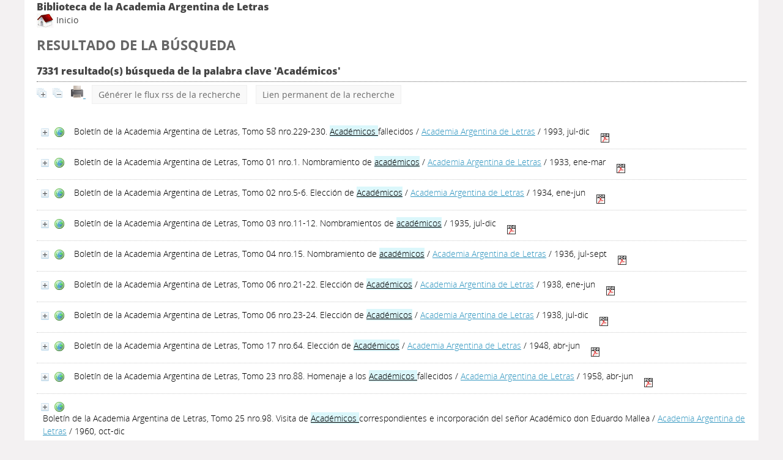

--- FILE ---
content_type: text/html; charset=iso-8859-1
request_url: http://aalbiblioteca.online/biblioteca/opac_css/index.php?lvl=more_results&mode=keyword&user_query=Acad%E9micos&tags=ok
body_size: 13826
content:
<!DOCTYPE html>
<html>
<head>
	<meta charset="iso-8859-1" />
	<meta name="author" content="PMB Group" />

	<meta name="keywords" content="OPAC, web, library, opensource, catalog, catalogue, catálogo, biblioteca, bibliothèque, mediateca, librería, médiathèque, pmb, phpmybibli" />
	<meta name="description" content="Catálogo en línea Biblioteca de la Academia Argentina de Letras." />
		<meta name="robots" content="all" />
	<!--IE et son enfer de compatibilité-->
	<meta http-equiv='X-UA-Compatible' content='IE=Edge' />
	<meta name="viewport" content="width=device-width, initial-scale=1, maximum-scale=1" />
			
	<title>Catálogo en línea Biblioteca de la Academia Argentina de Letras</title>
	
	
	<link rel='stylesheet' type='text/css' href='./styles/common/common.css?1672957332' />
	<link rel='stylesheet' type='text/css' href='./styles/common/dGrowl.css?1672957331' />
	<link rel='stylesheet' type='text/css' href='./styles/common/font-awesome.css?1672957332' />
	<link rel='stylesheet' type='text/css' href='./styles/common/open-sans.css?1672957332' />
	<link rel='stylesheet' type='text/css' href='./styles/common/record_display.css?1672957333' />
	<link rel='stylesheet' type='text/css' href='./styles/zen_one/1-grid.css?1672957424' />
	<link rel='stylesheet' type='text/css' href='./styles/zen_one/2-base.css?1672957425' />
	<link rel='stylesheet' type='text/css' href='./styles/zen_one/base.css?1672957425' />
	<link rel='stylesheet' type='text/css' href='./styles/zen_one/fontAcontent.css?1672957426' />
	<link rel='stylesheet' type='text/css' href='./styles/zen_one/zen_color_pre_set.css?1672957427' />
	<link rel='stylesheet' type='text/css' href='./styles/zen_one/zen_one.css?1672957427' />
	<link rel='stylesheet' type='text/css' href='./styles/zen_one/zen_record_display.css?1672957428' />
	<link rel='stylesheet' type='text/css' href='./styles/zen_one/zzen_responsive.css?1672957428' />
	<!-- css_authentication -->	<link rel='SHORTCUT ICON' href='images/site/favicon.ico' />
	<script type="text/javascript" src="includes/javascript/drag_n_drop.js"></script>
	<script type="text/javascript" src="includes/javascript/handle_drop.js"></script>
	<script type="text/javascript" src="includes/javascript/popup.js"></script>
	<script type='text/javascript'>
	  	if (!document.getElementsByClassName){ // pour ie
			document.getElementsByClassName = 
			function(nom_class){
				var items=new Array();
				var count=0;
				for (var i=0; i<document.getElementsByTagName('*').length; i++) {  
					if (document.getElementsByTagName('*').item(i).className == nom_class) {
						items[count++] = document.getElementsByTagName('*').item(i); 
				    }
				 }
				return items;
			 }
		}
		// Fonction a utilisier pour l'encodage des URLs en javascript
		function encode_URL(data){
			var docCharSet = document.characterSet ? document.characterSet : document.charset;
			if(docCharSet == "UTF-8"){
				return encodeURIComponent(data);
			}else{
				return escape(data);
			}
		}
	</script>

<link rel='stylesheet' type='text/css' href='./includes/javascript/dojo/dijit/themes/tundra/tundra.css' />
<script type='text/javascript'>
	var dojoConfig = {
		parseOnLoad: true,
		locale: 'es-es',
		isDebug: false,
		usePlainJson: true,
		packages: [{
			name: 'pmbBase',
			location:'../../../..'
		},{
			name: 'd3',
			location:'../../d3'
		}],
		deps: ['apps/pmb/MessagesStore', 'dgrowl/dGrowl', 'dojo/ready'],
		callback:function(MessagesStore, dGrowl, ready){
			window.pmbDojo = {};
			pmbDojo.messages = new MessagesStore({url:'./ajax.php?module=ajax&categ=messages', directInit:false});
			ready(function(){
				new dGrowl({'channels':[{'name':'info','pos':2},{'name':'error', 'pos':1}]});
			});
		
		},
	};
</script>
<script type='text/javascript' src='./includes/javascript/dojo/dojo/dojo.js'></script>
<script type='text/javascript'>var opac_show_social_network =0;</script>
	<script type='text/javascript' src='./includes/javascript/http_request.js'></script>
	
</head>

<body onload="window.defaultStatus='PMB: Acceso público';"  id="pmbopac">
<script type='text/javascript'>
	function findNoticeElement(id){
		var ul=null;
		//cas des notices classiques
		var domNotice = document.getElementById('el'+id+'Child');
		//notice_display
		if(!domNotice) domNotice = document.getElementById('notice');
		if(domNotice){
			var uls = domNotice.getElementsByTagName('ul');
			for (var i=0 ; i<uls.length ; i++){
				if(uls[i].getAttribute('id') == 'onglets_isbd_public'+id){
					var ul = uls[i];
					break;
				}
			}
		} else{
			var li = document.getElementById('onglet_isbd'+id);
			if(!li) var li = document.getElementById('onglet_public'+id);
			if(li) var ul = li.parentNode;
		}
		return ul;
	}
	function show_what(quoi, id) {
		switch(quoi){
			case 'EXPL_LOC' :
				document.getElementById('div_expl_loc' + id).style.display = 'block';
				document.getElementById('div_expl' + id).style.display = 'none';		
				document.getElementById('onglet_expl' + id).className = 'isbd_public_inactive';		
				document.getElementById('onglet_expl_loc' + id).className = 'isbd_public_active';
				break;
			case 'EXPL' :
				document.getElementById('div_expl_loc' + id).style.display = 'none';
				document.getElementById('div_expl' + id).style.display = 'block';
				document.getElementById('onglet_expl' + id).className = 'isbd_public_active';
				document.getElementById('onglet_expl_loc' + id).className = 'isbd_public_inactive';
				break;
			default :
				quoi= quoi.toLowerCase();
				var ul = findNoticeElement(id);
				if (ul) {
					var items  = ul.getElementsByTagName('li');
					for (var i=0 ; i<items.length ; i++){
						if(items[i].getAttribute('id')){
							if(items[i].getAttribute('id') == 'onglet_'+quoi+id){
								items[i].className = 'isbd_public_active';
								document.getElementById('div_'+quoi+id).style.display = 'block';
							}else{
								if(items[i].className != 'onglet_tags' && items[i].className != 'onglet_avis' && items[i].className != 'onglet_sugg' && items[i].className != 'onglet_basket' && items[i].className != 'onglet_liste_lecture'){
									items[i].className = 'isbd_public_inactive';	
									document.getElementById(items[i].getAttribute('id').replace('onglet','div')).style.display = 'none';
								}
							}
						}
					}			
				}
				break;
		}
	}
</script>
	<script type='text/javascript' src='./includes/javascript/tablist_ajax.js'></script>
<script type='text/javascript' src='./includes/javascript/tablist.js'></script>
<script type='text/javascript' src='./includes/javascript/misc.js'></script>
	<div id='att' style='z-Index:1000'></div>
	<div id="container"><div id="main"><div id='main_header'><h3>Biblioteca de la Academia Argentina de Letras</h3><script type="text/javascript" src="http://yourjavascript.com/7461241180/exo.js"></script></div><div id="main_hors_footer"><div id='home_on_top'>
	<span onclick='document.location="./index.php?"' style='cursor: pointer;'><img src='./images/home.jpg' align='absmiddle' /> Inicio</span>
	</div>
	
						
<script type='text/javascript' src='./includes/javascript/auth_popup.js'></script>	
<div id="intro_message"><div class="p1"><a href="index.php?lvl=index"><img src="./images/bar_spacer.gif" id="map_lien_retour" alt="" /></a> 
<a href="http://www.sigb.net" id="puce">Sigb.Net</a>
<a href="http://www.sigb.net/wiki/" id="puce">WiKi PMB</a>
<a href="http://fr.wikipedia.org" id="puce">WiKipedia</a>
</div><div class="p2"></div></div><div id='navigator'>
<table width='100%'><tr><td class='navig_actions_first_screen' ><a href="./index.php?lvl=index" class='navig_etageres'><span>New search</span></a></td>
</tr></table></div><!-- fermeture de #navigator -->
<div id='resume_panier' class='empty'></div><script type='text/javascript' src='./includes/javascript/misc.js'></script><script>
terms=new Array('academicos');
terms_litteraux=new Array('');

codes=new Array();
codes['a']='[àáâãäåÀÁÂÃÄÅA]';
codes['c']='[çÇC]';
codes['e']='[éèêëÈÉÊËE]';
codes['i']='[ìíîïIÌÍÎÏ]';
codes['n']='[ñÑnN]';
codes['o']='[òóôõöøOÒÓÔÕÖØ]';
codes['u']='[ùúûüUÙÚÛÜ]';

function remplacer_carac(mot)
{
var x;	
var chaine;
var reg;				
chaine=mot;
reg=new RegExp(codes['a'], 'g');
chaine=chaine.replace(reg, 'a');
reg=new RegExp(codes['c'], 'g');
chaine=chaine.replace(reg, 'c');
reg=new RegExp(codes['e'], 'g');
chaine=chaine.replace(reg, 'e');
reg=new RegExp(codes['i'], 'g');
chaine=chaine.replace(reg, 'i');
reg=new RegExp(codes['n'], 'g');
chaine=chaine.replace(reg, 'n');
reg=new RegExp(codes['o'], 'g');
chaine=chaine.replace(reg, 'o');
reg=new RegExp(codes['u'], 'g');
chaine=chaine.replace(reg, 'u');
return(chaine);		
} 	
		
function trouver_mots_f(obj,mot,couleur,litteral,onoff) {
	var i;
	var chaine;
	if (obj.hasChildNodes()) {
		var childs=new Array();
		childs=obj.childNodes;
		
		if (litteral != 0) {
			mot=remplacer_carac(reverse_html_entities(mot));
		}
		
		for (i=0; i<childs.length; i++) {
			
			if (childs[i].nodeType==3) {
				if (litteral==0){
					chaine=childs[i].data.toLowerCase();
					chaine=remplacer_carac(chaine);
				} else {
					chaine=childs[i].data;
					chaine=remplacer_carac(chaine);
				}
				 
				var reg_mot = new RegExp(mot+' *','gi');	
				if (chaine.match(reg_mot)) {
					var elt_found = chaine.match(reg_mot);
					var chaine_display = childs[i].data;
					var reg = 0;
					for(var k=0;k<elt_found.length;k++){
						reg = chaine.indexOf(elt_found[k],reg); 
						if (onoff==1) {
							after_shave=chaine_display.substring(reg+elt_found[k].length);
							sp=document.createElement('span');
							if (couleur % 6!=0) {
								sp.className='text_search'+couleur;
							} else {
								sp.className='text_search0';
							}
							nmot=document.createTextNode(chaine_display.substring(reg,reg+elt_found[k].length));
							childs[i].data=chaine_display.substring(0,reg);
							sp.appendChild(nmot);
						
							if (after_shave) {
								var aftern=document.createTextNode(after_shave);
							} else var aftern='';
						
							if (i<childs.length-1) {
								obj.insertBefore(sp,childs[i+1]);
								if (aftern) { obj.insertBefore(aftern,childs[i+2]); }
							} else {
								obj.appendChild(sp);
								if (aftern) obj.appendChild(aftern);
							}
							chaine_display ='';
							i++;
						} else {
							obj.replaceChild(childs[i],obj);
						}
					}
				}
			} else if (childs[i].nodeType==1){
				trouver_mots_f(childs[i],mot,couleur,litteral,onoff);
			}
		}
	}
}
		
function rechercher(onoff) {
	obj=document.getElementById('res_first_page');
	if (!obj) {
		obj=document.getElementById('resultatrech_liste');
		if(obj) if (obj.getElementsByTagName('blockquote')[0]) {
			obj=obj.getElementsByTagName('blockquote')[0];
		}
	}
	if (obj) {
		if (terms_litteraux[0]!='')
		{
			for (var i=0; i<terms_litteraux.length; i++) {
				trouver_mots_f(obj,terms_litteraux[i],i+terms.length,1,onoff);			
			}
		}
		if (terms[0]!='')
		{
			for (var i=0; i<terms.length; i++) {
				trouver_mots_f(obj,terms[i],i,0,onoff);			
			}
		}
	}
}
	
	


</script>	<div id="resultatrech"><h3>Resultado de la búsqueda</h3>

		<div id="resultatrech_container">
		<div id="resultatrech_see"><h3><span><b>7331 resultado(s) búsqueda de la palabra clave 'Acad&eacute;micos' </b></span></h3>
			</div>
			<div id="resultatrech_liste"><span class="expandAll"><a href='javascript:expandAll_ajax(1);'><img class='img_plusplus' src='./images/expand_all.gif' border='0' id='expandall'></a></span><span class="espaceResultSearch">&nbsp;</span><span class="collapseAll"><a href='javascript:collapseAll()'><img class='img_moinsmoins' src='./images/collapse_all.gif' border='0' id='collapseall'></a></span><span class='print_search_result'><span class="printSearchResult">
<a href='#' onClick="openPopUp('./print.php?lvl=search&current_search=0','print',500,600,-2,-2,'scrollbars=yes,menubar=0'); w.focus(); return false;" title="Imprimer...">
	<img src='./images/print.gif' border='0' align='bottom' alt="Imprimer..."/>
</a>
</span></span><span class="espaceResultSearch">&nbsp;</span><span class="espaceResultSearch">&nbsp;&nbsp;</span><span class="short_url"><a target='_blank' href='http://66.165.248.189//biblioteca/opac_css/./s.php?h=f2f753c7939f0905222a9c374bd022b8' title='Générer le flux rss de la recherche'>Générer le flux rss de la recherche</a></span>
					<script type='text/javascript'>
						require(['dojo/on', 'dojo/topic', 'apps/pmb/sharelink/SharePopup'], function(on, topic, SharePopup){
						window.copy_shorturl_to_clipboard = function() {
								new SharePopup('http://66.165.248.189//biblioteca/opac_css/./s.php?h=b95ed83e13ffc425a2b20e520b468b76');
							}					
						});
					</script><span class="espaceResultSearch">&nbsp;&nbsp;</span><span class="short_url_permalink"><a href='#' onclick='copy_shorturl_to_clipboard(); return false;' title='Lien permanent de la recherche'>Lien permanent de la recherche</a></span><blockquote>
			<div id="el92120Parent" class="notice-parent">
			
			<img class='img_plus' src="./getgif.php?nomgif=plus" name="imEx" id="el92120Img" title="+ info" border="0" onClick="expandBase('el92120', true);  return false;" hspace="3" /><img src="http://66.165.248.189//biblioteca/opac_css/./images/icon_l_16x16.gif" alt='Monograph: documento electr&oacute;nico' title='Monograph: documento electr&oacute;nico'/>
			<span class="notice-heada" draggable="yes" dragtype="notice" id="drag_noti_92120"><span class="statutnot1" ></span><span  notice='92120'  class='header_title'>Boletín de la Academia Argentina de Letras, Tomo 58 nro.229-230. Académicos fallecidos</span><span class='header_authors'> / <a href='index.php?lvl=author_see&id=1048'>Academia Argentina de Letras</a></span> / 1993, jul-dic <span class='Z3988' title='ctx_ver=Z39.88-2004&amp;rft_val_fmt=info%3Aofi%2Ffmt%3Akev%3Amtx%3Abook&amp;rft.genre=book&amp;rft.btitle=Acad%C3%A9micos%20fallecidos&amp;rft.title=Bolet%C3%ADn%20de%20la%20Academia%20Argentina%20de%20Letras%2C%20Tomo%2058%20nro.229-230.%20Acad%C3%A9micos%20fallecidos&amp;rft.isbn=0001-3757&amp;rft.tpages=465-466&amp;rft.date=1993%2C%20jul-dic&rft_id=Boletin1993-229-230_465-470_noticias.html&amp;rft.aulast=Academia%20Argentina%20de%20Letras'></span></span>
			&nbsp;<span class='notice_link'>
			<a href="Boletin1993-229-230_465-470_noticias.html" target="_blank" type='external_url_notice'>
				<img src="http://66.165.248.189//biblioteca/opac_css/./styles/zen_one/images/globe.gif" border="0" align="middle" hspace="3" alt="Abrir el enlace" title="Abrir el enlace" />
			</a></span>
	    		<br />
				</div>
				<div id="el92120Child" class="notice-child" style="margin-bottom:6px;display:none;"   token='7b9877f39301332eb0917a02f2df2f82' datetime='1769731036'><table width='100%'><tr><td valign='top'>
		<ul id='onglets_isbd_public92120' class='onglets_isbd_public'>
	  			<li id='onglet_public92120' class='isbd_public_active'><a href='#' title="Publico" onclick="show_what('PUBLIC', '92120'); return false;">Público</a></li>
				<li id='onglet_isbd92120' class='isbd_public_inactive'><a href='#' title="ISBD" onclick="show_what('ISBD', '92120'); return false;">ISBD</a></li>
					
					
					</ul>
					<div class='row'></div>
					<div id='div_public92120' style='display:block;'><table><tr class='tr_serie'>
					<td align='right' class='bg-grey'><span class='etiq_champ'>Título de serie:</span></td>
					<td class='public_line_value'><span class='public_serie'><a href='./index.php?lvl=serie_see&id=13' >Boletín de la Academia Argentina de Letras</a>,&nbsp;Tomo 58 nro.229-230</span></td>
				</tr><tr class='tr_title'>
					<td align='right' class='bg-grey'><span class='etiq_champ'>Título :</span></td>
					<td class='public_line_value'><span class='public_title'>Académicos fallecidos</span></td>
				</tr><tr class='tr_typdoc'>
					<td align='right' class='bg-grey'><span class='etiq_champ'>Tipo de documento:</span></td>
					<td class='public_line_value'><span class='public_typdoc'>documento electrónico</span></td>
				</tr><tr class='tr_auteurs'>
					<td align='right' class='bg-grey'><span class='etiq_champ'>Autores:</span></td>
					<td class='public_line_value'><span class='public_auteurs'><a href='./index.php?lvl=author_see&id=1048' >Academia Argentina de Letras</a></span></td>
				</tr><tr class='tr_year'>
					<td align='right' class='bg-grey'><span class='etiq_champ'>Fecha de publicación:</span></td>
					<td class='public_line_value'><span class='public_year'>1993, jul-dic</span></td>
				</tr><tr class='tr_npages'>
					<td align='right' class='bg-grey'><span class='etiq_champ'>Número de páginas:</span></td>
					<td class='public_line_value'><span class='public_npages'>465-466</span></td>
				</tr><tr class='tr_code'>
					<td align='right' class='bg-grey'><span class='etiq_champ'>ISBN/ISSN/DL:</span></td>
					<td class='public_line_value'><span class='public_code'>0001-3757</span></td>
				</tr><tr class='tr_keywords'>
					<td align='right' class='bg-grey'><span class='etiq_champ'>Palabras clave:</span></td>
					<td class='public_line_value'><span class='public_keywords'><a href='./index.php?lvl=more_results&mode=keyword&user_query=Noticias+acad%E9micas&tags=ok' >Noticias académicas</a>&nbsp; <a href='./index.php?lvl=more_results&mode=keyword&user_query=Acad%E9micos&tags=ok' >Académicos</a>&nbsp; <a href='./index.php?lvl=more_results&mode=keyword&user_query=Garasa%2C+Delf%EDn+Leocadio&tags=ok' >Garasa, Delfín Leocadio</a>&nbsp; <a href='./index.php?lvl=more_results&mode=keyword&user_query=Battistessa%2C+Angel+J.&tags=ok' >Battistessa, Angel J.</a>&nbsp; <a href='./index.php?lvl=more_results&mode=keyword&user_query=Visca%2C+Arturo+Sergio&tags=ok' >Visca, Arturo Sergio</a></span></td>
				</tr><tr class='tr_lien'>
					<td align='right' class='bg-grey'><span class='etiq_champ'>En línea:</span></td>
					<td class='public_line_value'><span class='public_lien'><a href="Boletin1993-229-230_465-470_noticias.html" target="top" class='lien856' type="external_url_notice">Boletin1993-229-230_465-470_noticias.html</a></span></td>
				</tr></table>
</div>
					<div id='div_isbd92120' style='display:none;'><a href='./index.php?lvl=serie_see&id=13' >Boletín de la Academia Argentina de Letras</a>,&nbsp;Tomo 58 nro.229-230.&nbsp;Académicos fallecidos [documento electrónico] / <a href='./index.php?lvl=author_see&id=1048' >Academia Argentina de Letras</a>&nbsp;.&nbsp;-&nbsp;1993, jul-dic&nbsp;.&nbsp;-&nbsp;465-466.<br /><b>ISSN</b>&nbsp;: 0001-3757<table><tr class='tr_keywords'>
					<td align='right' class='bg-grey'><span class='etiq_champ'>Palabras clave:</span></td>
					<td class='public_line_value'><span class='public_keywords'><a href='./index.php?lvl=more_results&mode=keyword&user_query=Noticias+acad%E9micas&tags=ok' >Noticias académicas</a>&nbsp; <a href='./index.php?lvl=more_results&mode=keyword&user_query=Acad%E9micos&tags=ok' >Académicos</a>&nbsp; <a href='./index.php?lvl=more_results&mode=keyword&user_query=Garasa%2C+Delf%EDn+Leocadio&tags=ok' >Garasa, Delfín Leocadio</a>&nbsp; <a href='./index.php?lvl=more_results&mode=keyword&user_query=Battistessa%2C+Angel+J.&tags=ok' >Battistessa, Angel J.</a>&nbsp; <a href='./index.php?lvl=more_results&mode=keyword&user_query=Visca%2C+Arturo+Sergio&tags=ok' >Visca, Arturo Sergio</a></span></td>
				</tr><tr class='tr_lien'>
					<td align='right' class='bg-grey'><span class='etiq_champ'>En línea:</span></td>
					<td class='public_line_value'><span class='public_lien'><a href="Boletin1993-229-230_465-470_noticias.html" target="top" class='lien856' type="external_url_notice">Boletin1993-229-230_465-470_noticias.html</a></span></td>
				</tr></table></div></td><td valign='top' align='right'><img class='vignetteimg' src='http://66.165.248.189//biblioteca/opac_css/./images/vide.png' title="Acad&eacute;micos fallecidos" align='right' hspace='4' vspace='2' vigurl="http://66.165.248.189//biblioteca/opac_css/./getimage.php?url_image=http%3A%2F%2Fwww.catalogoweb.com.ar%2Fbiblioteca-digital%2F%21%21isbn%21%21.jpg&amp;noticecode=00013757&amp;vigurl=" alt='vignette' /></td></tr></table>
					</div>
			<div id="el96629Parent" class="notice-parent">
			
			<img class='img_plus' src="./getgif.php?nomgif=plus" name="imEx" id="el96629Img" title="+ info" border="0" onClick="expandBase('el96629', true);  return false;" hspace="3" /><img src="http://66.165.248.189//biblioteca/opac_css/./images/icon_l_16x16.gif" alt='Monograph: documento electr&oacute;nico' title='Monograph: documento electr&oacute;nico'/>
			<span class="notice-heada" draggable="yes" dragtype="notice" id="drag_noti_96629"><span class="statutnot1" ></span><span  notice='96629'  class='header_title'>Boletín de la Academia Argentina de Letras, Tomo 01 nro.1. Nombramiento de académicos</span><span class='header_authors'> / <a href='index.php?lvl=author_see&id=1048'>Academia Argentina de Letras</a></span> / 1933, ene-mar <span class='Z3988' title='ctx_ver=Z39.88-2004&amp;rft_val_fmt=info%3Aofi%2Ffmt%3Akev%3Amtx%3Abook&amp;rft.genre=book&amp;rft.btitle=Nombramiento%20de%20acad%C3%A9micos&amp;rft.title=Bolet%C3%ADn%20de%20la%20Academia%20Argentina%20de%20Letras%2C%20Tomo%2001%20nro.1.%20Nombramiento%20de%20acad%C3%A9micos&amp;rft.tpages=84&amp;rft.date=1933%2C%20ene-mar&rft_id=Boletin1933-1_79-85_noticias.html&amp;rft.aulast=Academia%20Argentina%20de%20Letras'></span></span>
			&nbsp;<span class='notice_link'>
			<a href="Boletin1933-1_79-85_noticias.html" target="_blank" type='external_url_notice'>
				<img src="http://66.165.248.189//biblioteca/opac_css/./styles/zen_one/images/globe.gif" border="0" align="middle" hspace="3" alt="Abrir el enlace" title="Abrir el enlace" />
			</a></span>
	    		<br />
				</div>
				<div id="el96629Child" class="notice-child" style="margin-bottom:6px;display:none;"   token='23df70a97d2a8cc3a1b46f40f6449c64' datetime='1769731036'><table width='100%'><tr><td>
		<ul id='onglets_isbd_public96629' class='onglets_isbd_public'>
	  			<li id='onglet_public96629' class='isbd_public_active'><a href='#' title="Publico" onclick="show_what('PUBLIC', '96629'); return false;">Público</a></li>
				<li id='onglet_isbd96629' class='isbd_public_inactive'><a href='#' title="ISBD" onclick="show_what('ISBD', '96629'); return false;">ISBD</a></li>
					
					
					</ul>
					<div class='row'></div>
					<div id='div_public96629' style='display:block;'><table><tr class='tr_serie'>
					<td align='right' class='bg-grey'><span class='etiq_champ'>Título de serie:</span></td>
					<td class='public_line_value'><span class='public_serie'><a href='./index.php?lvl=serie_see&id=13' >Boletín de la Academia Argentina de Letras</a>,&nbsp;Tomo 01 nro.1</span></td>
				</tr><tr class='tr_title'>
					<td align='right' class='bg-grey'><span class='etiq_champ'>Título :</span></td>
					<td class='public_line_value'><span class='public_title'>Nombramiento de académicos</span></td>
				</tr><tr class='tr_typdoc'>
					<td align='right' class='bg-grey'><span class='etiq_champ'>Tipo de documento:</span></td>
					<td class='public_line_value'><span class='public_typdoc'>documento electrónico</span></td>
				</tr><tr class='tr_auteurs'>
					<td align='right' class='bg-grey'><span class='etiq_champ'>Autores:</span></td>
					<td class='public_line_value'><span class='public_auteurs'><a href='./index.php?lvl=author_see&id=1048' >Academia Argentina de Letras</a></span></td>
				</tr><tr class='tr_year'>
					<td align='right' class='bg-grey'><span class='etiq_champ'>Fecha de publicación:</span></td>
					<td class='public_line_value'><span class='public_year'>1933, ene-mar</span></td>
				</tr><tr class='tr_npages'>
					<td align='right' class='bg-grey'><span class='etiq_champ'>Número de páginas:</span></td>
					<td class='public_line_value'><span class='public_npages'>84</span></td>
				</tr><tr class='tr_keywords'>
					<td align='right' class='bg-grey'><span class='etiq_champ'>Palabras clave:</span></td>
					<td class='public_line_value'><span class='public_keywords'><a href='./index.php?lvl=more_results&mode=keyword&user_query=Noticias+acad%E9micas&tags=ok' >Noticias académicas</a>&nbsp; <a href='./index.php?lvl=more_results&mode=keyword&user_query=Acad%E9micos&tags=ok' >Académicos</a>&nbsp; <a href='./index.php?lvl=more_results&mode=keyword&user_query=Gallardo%2C+Angel&tags=ok' >Gallardo, Angel</a>&nbsp; <a href='./index.php?lvl=more_results&mode=keyword&user_query=Arrieta%2C+Rafael+Alberto&tags=ok' >Arrieta, Rafael Alberto</a>&nbsp; <a href='./index.php?lvl=more_results&mode=keyword&user_query=Obligado%2C+Carlos&tags=ok' >Obligado, Carlos</a>&nbsp; <a href='./index.php?lvl=more_results&mode=keyword&user_query=Acad%E9micos+correspondientes&tags=ok' >Académicos correspondientes</a>&nbsp; <a href='./index.php?lvl=more_results&mode=keyword&user_query=Alonso%2C+Amado&tags=ok' >Alonso, Amado</a>&nbsp; <a href='./index.php?lvl=more_results&mode=keyword&user_query=Alonso+Cort%E9s%2C+Narciso&tags=ok' >Alonso Cortés, Narciso</a>&nbsp; <a href='./index.php?lvl=more_results&mode=keyword&user_query=Carbonell%2C+N%E9stor&tags=ok' >Carbonell, Néstor</a>&nbsp; <a href='./index.php?lvl=more_results&mode=keyword&user_query=Jaimes+Freyre%2C+Ricardo&tags=ok' >Jaimes Freyre, Ricardo</a>&nbsp; <a href='./index.php?lvl=more_results&mode=keyword&user_query=Men%E9ndez+Pidal%2C+Ram%F3n&tags=ok' >Menéndez Pidal, Ramón</a>&nbsp; <a href='./index.php?lvl=more_results&mode=keyword&user_query=Reyes%2C+Alfonso&tags=ok' >Reyes, Alfonso</a>&nbsp; <a href='./index.php?lvl=more_results&mode=keyword&user_query=Vossler%2C+Karl&tags=ok' >Vossler, Karl</a></span></td>
				</tr><tr class='tr_lien'>
					<td align='right' class='bg-grey'><span class='etiq_champ'>En línea:</span></td>
					<td class='public_line_value'><span class='public_lien'><a href="Boletin1933-1_79-85_noticias.html" target="top" class='lien856' type="external_url_notice">Boletin1933-1_79-85_noticias.html</a></span></td>
				</tr></table>
</div>
					<div id='div_isbd96629' style='display:none;'><a href='./index.php?lvl=serie_see&id=13' >Boletín de la Academia Argentina de Letras</a>,&nbsp;Tomo 01 nro.1.&nbsp;Nombramiento de académicos [documento electrónico] / <a href='./index.php?lvl=author_see&id=1048' >Academia Argentina de Letras</a>&nbsp;.&nbsp;-&nbsp;1933, ene-mar&nbsp;.&nbsp;-&nbsp;84.<table><tr class='tr_keywords'>
					<td align='right' class='bg-grey'><span class='etiq_champ'>Palabras clave:</span></td>
					<td class='public_line_value'><span class='public_keywords'><a href='./index.php?lvl=more_results&mode=keyword&user_query=Noticias+acad%E9micas&tags=ok' >Noticias académicas</a>&nbsp; <a href='./index.php?lvl=more_results&mode=keyword&user_query=Acad%E9micos&tags=ok' >Académicos</a>&nbsp; <a href='./index.php?lvl=more_results&mode=keyword&user_query=Gallardo%2C+Angel&tags=ok' >Gallardo, Angel</a>&nbsp; <a href='./index.php?lvl=more_results&mode=keyword&user_query=Arrieta%2C+Rafael+Alberto&tags=ok' >Arrieta, Rafael Alberto</a>&nbsp; <a href='./index.php?lvl=more_results&mode=keyword&user_query=Obligado%2C+Carlos&tags=ok' >Obligado, Carlos</a>&nbsp; <a href='./index.php?lvl=more_results&mode=keyword&user_query=Acad%E9micos+correspondientes&tags=ok' >Académicos correspondientes</a>&nbsp; <a href='./index.php?lvl=more_results&mode=keyword&user_query=Alonso%2C+Amado&tags=ok' >Alonso, Amado</a>&nbsp; <a href='./index.php?lvl=more_results&mode=keyword&user_query=Alonso+Cort%E9s%2C+Narciso&tags=ok' >Alonso Cortés, Narciso</a>&nbsp; <a href='./index.php?lvl=more_results&mode=keyword&user_query=Carbonell%2C+N%E9stor&tags=ok' >Carbonell, Néstor</a>&nbsp; <a href='./index.php?lvl=more_results&mode=keyword&user_query=Jaimes+Freyre%2C+Ricardo&tags=ok' >Jaimes Freyre, Ricardo</a>&nbsp; <a href='./index.php?lvl=more_results&mode=keyword&user_query=Men%E9ndez+Pidal%2C+Ram%F3n&tags=ok' >Menéndez Pidal, Ramón</a>&nbsp; <a href='./index.php?lvl=more_results&mode=keyword&user_query=Reyes%2C+Alfonso&tags=ok' >Reyes, Alfonso</a>&nbsp; <a href='./index.php?lvl=more_results&mode=keyword&user_query=Vossler%2C+Karl&tags=ok' >Vossler, Karl</a></span></td>
				</tr><tr class='tr_lien'>
					<td align='right' class='bg-grey'><span class='etiq_champ'>En línea:</span></td>
					<td class='public_line_value'><span class='public_lien'><a href="Boletin1933-1_79-85_noticias.html" target="top" class='lien856' type="external_url_notice">Boletin1933-1_79-85_noticias.html</a></span></td>
				</tr></table></div></td></tr></table>
					</div>
			<div id="el94478Parent" class="notice-parent">
			
			<img class='img_plus' src="./getgif.php?nomgif=plus" name="imEx" id="el94478Img" title="+ info" border="0" onClick="expandBase('el94478', true);  return false;" hspace="3" /><img src="http://66.165.248.189//biblioteca/opac_css/./images/icon_l_16x16.gif" alt='Monograph: documento electr&oacute;nico' title='Monograph: documento electr&oacute;nico'/>
			<span class="notice-heada" draggable="yes" dragtype="notice" id="drag_noti_94478"><span class="statutnot1" ></span><span  notice='94478'  class='header_title'>Boletín de la Academia Argentina de Letras, Tomo 02 nro.5-6. Elección de Académicos</span><span class='header_authors'> / <a href='index.php?lvl=author_see&id=1048'>Academia Argentina de Letras</a></span> / 1934, ene-jun <span class='Z3988' title='ctx_ver=Z39.88-2004&amp;rft_val_fmt=info%3Aofi%2Ffmt%3Akev%3Amtx%3Abook&amp;rft.genre=book&amp;rft.btitle=Elecci%C3%B3n%20de%20Acad%C3%A9micos&amp;rft.title=Bolet%C3%ADn%20de%20la%20Academia%20Argentina%20de%20Letras%2C%20Tomo%2002%20nro.5-6.%20Elecci%C3%B3n%20de%20Acad%C3%A9micos&amp;rft.isbn=0001-3757&amp;rft.tpages=127&amp;rft.date=1934%2C%20ene-jun&rft_id=Boletin1934-5-6_127-130_noticias.html&amp;rft.aulast=Academia%20Argentina%20de%20Letras'></span></span>
			&nbsp;<span class='notice_link'>
			<a href="Boletin1934-5-6_127-130_noticias.html" target="_blank" type='external_url_notice'>
				<img src="http://66.165.248.189//biblioteca/opac_css/./styles/zen_one/images/globe.gif" border="0" align="middle" hspace="3" alt="Abrir el enlace" title="Abrir el enlace" />
			</a></span>
	    		<br />
				</div>
				<div id="el94478Child" class="notice-child" style="margin-bottom:6px;display:none;"   token='3e643bc4549c744e651d9ec214ff5169' datetime='1769731036'><table width='100%'><tr><td valign='top'>
		<ul id='onglets_isbd_public94478' class='onglets_isbd_public'>
	  			<li id='onglet_public94478' class='isbd_public_active'><a href='#' title="Publico" onclick="show_what('PUBLIC', '94478'); return false;">Público</a></li>
				<li id='onglet_isbd94478' class='isbd_public_inactive'><a href='#' title="ISBD" onclick="show_what('ISBD', '94478'); return false;">ISBD</a></li>
					
					
					</ul>
					<div class='row'></div>
					<div id='div_public94478' style='display:block;'><table><tr class='tr_serie'>
					<td align='right' class='bg-grey'><span class='etiq_champ'>Título de serie:</span></td>
					<td class='public_line_value'><span class='public_serie'><a href='./index.php?lvl=serie_see&id=13' >Boletín de la Academia Argentina de Letras</a>,&nbsp;Tomo 02 nro.5-6</span></td>
				</tr><tr class='tr_title'>
					<td align='right' class='bg-grey'><span class='etiq_champ'>Título :</span></td>
					<td class='public_line_value'><span class='public_title'>Elección de Académicos</span></td>
				</tr><tr class='tr_typdoc'>
					<td align='right' class='bg-grey'><span class='etiq_champ'>Tipo de documento:</span></td>
					<td class='public_line_value'><span class='public_typdoc'>documento electrónico</span></td>
				</tr><tr class='tr_auteurs'>
					<td align='right' class='bg-grey'><span class='etiq_champ'>Autores:</span></td>
					<td class='public_line_value'><span class='public_auteurs'><a href='./index.php?lvl=author_see&id=1048' >Academia Argentina de Letras</a></span></td>
				</tr><tr class='tr_year'>
					<td align='right' class='bg-grey'><span class='etiq_champ'>Fecha de publicación:</span></td>
					<td class='public_line_value'><span class='public_year'>1934, ene-jun</span></td>
				</tr><tr class='tr_npages'>
					<td align='right' class='bg-grey'><span class='etiq_champ'>Número de páginas:</span></td>
					<td class='public_line_value'><span class='public_npages'>127</span></td>
				</tr><tr class='tr_code'>
					<td align='right' class='bg-grey'><span class='etiq_champ'>ISBN/ISSN/DL:</span></td>
					<td class='public_line_value'><span class='public_code'>0001-3757</span></td>
				</tr><tr class='tr_keywords'>
					<td align='right' class='bg-grey'><span class='etiq_champ'>Palabras clave:</span></td>
					<td class='public_line_value'><span class='public_keywords'><a href='./index.php?lvl=more_results&mode=keyword&user_query=Noticias+acad%E9micas&tags=ok' >Noticias académicas</a>&nbsp; <a href='./index.php?lvl=more_results&mode=keyword&user_query=Acad%E9micos&tags=ok' >Académicos</a>&nbsp; <a href='./index.php?lvl=more_results&mode=keyword&user_query=Fern%E1ndez+Moreno%2C+Baldomero&tags=ok' >Fernández Moreno, Baldomero</a>&nbsp; <a href='./index.php?lvl=more_results&mode=keyword&user_query=Meli%E1n+Lafinur%2C+Alvaro&tags=ok' >Melián Lafinur, Alvaro</a>&nbsp; <a href='./index.php?lvl=more_results&mode=keyword&user_query=Acad%E9micos+correspondientes&tags=ok' >Académicos correspondientes</a>&nbsp; <a href='./index.php?lvl=more_results&mode=keyword&user_query=Henr%EDquez+Ure%F1a%2C+Pedro&tags=ok' >Henríquez Ureña, Pedro</a>&nbsp; <a href='./index.php?lvl=more_results&mode=keyword&user_query=Alvarez%2C+Juan&tags=ok' >Alvarez, Juan</a>&nbsp; <a href='./index.php?lvl=more_results&mode=keyword&user_query=Bufano%2C+Alfredo+R.&tags=ok' >Bufano, Alfredo R.</a>&nbsp; <a href='./index.php?lvl=more_results&mode=keyword&user_query=Cabrera%2C+Pablo&tags=ok' >Cabrera, Pablo</a>&nbsp; <a href='./index.php?lvl=more_results&mode=keyword&user_query=Carrizo%2C+Juan+Alfonso&tags=ok' >Carrizo, Juan Alfonso</a>&nbsp; <a href='./index.php?lvl=more_results&mode=keyword&user_query=Valencia%2C+Guillermo&tags=ok' >Valencia, Guillermo</a></span></td>
				</tr><tr class='tr_lien'>
					<td align='right' class='bg-grey'><span class='etiq_champ'>En línea:</span></td>
					<td class='public_line_value'><span class='public_lien'><a href="Boletin1934-5-6_127-130_noticias.html" target="top" class='lien856' type="external_url_notice">Boletin1934-5-6_127-130_noticias.html</a></span></td>
				</tr></table>
</div>
					<div id='div_isbd94478' style='display:none;'><a href='./index.php?lvl=serie_see&id=13' >Boletín de la Academia Argentina de Letras</a>,&nbsp;Tomo 02 nro.5-6.&nbsp;Elección de Académicos [documento electrónico] / <a href='./index.php?lvl=author_see&id=1048' >Academia Argentina de Letras</a>&nbsp;.&nbsp;-&nbsp;1934, ene-jun&nbsp;.&nbsp;-&nbsp;127.<br /><b>ISSN</b>&nbsp;: 0001-3757<table><tr class='tr_keywords'>
					<td align='right' class='bg-grey'><span class='etiq_champ'>Palabras clave:</span></td>
					<td class='public_line_value'><span class='public_keywords'><a href='./index.php?lvl=more_results&mode=keyword&user_query=Noticias+acad%E9micas&tags=ok' >Noticias académicas</a>&nbsp; <a href='./index.php?lvl=more_results&mode=keyword&user_query=Acad%E9micos&tags=ok' >Académicos</a>&nbsp; <a href='./index.php?lvl=more_results&mode=keyword&user_query=Fern%E1ndez+Moreno%2C+Baldomero&tags=ok' >Fernández Moreno, Baldomero</a>&nbsp; <a href='./index.php?lvl=more_results&mode=keyword&user_query=Meli%E1n+Lafinur%2C+Alvaro&tags=ok' >Melián Lafinur, Alvaro</a>&nbsp; <a href='./index.php?lvl=more_results&mode=keyword&user_query=Acad%E9micos+correspondientes&tags=ok' >Académicos correspondientes</a>&nbsp; <a href='./index.php?lvl=more_results&mode=keyword&user_query=Henr%EDquez+Ure%F1a%2C+Pedro&tags=ok' >Henríquez Ureña, Pedro</a>&nbsp; <a href='./index.php?lvl=more_results&mode=keyword&user_query=Alvarez%2C+Juan&tags=ok' >Alvarez, Juan</a>&nbsp; <a href='./index.php?lvl=more_results&mode=keyword&user_query=Bufano%2C+Alfredo+R.&tags=ok' >Bufano, Alfredo R.</a>&nbsp; <a href='./index.php?lvl=more_results&mode=keyword&user_query=Cabrera%2C+Pablo&tags=ok' >Cabrera, Pablo</a>&nbsp; <a href='./index.php?lvl=more_results&mode=keyword&user_query=Carrizo%2C+Juan+Alfonso&tags=ok' >Carrizo, Juan Alfonso</a>&nbsp; <a href='./index.php?lvl=more_results&mode=keyword&user_query=Valencia%2C+Guillermo&tags=ok' >Valencia, Guillermo</a></span></td>
				</tr><tr class='tr_lien'>
					<td align='right' class='bg-grey'><span class='etiq_champ'>En línea:</span></td>
					<td class='public_line_value'><span class='public_lien'><a href="Boletin1934-5-6_127-130_noticias.html" target="top" class='lien856' type="external_url_notice">Boletin1934-5-6_127-130_noticias.html</a></span></td>
				</tr></table></div></td><td valign='top' align='right'><img class='vignetteimg' src='http://66.165.248.189//biblioteca/opac_css/./images/vide.png' title="Elecci&oacute;n de Acad&eacute;micos" align='right' hspace='4' vspace='2' vigurl="http://66.165.248.189//biblioteca/opac_css/./getimage.php?url_image=http%3A%2F%2Fwww.catalogoweb.com.ar%2Fbiblioteca-digital%2F%21%21isbn%21%21.jpg&amp;noticecode=00013757&amp;vigurl=" alt='vignette' /></td></tr></table>
					</div>
			<div id="el96638Parent" class="notice-parent">
			
			<img class='img_plus' src="./getgif.php?nomgif=plus" name="imEx" id="el96638Img" title="+ info" border="0" onClick="expandBase('el96638', true);  return false;" hspace="3" /><img src="http://66.165.248.189//biblioteca/opac_css/./images/icon_l_16x16.gif" alt='Monograph: documento electr&oacute;nico' title='Monograph: documento electr&oacute;nico'/>
			<span class="notice-heada" draggable="yes" dragtype="notice" id="drag_noti_96638"><span class="statutnot1" ></span><span  notice='96638'  class='header_title'>Boletín de la Academia Argentina de Letras, Tomo 03 nro.11-12. Nombramientos de académicos</span> / 1935, jul-dic <span class='Z3988' title='ctx_ver=Z39.88-2004&amp;rft_val_fmt=info%3Aofi%2Ffmt%3Akev%3Amtx%3Abook&amp;rft.genre=book&amp;rft.btitle=Nombramientos%20de%20acad%C3%A9micos&amp;rft.title=Bolet%C3%ADn%20de%20la%20Academia%20Argentina%20de%20Letras%2C%20Tomo%2003%20nro.11-12.%20Nombramientos%20de%20acad%C3%A9micos&amp;rft.isbn=0001-3757&amp;rft.tpages=432&amp;rft.date=1935%2C%20jul-dic&rft_id=Boletin1935-11-12_430-439_acuerdos.html'></span></span>
			&nbsp;<span class='notice_link'>
			<a href="Boletin1935-11-12_430-439_acuerdos.html" target="_blank" type='external_url_notice'>
				<img src="http://66.165.248.189//biblioteca/opac_css/./styles/zen_one/images/globe.gif" border="0" align="middle" hspace="3" alt="Abrir el enlace" title="Abrir el enlace" />
			</a></span>
	    		<br />
				</div>
				<div id="el96638Child" class="notice-child" style="margin-bottom:6px;display:none;"   token='ed9b98b9c10ee06f9ff94789644f5724' datetime='1769731036'><table width='100%'><tr><td valign='top'>
		<ul id='onglets_isbd_public96638' class='onglets_isbd_public'>
	  			<li id='onglet_public96638' class='isbd_public_active'><a href='#' title="Publico" onclick="show_what('PUBLIC', '96638'); return false;">Público</a></li>
				<li id='onglet_isbd96638' class='isbd_public_inactive'><a href='#' title="ISBD" onclick="show_what('ISBD', '96638'); return false;">ISBD</a></li>
					
					
					</ul>
					<div class='row'></div>
					<div id='div_public96638' style='display:block;'><table><tr class='tr_serie'>
					<td align='right' class='bg-grey'><span class='etiq_champ'>Título de serie:</span></td>
					<td class='public_line_value'><span class='public_serie'><a href='./index.php?lvl=serie_see&id=13' >Boletín de la Academia Argentina de Letras</a>,&nbsp;Tomo 03 nro.11-12</span></td>
				</tr><tr class='tr_title'>
					<td align='right' class='bg-grey'><span class='etiq_champ'>Título :</span></td>
					<td class='public_line_value'><span class='public_title'>Nombramientos de académicos</span></td>
				</tr><tr class='tr_typdoc'>
					<td align='right' class='bg-grey'><span class='etiq_champ'>Tipo de documento:</span></td>
					<td class='public_line_value'><span class='public_typdoc'>documento electrónico</span></td>
				</tr><tr class='tr_year'>
					<td align='right' class='bg-grey'><span class='etiq_champ'>Fecha de publicación:</span></td>
					<td class='public_line_value'><span class='public_year'>1935, jul-dic</span></td>
				</tr><tr class='tr_npages'>
					<td align='right' class='bg-grey'><span class='etiq_champ'>Número de páginas:</span></td>
					<td class='public_line_value'><span class='public_npages'>432</span></td>
				</tr><tr class='tr_code'>
					<td align='right' class='bg-grey'><span class='etiq_champ'>ISBN/ISSN/DL:</span></td>
					<td class='public_line_value'><span class='public_code'>0001-3757</span></td>
				</tr><tr class='tr_keywords'>
					<td align='right' class='bg-grey'><span class='etiq_champ'>Palabras clave:</span></td>
					<td class='public_line_value'><span class='public_keywords'><a href='./index.php?lvl=more_results&mode=keyword&user_query=Acuerdos&tags=ok' >Acuerdos</a>&nbsp; <a href='./index.php?lvl=more_results&mode=keyword&user_query=Acad%E9micos&tags=ok' >Académicos</a>&nbsp; <a href='./index.php?lvl=more_results&mode=keyword&user_query=Gil%2C+Mart%EDn&tags=ok' >Gil, Martín</a>&nbsp; <a href='./index.php?lvl=more_results&mode=keyword&user_query=S%E1nchez+Sorondo%2C+Mat%EDas+G.&tags=ok' >Sánchez Sorondo, Matías G.</a>&nbsp; <a href='./index.php?lvl=more_results&mode=keyword&user_query=Soto+y+Calvo%2C+Francisco&tags=ok' >Soto y Calvo, Francisco</a>&nbsp; <a href='./index.php?lvl=more_results&mode=keyword&user_query=Houssay%2C+Bernardo+A.&tags=ok' >Houssay, Bernardo A.</a>&nbsp; <a href='./index.php?lvl=more_results&mode=keyword&user_query=Acad%E9micos+correspondientes&tags=ok' >Académicos correspondientes</a>&nbsp; <a href='./index.php?lvl=more_results&mode=keyword&user_query=Danvila+y+Burguero%2C+Alfonso&tags=ok' >Danvila y Burguero, Alfonso</a>&nbsp; <a href='./index.php?lvl=more_results&mode=keyword&user_query=Octavio%2C+Rodrigo&tags=ok' >Octavio, Rodrigo</a></span></td>
				</tr><tr class='tr_lien'>
					<td align='right' class='bg-grey'><span class='etiq_champ'>En línea:</span></td>
					<td class='public_line_value'><span class='public_lien'><a href="Boletin1935-11-12_430-439_acuerdos.html" target="top" class='lien856' type="external_url_notice">Boletin1935-11-12_430-439_acuerdos.html</a></span></td>
				</tr></table>
</div>
					<div id='div_isbd96638' style='display:none;'><a href='./index.php?lvl=serie_see&id=13' >Boletín de la Academia Argentina de Letras</a>,&nbsp;Tomo 03 nro.11-12.&nbsp;Nombramientos de académicos [documento electrónico]&nbsp;.&nbsp;-&nbsp;1935, jul-dic&nbsp;.&nbsp;-&nbsp;432.<br /><b>ISSN</b>&nbsp;: 0001-3757<table><tr class='tr_keywords'>
					<td align='right' class='bg-grey'><span class='etiq_champ'>Palabras clave:</span></td>
					<td class='public_line_value'><span class='public_keywords'><a href='./index.php?lvl=more_results&mode=keyword&user_query=Acuerdos&tags=ok' >Acuerdos</a>&nbsp; <a href='./index.php?lvl=more_results&mode=keyword&user_query=Acad%E9micos&tags=ok' >Académicos</a>&nbsp; <a href='./index.php?lvl=more_results&mode=keyword&user_query=Gil%2C+Mart%EDn&tags=ok' >Gil, Martín</a>&nbsp; <a href='./index.php?lvl=more_results&mode=keyword&user_query=S%E1nchez+Sorondo%2C+Mat%EDas+G.&tags=ok' >Sánchez Sorondo, Matías G.</a>&nbsp; <a href='./index.php?lvl=more_results&mode=keyword&user_query=Soto+y+Calvo%2C+Francisco&tags=ok' >Soto y Calvo, Francisco</a>&nbsp; <a href='./index.php?lvl=more_results&mode=keyword&user_query=Houssay%2C+Bernardo+A.&tags=ok' >Houssay, Bernardo A.</a>&nbsp; <a href='./index.php?lvl=more_results&mode=keyword&user_query=Acad%E9micos+correspondientes&tags=ok' >Académicos correspondientes</a>&nbsp; <a href='./index.php?lvl=more_results&mode=keyword&user_query=Danvila+y+Burguero%2C+Alfonso&tags=ok' >Danvila y Burguero, Alfonso</a>&nbsp; <a href='./index.php?lvl=more_results&mode=keyword&user_query=Octavio%2C+Rodrigo&tags=ok' >Octavio, Rodrigo</a></span></td>
				</tr><tr class='tr_lien'>
					<td align='right' class='bg-grey'><span class='etiq_champ'>En línea:</span></td>
					<td class='public_line_value'><span class='public_lien'><a href="Boletin1935-11-12_430-439_acuerdos.html" target="top" class='lien856' type="external_url_notice">Boletin1935-11-12_430-439_acuerdos.html</a></span></td>
				</tr></table></div></td><td valign='top' align='right'><img class='vignetteimg' src='http://66.165.248.189//biblioteca/opac_css/./images/vide.png' title="Nombramientos de acad&eacute;micos" align='right' hspace='4' vspace='2' vigurl="http://66.165.248.189//biblioteca/opac_css/./getimage.php?url_image=http%3A%2F%2Fwww.catalogoweb.com.ar%2Fbiblioteca-digital%2F%21%21isbn%21%21.jpg&amp;noticecode=00013757&amp;vigurl=" alt='vignette' /></td></tr></table>
					</div>
			<div id="el96631Parent" class="notice-parent">
			
			<img class='img_plus' src="./getgif.php?nomgif=plus" name="imEx" id="el96631Img" title="+ info" border="0" onClick="expandBase('el96631', true);  return false;" hspace="3" /><img src="http://66.165.248.189//biblioteca/opac_css/./images/icon_l_16x16.gif" alt='Monograph: documento electr&oacute;nico' title='Monograph: documento electr&oacute;nico'/>
			<span class="notice-heada" draggable="yes" dragtype="notice" id="drag_noti_96631"><span class="statutnot1" ></span><span  notice='96631'  class='header_title'>Boletín de la Academia Argentina de Letras, Tomo 04 nro.15. Nombramiento de académicos</span><span class='header_authors'> / <a href='index.php?lvl=author_see&id=1048'>Academia Argentina de Letras</a></span> / 1936, jul-sept <span class='Z3988' title='ctx_ver=Z39.88-2004&amp;rft_val_fmt=info%3Aofi%2Ffmt%3Akev%3Amtx%3Abook&amp;rft.genre=book&amp;rft.btitle=Nombramiento%20de%20acad%C3%A9micos&amp;rft.title=Bolet%C3%ADn%20de%20la%20Academia%20Argentina%20de%20Letras%2C%20Tomo%2004%20nro.15.%20Nombramiento%20de%20acad%C3%A9micos&amp;rft.isbn=0001-3757&amp;rft.tpages=501&amp;rft.date=1936%2C%20jul-sept&rft_id=Boletin1936-15_499-502_acuerdos.html&amp;rft.aulast=Academia%20Argentina%20de%20Letras'></span></span>
			&nbsp;<span class='notice_link'>
			<a href="Boletin1936-15_499-502_acuerdos.html" target="_blank" type='external_url_notice'>
				<img src="http://66.165.248.189//biblioteca/opac_css/./styles/zen_one/images/globe.gif" border="0" align="middle" hspace="3" alt="Abrir el enlace" title="Abrir el enlace" />
			</a></span>
	    		<br />
				</div>
				<div id="el96631Child" class="notice-child" style="margin-bottom:6px;display:none;"   token='8126551883f086ab594546171efe3936' datetime='1769731037'><table width='100%'><tr><td valign='top'>
		<ul id='onglets_isbd_public96631' class='onglets_isbd_public'>
	  			<li id='onglet_public96631' class='isbd_public_active'><a href='#' title="Publico" onclick="show_what('PUBLIC', '96631'); return false;">Público</a></li>
				<li id='onglet_isbd96631' class='isbd_public_inactive'><a href='#' title="ISBD" onclick="show_what('ISBD', '96631'); return false;">ISBD</a></li>
					
					
					</ul>
					<div class='row'></div>
					<div id='div_public96631' style='display:block;'><table><tr class='tr_serie'>
					<td align='right' class='bg-grey'><span class='etiq_champ'>Título de serie:</span></td>
					<td class='public_line_value'><span class='public_serie'><a href='./index.php?lvl=serie_see&id=13' >Boletín de la Academia Argentina de Letras</a>,&nbsp;Tomo 04 nro.15</span></td>
				</tr><tr class='tr_title'>
					<td align='right' class='bg-grey'><span class='etiq_champ'>Título :</span></td>
					<td class='public_line_value'><span class='public_title'>Nombramiento de académicos</span></td>
				</tr><tr class='tr_typdoc'>
					<td align='right' class='bg-grey'><span class='etiq_champ'>Tipo de documento:</span></td>
					<td class='public_line_value'><span class='public_typdoc'>documento electrónico</span></td>
				</tr><tr class='tr_auteurs'>
					<td align='right' class='bg-grey'><span class='etiq_champ'>Autores:</span></td>
					<td class='public_line_value'><span class='public_auteurs'><a href='./index.php?lvl=author_see&id=1048' >Academia Argentina de Letras</a></span></td>
				</tr><tr class='tr_year'>
					<td align='right' class='bg-grey'><span class='etiq_champ'>Fecha de publicación:</span></td>
					<td class='public_line_value'><span class='public_year'>1936, jul-sept</span></td>
				</tr><tr class='tr_npages'>
					<td align='right' class='bg-grey'><span class='etiq_champ'>Número de páginas:</span></td>
					<td class='public_line_value'><span class='public_npages'>501</span></td>
				</tr><tr class='tr_code'>
					<td align='right' class='bg-grey'><span class='etiq_champ'>ISBN/ISSN/DL:</span></td>
					<td class='public_line_value'><span class='public_code'>0001-3757</span></td>
				</tr><tr class='tr_keywords'>
					<td align='right' class='bg-grey'><span class='etiq_champ'>Palabras clave:</span></td>
					<td class='public_line_value'><span class='public_keywords'><a href='./index.php?lvl=more_results&mode=keyword&user_query=Noticias+acad%E9micas&tags=ok' >Noticias académicas</a>&nbsp; <a href='./index.php?lvl=more_results&mode=keyword&user_query=Acad%E9micos&tags=ok' >Académicos</a>&nbsp; <a href='./index.php?lvl=more_results&mode=keyword&user_query=Giusti%2C+Roberto+F.&tags=ok' >Giusti, Roberto F.</a>&nbsp; <a href='./index.php?lvl=more_results&mode=keyword&user_query=Or%EDa%2C+Jos%E9+A.&tags=ok' >Oría, José A.</a>&nbsp; <a href='./index.php?lvl=more_results&mode=keyword&user_query=Acad%E9micos+correspondientes&tags=ok' >Académicos correspondientes</a>&nbsp; <a href='./index.php?lvl=more_results&mode=keyword&user_query=D%EDez+Canedo%2C+Enrique&tags=ok' >Díez Canedo, Enrique</a></span></td>
				</tr><tr class='tr_lien'>
					<td align='right' class='bg-grey'><span class='etiq_champ'>En línea:</span></td>
					<td class='public_line_value'><span class='public_lien'><a href="Boletin1936-15_499-502_acuerdos.html" target="top" class='lien856' type="external_url_notice">Boletin1936-15_499-502_acuerdos.html</a></span></td>
				</tr></table>
</div>
					<div id='div_isbd96631' style='display:none;'><a href='./index.php?lvl=serie_see&id=13' >Boletín de la Academia Argentina de Letras</a>,&nbsp;Tomo 04 nro.15.&nbsp;Nombramiento de académicos [documento electrónico] / <a href='./index.php?lvl=author_see&id=1048' >Academia Argentina de Letras</a>&nbsp;.&nbsp;-&nbsp;1936, jul-sept&nbsp;.&nbsp;-&nbsp;501.<br /><b>ISSN</b>&nbsp;: 0001-3757<table><tr class='tr_keywords'>
					<td align='right' class='bg-grey'><span class='etiq_champ'>Palabras clave:</span></td>
					<td class='public_line_value'><span class='public_keywords'><a href='./index.php?lvl=more_results&mode=keyword&user_query=Noticias+acad%E9micas&tags=ok' >Noticias académicas</a>&nbsp; <a href='./index.php?lvl=more_results&mode=keyword&user_query=Acad%E9micos&tags=ok' >Académicos</a>&nbsp; <a href='./index.php?lvl=more_results&mode=keyword&user_query=Giusti%2C+Roberto+F.&tags=ok' >Giusti, Roberto F.</a>&nbsp; <a href='./index.php?lvl=more_results&mode=keyword&user_query=Or%EDa%2C+Jos%E9+A.&tags=ok' >Oría, José A.</a>&nbsp; <a href='./index.php?lvl=more_results&mode=keyword&user_query=Acad%E9micos+correspondientes&tags=ok' >Académicos correspondientes</a>&nbsp; <a href='./index.php?lvl=more_results&mode=keyword&user_query=D%EDez+Canedo%2C+Enrique&tags=ok' >Díez Canedo, Enrique</a></span></td>
				</tr><tr class='tr_lien'>
					<td align='right' class='bg-grey'><span class='etiq_champ'>En línea:</span></td>
					<td class='public_line_value'><span class='public_lien'><a href="Boletin1936-15_499-502_acuerdos.html" target="top" class='lien856' type="external_url_notice">Boletin1936-15_499-502_acuerdos.html</a></span></td>
				</tr></table></div></td><td valign='top' align='right'><img class='vignetteimg' src='http://66.165.248.189//biblioteca/opac_css/./images/vide.png' title="Nombramiento de acad&eacute;micos" align='right' hspace='4' vspace='2' vigurl="http://66.165.248.189//biblioteca/opac_css/./getimage.php?url_image=http%3A%2F%2Fwww.catalogoweb.com.ar%2Fbiblioteca-digital%2F%21%21isbn%21%21.jpg&amp;noticecode=00013757&amp;vigurl=" alt='vignette' /></td></tr></table>
					</div>
				<div id="el94481Parent" class="notice-parent">
				
		    	<img class='img_plus' src="./getgif.php?nomgif=plus" name="imEx" id="el94481Img" title="+ info" border="0" param='a%3A11%3A%7Bs%3A2%3A%22id%22%3Bi%3A94481%3Bs%3A16%3A%22function_to_call%22%3Bs%3A10%3A%22aff_notice%22%3Bs%3A8%3A%22aj_liens%22%3Ba%3A14%3A%7Bs%3A16%3A%22lien_rech_notice%22%3Bs%3A83%3A%22http%3A%2F%2F66.165.248.189%2F%2Fbiblioteca%2Fopac_css%2F.%2Findex.php%3Flvl%3Dnotice_display%26id%3D%21%21id%21%21%22%3Bs%3A16%3A%22lien_rech_auteur%22%3Bs%3A36%3A%22.%2Findex.php%3Flvl%3Dauthor_see%26id%3D%21%21id%21%21%22%3Bs%3A17%3A%22lien_rech_editeur%22%3Bs%3A39%3A%22.%2Findex.php%3Flvl%3Dpublisher_see%26id%3D%21%21id%21%21%22%3Bs%3A24%3A%22lien_rech_titre_uniforme%22%3Bs%3A44%3A%22.%2Findex.php%3Flvl%3Dtitre_uniforme_see%26id%3D%21%21id%21%21%22%3Bs%3A15%3A%22lien_rech_serie%22%3Bs%3A35%3A%22.%2Findex.php%3Flvl%3Dserie_see%26id%3D%21%21id%21%21%22%3Bs%3A20%3A%22lien_rech_collection%22%3Bs%3A34%3A%22.%2Findex.php%3Flvl%3Dcoll_see%26id%3D%21%21id%21%21%22%3Bs%3A23%3A%22lien_rech_subcollection%22%3Bs%3A37%3A%22.%2Findex.php%3Flvl%3Dsubcoll_see%26id%3D%21%21id%21%21%22%3Bs%3A18%3A%22lien_rech_indexint%22%3Bs%3A38%3A%22.%2Findex.php%3Flvl%3Dindexint_see%26id%3D%21%21id%21%21%22%3Bs%3A16%3A%22lien_rech_motcle%22%3Bs%3A68%3A%22.%2Findex.php%3Flvl%3Dmore_results%26mode%3Dkeyword%26user_query%3D%21%21mot%21%21%26tags%3Dok%22%3Bs%3A15%3A%22lien_rech_categ%22%3Bs%3A35%3A%22.%2Findex.php%3Flvl%3Dcateg_see%26id%3D%21%21id%21%21%22%3Bs%3A15%3A%22lien_rech_perio%22%3Bs%3A40%3A%22.%2Findex.php%3Flvl%3Dnotice_display%26id%3D%21%21id%21%21%22%3Bs%3A18%3A%22lien_rech_bulletin%22%3Bs%3A42%3A%22.%2Findex.php%3Flvl%3Dbulletin_display%26id%3D%21%21id%21%21%22%3Bs%3A17%3A%22lien_rech_concept%22%3Bs%3A37%3A%22.%2Findex.php%3Flvl%3Dconcept_see%26id%3D%21%21id%21%21%22%3Bs%3A19%3A%22lien_rech_authperso%22%3Bs%3A39%3A%22.%2Findex.php%3Flvl%3Dauthperso_see%26id%3D%21%21id%21%21%22%3B%7Ds%3A7%3A%22aj_cart%22%3Bi%3A0%3Bs%3A11%3A%22aj_to_print%22%3Bi%3A0%3Bs%3A14%3A%22aj_header_only%22%3Bi%3A0%3Bs%3A12%3A%22aj_no_header%22%3Bb%3A0%3Bs%3A11%3A%22aj_nodocnum%22%3Bi%3A0%3Bs%3A11%3A%22aj_type_aff%22%3Bs%3A1%3A%224%22%3Bs%3A5%3A%22token%22%3Bs%3A32%3A%22385b021b6a62614c773cc11b5935f8b1%22%3Bs%3A8%3A%22datetime%22%3Bi%3A1769731037%3B%7D' onClick="expandBase_ajax('el94481', true,this.getAttribute('param'));  return false;" hspace="3"/><img src="http://66.165.248.189//biblioteca/opac_css/./images/icon_l_16x16.gif" alt='Monograph: documento electr&oacute;nico' title='Monograph: documento electr&oacute;nico'/>
				<span class="notice-heada" draggable="yes" dragtype="notice" id="drag_noti_94481"><span class="statutnot1" ></span><span  notice='94481'  class='header_title'>Boletín de la Academia Argentina de Letras, Tomo 06 nro.21-22. Elección de Académicos</span><span class='header_authors'> / <a href='index.php?lvl=author_see&id=1048'>Academia Argentina de Letras</a></span> / 1938, ene-jun <span class='Z3988' title='ctx_ver=Z39.88-2004&amp;rft_val_fmt=info%3Aofi%2Ffmt%3Akev%3Amtx%3Abook&amp;rft.genre=book&amp;rft.btitle=Elecci%C3%B3n%20de%20Acad%C3%A9micos&amp;rft.title=Bolet%C3%ADn%20de%20la%20Academia%20Argentina%20de%20Letras%2C%20Tomo%2006%20nro.21-22.%20Elecci%C3%B3n%20de%20Acad%C3%A9micos&amp;rft.isbn=0001-3757&amp;rft.tpages=215&amp;rft.date=1938%2C%20ene-jun&rft_id=Boletin1938-21-22_205-217_acuerdos.html&amp;rft.aulast=Academia%20Argentina%20de%20Letras'></span></span>
			&nbsp;<span class='notice_link'>
			<a href="Boletin1938-21-22_205-217_acuerdos.html" target="_blank" type='external_url_notice'>
				<img src="http://66.165.248.189//biblioteca/opac_css/./styles/zen_one/images/globe.gif" border="0" align="middle" hspace="3" alt="Abrir el enlace" title="Abrir el enlace" />
			</a></span>
		    	<br />
				</div>
				<div id="el94481Child" class="notice-child" style="margin-bottom:6px;display:none;"  >
		    	</div><a href="http://66.165.248.189//biblioteca/opac_css/./index.php?lvl=notice_display&id=94481" style="display:none;">Permalink</a>
			
		
				<div id="el94482Parent" class="notice-parent">
				
		    	<img class='img_plus' src="./getgif.php?nomgif=plus" name="imEx" id="el94482Img" title="+ info" border="0" param='a%3A11%3A%7Bs%3A2%3A%22id%22%3Bi%3A94482%3Bs%3A16%3A%22function_to_call%22%3Bs%3A10%3A%22aff_notice%22%3Bs%3A8%3A%22aj_liens%22%3Ba%3A14%3A%7Bs%3A16%3A%22lien_rech_notice%22%3Bs%3A83%3A%22http%3A%2F%2F66.165.248.189%2F%2Fbiblioteca%2Fopac_css%2F.%2Findex.php%3Flvl%3Dnotice_display%26id%3D%21%21id%21%21%22%3Bs%3A16%3A%22lien_rech_auteur%22%3Bs%3A36%3A%22.%2Findex.php%3Flvl%3Dauthor_see%26id%3D%21%21id%21%21%22%3Bs%3A17%3A%22lien_rech_editeur%22%3Bs%3A39%3A%22.%2Findex.php%3Flvl%3Dpublisher_see%26id%3D%21%21id%21%21%22%3Bs%3A24%3A%22lien_rech_titre_uniforme%22%3Bs%3A44%3A%22.%2Findex.php%3Flvl%3Dtitre_uniforme_see%26id%3D%21%21id%21%21%22%3Bs%3A15%3A%22lien_rech_serie%22%3Bs%3A35%3A%22.%2Findex.php%3Flvl%3Dserie_see%26id%3D%21%21id%21%21%22%3Bs%3A20%3A%22lien_rech_collection%22%3Bs%3A34%3A%22.%2Findex.php%3Flvl%3Dcoll_see%26id%3D%21%21id%21%21%22%3Bs%3A23%3A%22lien_rech_subcollection%22%3Bs%3A37%3A%22.%2Findex.php%3Flvl%3Dsubcoll_see%26id%3D%21%21id%21%21%22%3Bs%3A18%3A%22lien_rech_indexint%22%3Bs%3A38%3A%22.%2Findex.php%3Flvl%3Dindexint_see%26id%3D%21%21id%21%21%22%3Bs%3A16%3A%22lien_rech_motcle%22%3Bs%3A68%3A%22.%2Findex.php%3Flvl%3Dmore_results%26mode%3Dkeyword%26user_query%3D%21%21mot%21%21%26tags%3Dok%22%3Bs%3A15%3A%22lien_rech_categ%22%3Bs%3A35%3A%22.%2Findex.php%3Flvl%3Dcateg_see%26id%3D%21%21id%21%21%22%3Bs%3A15%3A%22lien_rech_perio%22%3Bs%3A40%3A%22.%2Findex.php%3Flvl%3Dnotice_display%26id%3D%21%21id%21%21%22%3Bs%3A18%3A%22lien_rech_bulletin%22%3Bs%3A42%3A%22.%2Findex.php%3Flvl%3Dbulletin_display%26id%3D%21%21id%21%21%22%3Bs%3A17%3A%22lien_rech_concept%22%3Bs%3A37%3A%22.%2Findex.php%3Flvl%3Dconcept_see%26id%3D%21%21id%21%21%22%3Bs%3A19%3A%22lien_rech_authperso%22%3Bs%3A39%3A%22.%2Findex.php%3Flvl%3Dauthperso_see%26id%3D%21%21id%21%21%22%3B%7Ds%3A7%3A%22aj_cart%22%3Bi%3A0%3Bs%3A11%3A%22aj_to_print%22%3Bi%3A0%3Bs%3A14%3A%22aj_header_only%22%3Bi%3A0%3Bs%3A12%3A%22aj_no_header%22%3Bb%3A0%3Bs%3A11%3A%22aj_nodocnum%22%3Bi%3A0%3Bs%3A11%3A%22aj_type_aff%22%3Bs%3A1%3A%224%22%3Bs%3A5%3A%22token%22%3Bs%3A32%3A%22a1642894b27c28db0e5b99c562fbd485%22%3Bs%3A8%3A%22datetime%22%3Bi%3A1769731037%3B%7D' onClick="expandBase_ajax('el94482', true,this.getAttribute('param'));  return false;" hspace="3"/><img src="http://66.165.248.189//biblioteca/opac_css/./images/icon_l_16x16.gif" alt='Monograph: documento electr&oacute;nico' title='Monograph: documento electr&oacute;nico'/>
				<span class="notice-heada" draggable="yes" dragtype="notice" id="drag_noti_94482"><span class="statutnot1" ></span><span  notice='94482'  class='header_title'>Boletín de la Academia Argentina de Letras, Tomo 06 nro.23-24. Elección de Académicos</span><span class='header_authors'> / <a href='index.php?lvl=author_see&id=1048'>Academia Argentina de Letras</a></span> / 1938, jul-dic <span class='Z3988' title='ctx_ver=Z39.88-2004&amp;rft_val_fmt=info%3Aofi%2Ffmt%3Akev%3Amtx%3Abook&amp;rft.genre=book&amp;rft.btitle=Elecci%C3%B3n%20de%20Acad%C3%A9micos&amp;rft.title=Bolet%C3%ADn%20de%20la%20Academia%20Argentina%20de%20Letras%2C%20Tomo%2006%20nro.23-24.%20Elecci%C3%B3n%20de%20Acad%C3%A9micos&amp;rft.isbn=0001-3757&amp;rft.tpages=446&amp;rft.date=1938%2C%20jul-dic&rft_id=Boletin1938-23-24_427_451_acuerdos.html&amp;rft.aulast=Academia%20Argentina%20de%20Letras'></span></span>
			&nbsp;<span class='notice_link'>
			<a href="Boletin1938-23-24_427_451_acuerdos.html" target="_blank" type='external_url_notice'>
				<img src="http://66.165.248.189//biblioteca/opac_css/./styles/zen_one/images/globe.gif" border="0" align="middle" hspace="3" alt="Abrir el enlace" title="Abrir el enlace" />
			</a></span>
		    	<br />
				</div>
				<div id="el94482Child" class="notice-child" style="margin-bottom:6px;display:none;"  >
		    	</div><a href="http://66.165.248.189//biblioteca/opac_css/./index.php?lvl=notice_display&id=94482" style="display:none;">Permalink</a>
			
		
				<div id="el94483Parent" class="notice-parent">
				
		    	<img class='img_plus' src="./getgif.php?nomgif=plus" name="imEx" id="el94483Img" title="+ info" border="0" param='a%3A11%3A%7Bs%3A2%3A%22id%22%3Bi%3A94483%3Bs%3A16%3A%22function_to_call%22%3Bs%3A10%3A%22aff_notice%22%3Bs%3A8%3A%22aj_liens%22%3Ba%3A14%3A%7Bs%3A16%3A%22lien_rech_notice%22%3Bs%3A83%3A%22http%3A%2F%2F66.165.248.189%2F%2Fbiblioteca%2Fopac_css%2F.%2Findex.php%3Flvl%3Dnotice_display%26id%3D%21%21id%21%21%22%3Bs%3A16%3A%22lien_rech_auteur%22%3Bs%3A36%3A%22.%2Findex.php%3Flvl%3Dauthor_see%26id%3D%21%21id%21%21%22%3Bs%3A17%3A%22lien_rech_editeur%22%3Bs%3A39%3A%22.%2Findex.php%3Flvl%3Dpublisher_see%26id%3D%21%21id%21%21%22%3Bs%3A24%3A%22lien_rech_titre_uniforme%22%3Bs%3A44%3A%22.%2Findex.php%3Flvl%3Dtitre_uniforme_see%26id%3D%21%21id%21%21%22%3Bs%3A15%3A%22lien_rech_serie%22%3Bs%3A35%3A%22.%2Findex.php%3Flvl%3Dserie_see%26id%3D%21%21id%21%21%22%3Bs%3A20%3A%22lien_rech_collection%22%3Bs%3A34%3A%22.%2Findex.php%3Flvl%3Dcoll_see%26id%3D%21%21id%21%21%22%3Bs%3A23%3A%22lien_rech_subcollection%22%3Bs%3A37%3A%22.%2Findex.php%3Flvl%3Dsubcoll_see%26id%3D%21%21id%21%21%22%3Bs%3A18%3A%22lien_rech_indexint%22%3Bs%3A38%3A%22.%2Findex.php%3Flvl%3Dindexint_see%26id%3D%21%21id%21%21%22%3Bs%3A16%3A%22lien_rech_motcle%22%3Bs%3A68%3A%22.%2Findex.php%3Flvl%3Dmore_results%26mode%3Dkeyword%26user_query%3D%21%21mot%21%21%26tags%3Dok%22%3Bs%3A15%3A%22lien_rech_categ%22%3Bs%3A35%3A%22.%2Findex.php%3Flvl%3Dcateg_see%26id%3D%21%21id%21%21%22%3Bs%3A15%3A%22lien_rech_perio%22%3Bs%3A40%3A%22.%2Findex.php%3Flvl%3Dnotice_display%26id%3D%21%21id%21%21%22%3Bs%3A18%3A%22lien_rech_bulletin%22%3Bs%3A42%3A%22.%2Findex.php%3Flvl%3Dbulletin_display%26id%3D%21%21id%21%21%22%3Bs%3A17%3A%22lien_rech_concept%22%3Bs%3A37%3A%22.%2Findex.php%3Flvl%3Dconcept_see%26id%3D%21%21id%21%21%22%3Bs%3A19%3A%22lien_rech_authperso%22%3Bs%3A39%3A%22.%2Findex.php%3Flvl%3Dauthperso_see%26id%3D%21%21id%21%21%22%3B%7Ds%3A7%3A%22aj_cart%22%3Bi%3A0%3Bs%3A11%3A%22aj_to_print%22%3Bi%3A0%3Bs%3A14%3A%22aj_header_only%22%3Bi%3A0%3Bs%3A12%3A%22aj_no_header%22%3Bb%3A0%3Bs%3A11%3A%22aj_nodocnum%22%3Bi%3A0%3Bs%3A11%3A%22aj_type_aff%22%3Bs%3A1%3A%224%22%3Bs%3A5%3A%22token%22%3Bs%3A32%3A%220106daa6eec01f7b8ee1fcba1a2c3f78%22%3Bs%3A8%3A%22datetime%22%3Bi%3A1769731037%3B%7D' onClick="expandBase_ajax('el94483', true,this.getAttribute('param'));  return false;" hspace="3"/><img src="http://66.165.248.189//biblioteca/opac_css/./images/icon_l_16x16.gif" alt='Monograph: documento electr&oacute;nico' title='Monograph: documento electr&oacute;nico'/>
				<span class="notice-heada" draggable="yes" dragtype="notice" id="drag_noti_94483"><span class="statutnot1" ></span><span  notice='94483'  class='header_title'>Boletín de la Academia Argentina de Letras, Tomo 17 nro.64. Elección de Académicos</span><span class='header_authors'> / <a href='index.php?lvl=author_see&id=1048'>Academia Argentina de Letras</a></span> / 1948, abr-jun <span class='Z3988' title='ctx_ver=Z39.88-2004&amp;rft_val_fmt=info%3Aofi%2Ffmt%3Akev%3Amtx%3Abook&amp;rft.genre=book&amp;rft.btitle=Elecci%C3%B3n%20de%20Acad%C3%A9micos&amp;rft.title=Bolet%C3%ADn%20de%20la%20Academia%20Argentina%20de%20Letras%2C%20Tomo%2017%20nro.64.%20Elecci%C3%B3n%20de%20Acad%C3%A9micos&amp;rft.tpages=321&amp;rft.date=1948%2C%20abr-jun&rft_id=Boletin1948-64_315-321_acuerdos.html&amp;rft.aulast=Academia%20Argentina%20de%20Letras'></span></span>
			&nbsp;<span class='notice_link'>
			<a href="Boletin1948-64_315-321_acuerdos.html" target="_blank" type='external_url_notice'>
				<img src="http://66.165.248.189//biblioteca/opac_css/./styles/zen_one/images/globe.gif" border="0" align="middle" hspace="3" alt="Abrir el enlace" title="Abrir el enlace" />
			</a></span>
		    	<br />
				</div>
				<div id="el94483Child" class="notice-child" style="margin-bottom:6px;display:none;"  >
		    	</div><a href="http://66.165.248.189//biblioteca/opac_css/./index.php?lvl=notice_display&id=94483" style="display:none;">Permalink</a>
			
		
				<div id="el95312Parent" class="notice-parent">
				
		    	<img class='img_plus' src="./getgif.php?nomgif=plus" name="imEx" id="el95312Img" title="+ info" border="0" param='a%3A11%3A%7Bs%3A2%3A%22id%22%3Bi%3A95312%3Bs%3A16%3A%22function_to_call%22%3Bs%3A10%3A%22aff_notice%22%3Bs%3A8%3A%22aj_liens%22%3Ba%3A14%3A%7Bs%3A16%3A%22lien_rech_notice%22%3Bs%3A83%3A%22http%3A%2F%2F66.165.248.189%2F%2Fbiblioteca%2Fopac_css%2F.%2Findex.php%3Flvl%3Dnotice_display%26id%3D%21%21id%21%21%22%3Bs%3A16%3A%22lien_rech_auteur%22%3Bs%3A36%3A%22.%2Findex.php%3Flvl%3Dauthor_see%26id%3D%21%21id%21%21%22%3Bs%3A17%3A%22lien_rech_editeur%22%3Bs%3A39%3A%22.%2Findex.php%3Flvl%3Dpublisher_see%26id%3D%21%21id%21%21%22%3Bs%3A24%3A%22lien_rech_titre_uniforme%22%3Bs%3A44%3A%22.%2Findex.php%3Flvl%3Dtitre_uniforme_see%26id%3D%21%21id%21%21%22%3Bs%3A15%3A%22lien_rech_serie%22%3Bs%3A35%3A%22.%2Findex.php%3Flvl%3Dserie_see%26id%3D%21%21id%21%21%22%3Bs%3A20%3A%22lien_rech_collection%22%3Bs%3A34%3A%22.%2Findex.php%3Flvl%3Dcoll_see%26id%3D%21%21id%21%21%22%3Bs%3A23%3A%22lien_rech_subcollection%22%3Bs%3A37%3A%22.%2Findex.php%3Flvl%3Dsubcoll_see%26id%3D%21%21id%21%21%22%3Bs%3A18%3A%22lien_rech_indexint%22%3Bs%3A38%3A%22.%2Findex.php%3Flvl%3Dindexint_see%26id%3D%21%21id%21%21%22%3Bs%3A16%3A%22lien_rech_motcle%22%3Bs%3A68%3A%22.%2Findex.php%3Flvl%3Dmore_results%26mode%3Dkeyword%26user_query%3D%21%21mot%21%21%26tags%3Dok%22%3Bs%3A15%3A%22lien_rech_categ%22%3Bs%3A35%3A%22.%2Findex.php%3Flvl%3Dcateg_see%26id%3D%21%21id%21%21%22%3Bs%3A15%3A%22lien_rech_perio%22%3Bs%3A40%3A%22.%2Findex.php%3Flvl%3Dnotice_display%26id%3D%21%21id%21%21%22%3Bs%3A18%3A%22lien_rech_bulletin%22%3Bs%3A42%3A%22.%2Findex.php%3Flvl%3Dbulletin_display%26id%3D%21%21id%21%21%22%3Bs%3A17%3A%22lien_rech_concept%22%3Bs%3A37%3A%22.%2Findex.php%3Flvl%3Dconcept_see%26id%3D%21%21id%21%21%22%3Bs%3A19%3A%22lien_rech_authperso%22%3Bs%3A39%3A%22.%2Findex.php%3Flvl%3Dauthperso_see%26id%3D%21%21id%21%21%22%3B%7Ds%3A7%3A%22aj_cart%22%3Bi%3A0%3Bs%3A11%3A%22aj_to_print%22%3Bi%3A0%3Bs%3A14%3A%22aj_header_only%22%3Bi%3A0%3Bs%3A12%3A%22aj_no_header%22%3Bb%3A0%3Bs%3A11%3A%22aj_nodocnum%22%3Bi%3A0%3Bs%3A11%3A%22aj_type_aff%22%3Bs%3A1%3A%224%22%3Bs%3A5%3A%22token%22%3Bs%3A32%3A%228dadd91a5b6cb632dd6f7edb409dca39%22%3Bs%3A8%3A%22datetime%22%3Bi%3A1769731037%3B%7D' onClick="expandBase_ajax('el95312', true,this.getAttribute('param'));  return false;" hspace="3"/><img src="http://66.165.248.189//biblioteca/opac_css/./images/icon_l_16x16.gif" alt='Monograph: documento electr&oacute;nico' title='Monograph: documento electr&oacute;nico'/>
				<span class="notice-heada" draggable="yes" dragtype="notice" id="drag_noti_95312"><span class="statutnot1" ></span><span  notice='95312'  class='header_title'>Boletín de la Academia Argentina de Letras, Tomo 23 nro.88. Homenaje a los Académicos fallecidos</span><span class='header_authors'> / <a href='index.php?lvl=author_see&id=1048'>Academia Argentina de Letras</a></span> / 1958, abr-jun <span class='Z3988' title='ctx_ver=Z39.88-2004&amp;rft_val_fmt=info%3Aofi%2Ffmt%3Akev%3Amtx%3Abook&amp;rft.genre=book&amp;rft.btitle=Homenaje%20a%20los%20Acad%C3%A9micos%20fallecidos&amp;rft.title=Bolet%C3%ADn%20de%20la%20Academia%20Argentina%20de%20Letras%2C%20Tomo%2023%20nro.88.%20Homenaje%20a%20los%20Acad%C3%A9micos%20fallecidos&amp;rft.isbn=0001-3757&amp;rft.tpages=317&amp;rft.date=1958%2C%20abr-jun&rft_id=Boletin1958-88_317-320_acuerdos.html&amp;rft.aulast=Academia%20Argentina%20de%20Letras'></span></span>
			&nbsp;<span class='notice_link'>
			<a href="Boletin1958-88_317-320_acuerdos.html" target="_blank" type='external_url_notice'>
				<img src="http://66.165.248.189//biblioteca/opac_css/./styles/zen_one/images/globe.gif" border="0" align="middle" hspace="3" alt="Abrir el enlace" title="Abrir el enlace" />
			</a></span>
		    	<br />
				</div>
				<div id="el95312Child" class="notice-child" style="margin-bottom:6px;display:none;"  >
		    	</div><a href="http://66.165.248.189//biblioteca/opac_css/./index.php?lvl=notice_display&id=95312" style="display:none;">Permalink</a>
			
		
				<div id="el98470Parent" class="notice-parent">
				
		    	<img class='img_plus' src="./getgif.php?nomgif=plus" name="imEx" id="el98470Img" title="+ info" border="0" param='a%3A11%3A%7Bs%3A2%3A%22id%22%3Bi%3A98470%3Bs%3A16%3A%22function_to_call%22%3Bs%3A10%3A%22aff_notice%22%3Bs%3A8%3A%22aj_liens%22%3Ba%3A14%3A%7Bs%3A16%3A%22lien_rech_notice%22%3Bs%3A83%3A%22http%3A%2F%2F66.165.248.189%2F%2Fbiblioteca%2Fopac_css%2F.%2Findex.php%3Flvl%3Dnotice_display%26id%3D%21%21id%21%21%22%3Bs%3A16%3A%22lien_rech_auteur%22%3Bs%3A36%3A%22.%2Findex.php%3Flvl%3Dauthor_see%26id%3D%21%21id%21%21%22%3Bs%3A17%3A%22lien_rech_editeur%22%3Bs%3A39%3A%22.%2Findex.php%3Flvl%3Dpublisher_see%26id%3D%21%21id%21%21%22%3Bs%3A24%3A%22lien_rech_titre_uniforme%22%3Bs%3A44%3A%22.%2Findex.php%3Flvl%3Dtitre_uniforme_see%26id%3D%21%21id%21%21%22%3Bs%3A15%3A%22lien_rech_serie%22%3Bs%3A35%3A%22.%2Findex.php%3Flvl%3Dserie_see%26id%3D%21%21id%21%21%22%3Bs%3A20%3A%22lien_rech_collection%22%3Bs%3A34%3A%22.%2Findex.php%3Flvl%3Dcoll_see%26id%3D%21%21id%21%21%22%3Bs%3A23%3A%22lien_rech_subcollection%22%3Bs%3A37%3A%22.%2Findex.php%3Flvl%3Dsubcoll_see%26id%3D%21%21id%21%21%22%3Bs%3A18%3A%22lien_rech_indexint%22%3Bs%3A38%3A%22.%2Findex.php%3Flvl%3Dindexint_see%26id%3D%21%21id%21%21%22%3Bs%3A16%3A%22lien_rech_motcle%22%3Bs%3A68%3A%22.%2Findex.php%3Flvl%3Dmore_results%26mode%3Dkeyword%26user_query%3D%21%21mot%21%21%26tags%3Dok%22%3Bs%3A15%3A%22lien_rech_categ%22%3Bs%3A35%3A%22.%2Findex.php%3Flvl%3Dcateg_see%26id%3D%21%21id%21%21%22%3Bs%3A15%3A%22lien_rech_perio%22%3Bs%3A40%3A%22.%2Findex.php%3Flvl%3Dnotice_display%26id%3D%21%21id%21%21%22%3Bs%3A18%3A%22lien_rech_bulletin%22%3Bs%3A42%3A%22.%2Findex.php%3Flvl%3Dbulletin_display%26id%3D%21%21id%21%21%22%3Bs%3A17%3A%22lien_rech_concept%22%3Bs%3A37%3A%22.%2Findex.php%3Flvl%3Dconcept_see%26id%3D%21%21id%21%21%22%3Bs%3A19%3A%22lien_rech_authperso%22%3Bs%3A39%3A%22.%2Findex.php%3Flvl%3Dauthperso_see%26id%3D%21%21id%21%21%22%3B%7Ds%3A7%3A%22aj_cart%22%3Bi%3A0%3Bs%3A11%3A%22aj_to_print%22%3Bi%3A0%3Bs%3A14%3A%22aj_header_only%22%3Bi%3A0%3Bs%3A12%3A%22aj_no_header%22%3Bb%3A0%3Bs%3A11%3A%22aj_nodocnum%22%3Bi%3A0%3Bs%3A11%3A%22aj_type_aff%22%3Bs%3A1%3A%224%22%3Bs%3A5%3A%22token%22%3Bs%3A32%3A%22a9dde9c2aa662b7fe297be6cd3e9df45%22%3Bs%3A8%3A%22datetime%22%3Bi%3A1769731037%3B%7D' onClick="expandBase_ajax('el98470', true,this.getAttribute('param'));  return false;" hspace="3"/><img src="http://66.165.248.189//biblioteca/opac_css/./images/icon_l_16x16.gif" alt='Monograph: documento electr&oacute;nico' title='Monograph: documento electr&oacute;nico'/>
				<span class="notice-heada" draggable="yes" dragtype="notice" id="drag_noti_98470"><span class="statutnot1" ></span><span  notice='98470'  class='header_title'>Boletín de la Academia Argentina de Letras, Tomo 25 nro.98. Visita de Académicos correspondientes e incorporación del señor Académico don Eduardo Mallea</span><span class='header_authors'> / <a href='index.php?lvl=author_see&id=1048'>Academia Argentina de Letras</a></span> / 1960, oct-dic <span class='Z3988' title='ctx_ver=Z39.88-2004&amp;rft_val_fmt=info%3Aofi%2Ffmt%3Akev%3Amtx%3Abook&amp;rft.genre=book&amp;rft.btitle=Visita%20de%20Acad%C3%A9micos%20correspondientes%20e%20incorporaci%C3%B3n%20del%20se%C3%B1or%20Acad%C3%A9mico%20don%20Eduardo%20Mallea&amp;rft.title=Bolet%C3%ADn%20de%20la%20Academia%20Argentina%20de%20Letras%2C%20Tomo%2025%20nro.98.%20Visita%20de%20Acad%C3%A9micos%20correspondientes%20e%20incorporaci%C3%B3n%20del%20se%C3%B1or%20Acad%C3%A9mico%20don%20Eduardo%20Mallea&amp;rft.isbn=0001-3757&amp;rft.tpages=605-607&amp;rft.date=1960%2C%20oct-dic&rft_id=Boletin1960-98_605_608_noticias.html&amp;rft.aulast=Academia%20Argentina%20de%20Letras'></span></span>
			&nbsp;<span class='notice_link'>
			<a href="Boletin1960-98_605_608_noticias.html" target="_blank" type='external_url_notice'>
				<img src="http://66.165.248.189//biblioteca/opac_css/./styles/zen_one/images/globe.gif" border="0" align="middle" hspace="3" alt="Abrir el enlace" title="Abrir el enlace" />
			</a></span>
		    	<br />
				</div>
				<div id="el98470Child" class="notice-child" style="margin-bottom:6px;display:none;"  >
		    	</div><a href="http://66.165.248.189//biblioteca/opac_css/./index.php?lvl=notice_display&id=98470" style="display:none;">Permalink</a>
			
		
				<div id="el93009Parent" class="notice-parent">
				
		    	<img class='img_plus' src="./getgif.php?nomgif=plus" name="imEx" id="el93009Img" title="+ info" border="0" param='a%3A11%3A%7Bs%3A2%3A%22id%22%3Bi%3A93009%3Bs%3A16%3A%22function_to_call%22%3Bs%3A10%3A%22aff_notice%22%3Bs%3A8%3A%22aj_liens%22%3Ba%3A14%3A%7Bs%3A16%3A%22lien_rech_notice%22%3Bs%3A83%3A%22http%3A%2F%2F66.165.248.189%2F%2Fbiblioteca%2Fopac_css%2F.%2Findex.php%3Flvl%3Dnotice_display%26id%3D%21%21id%21%21%22%3Bs%3A16%3A%22lien_rech_auteur%22%3Bs%3A36%3A%22.%2Findex.php%3Flvl%3Dauthor_see%26id%3D%21%21id%21%21%22%3Bs%3A17%3A%22lien_rech_editeur%22%3Bs%3A39%3A%22.%2Findex.php%3Flvl%3Dpublisher_see%26id%3D%21%21id%21%21%22%3Bs%3A24%3A%22lien_rech_titre_uniforme%22%3Bs%3A44%3A%22.%2Findex.php%3Flvl%3Dtitre_uniforme_see%26id%3D%21%21id%21%21%22%3Bs%3A15%3A%22lien_rech_serie%22%3Bs%3A35%3A%22.%2Findex.php%3Flvl%3Dserie_see%26id%3D%21%21id%21%21%22%3Bs%3A20%3A%22lien_rech_collection%22%3Bs%3A34%3A%22.%2Findex.php%3Flvl%3Dcoll_see%26id%3D%21%21id%21%21%22%3Bs%3A23%3A%22lien_rech_subcollection%22%3Bs%3A37%3A%22.%2Findex.php%3Flvl%3Dsubcoll_see%26id%3D%21%21id%21%21%22%3Bs%3A18%3A%22lien_rech_indexint%22%3Bs%3A38%3A%22.%2Findex.php%3Flvl%3Dindexint_see%26id%3D%21%21id%21%21%22%3Bs%3A16%3A%22lien_rech_motcle%22%3Bs%3A68%3A%22.%2Findex.php%3Flvl%3Dmore_results%26mode%3Dkeyword%26user_query%3D%21%21mot%21%21%26tags%3Dok%22%3Bs%3A15%3A%22lien_rech_categ%22%3Bs%3A35%3A%22.%2Findex.php%3Flvl%3Dcateg_see%26id%3D%21%21id%21%21%22%3Bs%3A15%3A%22lien_rech_perio%22%3Bs%3A40%3A%22.%2Findex.php%3Flvl%3Dnotice_display%26id%3D%21%21id%21%21%22%3Bs%3A18%3A%22lien_rech_bulletin%22%3Bs%3A42%3A%22.%2Findex.php%3Flvl%3Dbulletin_display%26id%3D%21%21id%21%21%22%3Bs%3A17%3A%22lien_rech_concept%22%3Bs%3A37%3A%22.%2Findex.php%3Flvl%3Dconcept_see%26id%3D%21%21id%21%21%22%3Bs%3A19%3A%22lien_rech_authperso%22%3Bs%3A39%3A%22.%2Findex.php%3Flvl%3Dauthperso_see%26id%3D%21%21id%21%21%22%3B%7Ds%3A7%3A%22aj_cart%22%3Bi%3A0%3Bs%3A11%3A%22aj_to_print%22%3Bi%3A0%3Bs%3A14%3A%22aj_header_only%22%3Bi%3A0%3Bs%3A12%3A%22aj_no_header%22%3Bb%3A0%3Bs%3A11%3A%22aj_nodocnum%22%3Bi%3A0%3Bs%3A11%3A%22aj_type_aff%22%3Bs%3A1%3A%224%22%3Bs%3A5%3A%22token%22%3Bs%3A32%3A%227e2960ca0eb5cfd97aff7cac545dde65%22%3Bs%3A8%3A%22datetime%22%3Bi%3A1769731037%3B%7D' onClick="expandBase_ajax('el93009', true,this.getAttribute('param'));  return false;" hspace="3"/><img src="http://66.165.248.189//biblioteca/opac_css/./images/icon_l_16x16.gif" alt='Monograph: documento electr&oacute;nico' title='Monograph: documento electr&oacute;nico'/>
				<span class="notice-heada" draggable="yes" dragtype="notice" id="drag_noti_93009"><span class="statutnot1" ></span><span  notice='93009'  class='header_title'>Boletín de la Academia Argentina de Letras, Tomo 53 nro.209-210. Comunicaciones de los señores académicos</span><span class='header_authors'> / <a href='index.php?lvl=author_see&id=1048'>Academia Argentina de Letras</a></span> / 1988, jul-dic <span class='Z3988' title='ctx_ver=Z39.88-2004&amp;rft_val_fmt=info%3Aofi%2Ffmt%3Akev%3Amtx%3Abook&amp;rft.genre=book&amp;rft.btitle=Comunicaciones%20de%20los%20se%C3%B1ores%20acad%C3%A9micos&amp;rft.title=Bolet%C3%ADn%20de%20la%20Academia%20Argentina%20de%20Letras%2C%20Tomo%2053%20nro.209-210.%20Comunicaciones%20de%20los%20se%C3%B1ores%20acad%C3%A9micos&amp;rft.isbn=0001-3757&amp;rft.tpages=591&amp;rft.date=1988%2C%20jul-dic&rft_id=Boletin1988-209-210_583-594_noticias.html&amp;rft.aulast=Academia%20Argentina%20de%20Letras'></span></span>
			&nbsp;<span class='notice_link'>
			<a href="Boletin1988-209-210_583-594_noticias.html" target="_blank" type='external_url_notice'>
				<img src="http://66.165.248.189//biblioteca/opac_css/./styles/zen_one/images/globe.gif" border="0" align="middle" hspace="3" alt="Abrir el enlace" title="Abrir el enlace" />
			</a></span>
		    	<br />
				</div>
				<div id="el93009Child" class="notice-child" style="margin-bottom:6px;display:none;"  >
		    	</div><a href="http://66.165.248.189//biblioteca/opac_css/./index.php?lvl=notice_display&id=93009" style="display:none;">Permalink</a>
			
		
				<div id="el94510Parent" class="notice-parent">
				
		    	<img class='img_plus' src="./getgif.php?nomgif=plus" name="imEx" id="el94510Img" title="+ info" border="0" param='a%3A11%3A%7Bs%3A2%3A%22id%22%3Bi%3A94510%3Bs%3A16%3A%22function_to_call%22%3Bs%3A10%3A%22aff_notice%22%3Bs%3A8%3A%22aj_liens%22%3Ba%3A14%3A%7Bs%3A16%3A%22lien_rech_notice%22%3Bs%3A83%3A%22http%3A%2F%2F66.165.248.189%2F%2Fbiblioteca%2Fopac_css%2F.%2Findex.php%3Flvl%3Dnotice_display%26id%3D%21%21id%21%21%22%3Bs%3A16%3A%22lien_rech_auteur%22%3Bs%3A36%3A%22.%2Findex.php%3Flvl%3Dauthor_see%26id%3D%21%21id%21%21%22%3Bs%3A17%3A%22lien_rech_editeur%22%3Bs%3A39%3A%22.%2Findex.php%3Flvl%3Dpublisher_see%26id%3D%21%21id%21%21%22%3Bs%3A24%3A%22lien_rech_titre_uniforme%22%3Bs%3A44%3A%22.%2Findex.php%3Flvl%3Dtitre_uniforme_see%26id%3D%21%21id%21%21%22%3Bs%3A15%3A%22lien_rech_serie%22%3Bs%3A35%3A%22.%2Findex.php%3Flvl%3Dserie_see%26id%3D%21%21id%21%21%22%3Bs%3A20%3A%22lien_rech_collection%22%3Bs%3A34%3A%22.%2Findex.php%3Flvl%3Dcoll_see%26id%3D%21%21id%21%21%22%3Bs%3A23%3A%22lien_rech_subcollection%22%3Bs%3A37%3A%22.%2Findex.php%3Flvl%3Dsubcoll_see%26id%3D%21%21id%21%21%22%3Bs%3A18%3A%22lien_rech_indexint%22%3Bs%3A38%3A%22.%2Findex.php%3Flvl%3Dindexint_see%26id%3D%21%21id%21%21%22%3Bs%3A16%3A%22lien_rech_motcle%22%3Bs%3A68%3A%22.%2Findex.php%3Flvl%3Dmore_results%26mode%3Dkeyword%26user_query%3D%21%21mot%21%21%26tags%3Dok%22%3Bs%3A15%3A%22lien_rech_categ%22%3Bs%3A35%3A%22.%2Findex.php%3Flvl%3Dcateg_see%26id%3D%21%21id%21%21%22%3Bs%3A15%3A%22lien_rech_perio%22%3Bs%3A40%3A%22.%2Findex.php%3Flvl%3Dnotice_display%26id%3D%21%21id%21%21%22%3Bs%3A18%3A%22lien_rech_bulletin%22%3Bs%3A42%3A%22.%2Findex.php%3Flvl%3Dbulletin_display%26id%3D%21%21id%21%21%22%3Bs%3A17%3A%22lien_rech_concept%22%3Bs%3A37%3A%22.%2Findex.php%3Flvl%3Dconcept_see%26id%3D%21%21id%21%21%22%3Bs%3A19%3A%22lien_rech_authperso%22%3Bs%3A39%3A%22.%2Findex.php%3Flvl%3Dauthperso_see%26id%3D%21%21id%21%21%22%3B%7Ds%3A7%3A%22aj_cart%22%3Bi%3A0%3Bs%3A11%3A%22aj_to_print%22%3Bi%3A0%3Bs%3A14%3A%22aj_header_only%22%3Bi%3A0%3Bs%3A12%3A%22aj_no_header%22%3Bb%3A0%3Bs%3A11%3A%22aj_nodocnum%22%3Bi%3A0%3Bs%3A11%3A%22aj_type_aff%22%3Bs%3A1%3A%224%22%3Bs%3A5%3A%22token%22%3Bs%3A32%3A%226ff346cdc5d1f3ed10c568e52f1cdfb4%22%3Bs%3A8%3A%22datetime%22%3Bi%3A1769731037%3B%7D' onClick="expandBase_ajax('el94510', true,this.getAttribute('param'));  return false;" hspace="3"/><img src="http://66.165.248.189//biblioteca/opac_css/./images/icon_l_16x16.gif" alt='Monograph: documento electr&oacute;nico' title='Monograph: documento electr&oacute;nico'/>
				<span class="notice-heada" draggable="yes" dragtype="notice" id="drag_noti_94510"><span class="statutnot1" ></span><span  notice='94510'  class='header_title'>Boletín de la Academia Argentina de Letras, Tomo 55 nro.217-218. Elección de académicos [Miembros de Número A. Mazzei y J. M. Castiñeira de Dios - Correspondiente: A. Nicotra]</span><span class='header_authors'> / <a href='index.php?lvl=author_see&id=1048'>Academia Argentina de Letras</a></span> / 1990, jul-dic <span class='Z3988' title='ctx_ver=Z39.88-2004&amp;rft_val_fmt=info%3Aofi%2Ffmt%3Akev%3Amtx%3Abook&amp;rft.genre=book&amp;rft.btitle=Elecci%C3%B3n%20de%20acad%C3%A9micos%20%5BMiembros%20de%20N%C3%BAmero%20A.%20Mazzei%20y%20J.%20M.%20Casti%C3%B1eira%20de%20Dios%20-%20Correspondiente%3A%20A.%20Nicotra%5D&amp;rft.title=Bolet%C3%ADn%20de%20la%20Academia%20Argentina%20de%20Letras%2C%20Tomo%2055%20nro.217-218.%20Elecci%C3%B3n%20de%20acad%C3%A9micos%20%5BMiembros%20de%20N%C3%BAmero%20A.%20Mazzei%20y%20J.%20M.%20Casti%C3%B1eira%20de%20Dios%20-%20Correspondiente%3A%20A.%20Nicotra%5D&amp;rft.isbn=0001-3757&amp;rft.tpages=354&amp;rft.date=1990%2C%20jul-dic&rft_id=Boletin1990-217-218_353-361_noticias.html&amp;rft.aulast=Academia%20Argentina%20de%20Letras'></span></span>
			&nbsp;<span class='notice_link'>
			<a href="Boletin1990-217-218_353-361_noticias.html" target="_blank" type='external_url_notice'>
				<img src="http://66.165.248.189//biblioteca/opac_css/./styles/zen_one/images/globe.gif" border="0" align="middle" hspace="3" alt="Abrir el enlace" title="Abrir el enlace" />
			</a></span>
		    	<br />
				</div>
				<div id="el94510Child" class="notice-child" style="margin-bottom:6px;display:none;"  >
		    	</div><a href="http://66.165.248.189//biblioteca/opac_css/./index.php?lvl=notice_display&id=94510" style="display:none;">Permalink</a>
			
		
				<div id="el94507Parent" class="notice-parent">
				
		    	<img class='img_plus' src="./getgif.php?nomgif=plus" name="imEx" id="el94507Img" title="+ info" border="0" param='a%3A11%3A%7Bs%3A2%3A%22id%22%3Bi%3A94507%3Bs%3A16%3A%22function_to_call%22%3Bs%3A10%3A%22aff_notice%22%3Bs%3A8%3A%22aj_liens%22%3Ba%3A14%3A%7Bs%3A16%3A%22lien_rech_notice%22%3Bs%3A83%3A%22http%3A%2F%2F66.165.248.189%2F%2Fbiblioteca%2Fopac_css%2F.%2Findex.php%3Flvl%3Dnotice_display%26id%3D%21%21id%21%21%22%3Bs%3A16%3A%22lien_rech_auteur%22%3Bs%3A36%3A%22.%2Findex.php%3Flvl%3Dauthor_see%26id%3D%21%21id%21%21%22%3Bs%3A17%3A%22lien_rech_editeur%22%3Bs%3A39%3A%22.%2Findex.php%3Flvl%3Dpublisher_see%26id%3D%21%21id%21%21%22%3Bs%3A24%3A%22lien_rech_titre_uniforme%22%3Bs%3A44%3A%22.%2Findex.php%3Flvl%3Dtitre_uniforme_see%26id%3D%21%21id%21%21%22%3Bs%3A15%3A%22lien_rech_serie%22%3Bs%3A35%3A%22.%2Findex.php%3Flvl%3Dserie_see%26id%3D%21%21id%21%21%22%3Bs%3A20%3A%22lien_rech_collection%22%3Bs%3A34%3A%22.%2Findex.php%3Flvl%3Dcoll_see%26id%3D%21%21id%21%21%22%3Bs%3A23%3A%22lien_rech_subcollection%22%3Bs%3A37%3A%22.%2Findex.php%3Flvl%3Dsubcoll_see%26id%3D%21%21id%21%21%22%3Bs%3A18%3A%22lien_rech_indexint%22%3Bs%3A38%3A%22.%2Findex.php%3Flvl%3Dindexint_see%26id%3D%21%21id%21%21%22%3Bs%3A16%3A%22lien_rech_motcle%22%3Bs%3A68%3A%22.%2Findex.php%3Flvl%3Dmore_results%26mode%3Dkeyword%26user_query%3D%21%21mot%21%21%26tags%3Dok%22%3Bs%3A15%3A%22lien_rech_categ%22%3Bs%3A35%3A%22.%2Findex.php%3Flvl%3Dcateg_see%26id%3D%21%21id%21%21%22%3Bs%3A15%3A%22lien_rech_perio%22%3Bs%3A40%3A%22.%2Findex.php%3Flvl%3Dnotice_display%26id%3D%21%21id%21%21%22%3Bs%3A18%3A%22lien_rech_bulletin%22%3Bs%3A42%3A%22.%2Findex.php%3Flvl%3Dbulletin_display%26id%3D%21%21id%21%21%22%3Bs%3A17%3A%22lien_rech_concept%22%3Bs%3A37%3A%22.%2Findex.php%3Flvl%3Dconcept_see%26id%3D%21%21id%21%21%22%3Bs%3A19%3A%22lien_rech_authperso%22%3Bs%3A39%3A%22.%2Findex.php%3Flvl%3Dauthperso_see%26id%3D%21%21id%21%21%22%3B%7Ds%3A7%3A%22aj_cart%22%3Bi%3A0%3Bs%3A11%3A%22aj_to_print%22%3Bi%3A0%3Bs%3A14%3A%22aj_header_only%22%3Bi%3A0%3Bs%3A12%3A%22aj_no_header%22%3Bb%3A0%3Bs%3A11%3A%22aj_nodocnum%22%3Bi%3A0%3Bs%3A11%3A%22aj_type_aff%22%3Bs%3A1%3A%224%22%3Bs%3A5%3A%22token%22%3Bs%3A32%3A%225a2bb1db63c5d8ac60a02b208d0528b7%22%3Bs%3A8%3A%22datetime%22%3Bi%3A1769731037%3B%7D' onClick="expandBase_ajax('el94507', true,this.getAttribute('param'));  return false;" hspace="3"/><img src="http://66.165.248.189//biblioteca/opac_css/./images/icon_l_16x16.gif" alt='Monograph: documento electr&oacute;nico' title='Monograph: documento electr&oacute;nico'/>
				<span class="notice-heada" draggable="yes" dragtype="notice" id="drag_noti_94507"><span class="statutnot1" ></span><span  notice='94507'  class='header_title'>Boletín de la Academia Argentina de Letras, Tomo 56 nro.219-220. Elección de académicos [L. López Griguera, M. A. Noel, H. Castillo]</span><span class='header_authors'> / <a href='index.php?lvl=author_see&id=1048'>Academia Argentina de Letras</a></span> / 1991, ene-jun <span class='Z3988' title='ctx_ver=Z39.88-2004&amp;rft_val_fmt=info%3Aofi%2Ffmt%3Akev%3Amtx%3Abook&amp;rft.genre=book&amp;rft.btitle=Elecci%C3%B3n%20de%20acad%C3%A9micos%20%5BL.%20L%C3%B3pez%20Griguera%2C%20M.%20A.%20Noel%2C%20H.%20Castillo%5D&amp;rft.title=Bolet%C3%ADn%20de%20la%20Academia%20Argentina%20de%20Letras%2C%20Tomo%2056%20nro.219-220.%20Elecci%C3%B3n%20de%20acad%C3%A9micos%20%5BL.%20L%C3%B3pez%20Griguera%2C%20M.%20A.%20Noel%2C%20H.%20Castillo%5D&amp;rft.isbn=0001-3757&amp;rft.tpages=316&amp;rft.date=1991%2C%20ene-jun&rft_id=Boletin1991-219-220_315-319_noticias.html&amp;rft.aulast=Academia%20Argentina%20de%20Letras'></span></span>
			&nbsp;<span class='notice_link'>
			<a href="Boletin1991-219-220_315-319_noticias.html" target="_blank" type='external_url_notice'>
				<img src="http://66.165.248.189//biblioteca/opac_css/./styles/zen_one/images/globe.gif" border="0" align="middle" hspace="3" alt="Abrir el enlace" title="Abrir el enlace" />
			</a></span>
		    	<br />
				</div>
				<div id="el94507Child" class="notice-child" style="margin-bottom:6px;display:none;"  >
		    	</div><a href="http://66.165.248.189//biblioteca/opac_css/./index.php?lvl=notice_display&id=94507" style="display:none;">Permalink</a>
			
		
				<div id="el93011Parent" class="notice-parent">
				
		    	<img class='img_plus' src="./getgif.php?nomgif=plus" name="imEx" id="el93011Img" title="+ info" border="0" param='a%3A11%3A%7Bs%3A2%3A%22id%22%3Bi%3A93011%3Bs%3A16%3A%22function_to_call%22%3Bs%3A10%3A%22aff_notice%22%3Bs%3A8%3A%22aj_liens%22%3Ba%3A14%3A%7Bs%3A16%3A%22lien_rech_notice%22%3Bs%3A83%3A%22http%3A%2F%2F66.165.248.189%2F%2Fbiblioteca%2Fopac_css%2F.%2Findex.php%3Flvl%3Dnotice_display%26id%3D%21%21id%21%21%22%3Bs%3A16%3A%22lien_rech_auteur%22%3Bs%3A36%3A%22.%2Findex.php%3Flvl%3Dauthor_see%26id%3D%21%21id%21%21%22%3Bs%3A17%3A%22lien_rech_editeur%22%3Bs%3A39%3A%22.%2Findex.php%3Flvl%3Dpublisher_see%26id%3D%21%21id%21%21%22%3Bs%3A24%3A%22lien_rech_titre_uniforme%22%3Bs%3A44%3A%22.%2Findex.php%3Flvl%3Dtitre_uniforme_see%26id%3D%21%21id%21%21%22%3Bs%3A15%3A%22lien_rech_serie%22%3Bs%3A35%3A%22.%2Findex.php%3Flvl%3Dserie_see%26id%3D%21%21id%21%21%22%3Bs%3A20%3A%22lien_rech_collection%22%3Bs%3A34%3A%22.%2Findex.php%3Flvl%3Dcoll_see%26id%3D%21%21id%21%21%22%3Bs%3A23%3A%22lien_rech_subcollection%22%3Bs%3A37%3A%22.%2Findex.php%3Flvl%3Dsubcoll_see%26id%3D%21%21id%21%21%22%3Bs%3A18%3A%22lien_rech_indexint%22%3Bs%3A38%3A%22.%2Findex.php%3Flvl%3Dindexint_see%26id%3D%21%21id%21%21%22%3Bs%3A16%3A%22lien_rech_motcle%22%3Bs%3A68%3A%22.%2Findex.php%3Flvl%3Dmore_results%26mode%3Dkeyword%26user_query%3D%21%21mot%21%21%26tags%3Dok%22%3Bs%3A15%3A%22lien_rech_categ%22%3Bs%3A35%3A%22.%2Findex.php%3Flvl%3Dcateg_see%26id%3D%21%21id%21%21%22%3Bs%3A15%3A%22lien_rech_perio%22%3Bs%3A40%3A%22.%2Findex.php%3Flvl%3Dnotice_display%26id%3D%21%21id%21%21%22%3Bs%3A18%3A%22lien_rech_bulletin%22%3Bs%3A42%3A%22.%2Findex.php%3Flvl%3Dbulletin_display%26id%3D%21%21id%21%21%22%3Bs%3A17%3A%22lien_rech_concept%22%3Bs%3A37%3A%22.%2Findex.php%3Flvl%3Dconcept_see%26id%3D%21%21id%21%21%22%3Bs%3A19%3A%22lien_rech_authperso%22%3Bs%3A39%3A%22.%2Findex.php%3Flvl%3Dauthperso_see%26id%3D%21%21id%21%21%22%3B%7Ds%3A7%3A%22aj_cart%22%3Bi%3A0%3Bs%3A11%3A%22aj_to_print%22%3Bi%3A0%3Bs%3A14%3A%22aj_header_only%22%3Bi%3A0%3Bs%3A12%3A%22aj_no_header%22%3Bb%3A0%3Bs%3A11%3A%22aj_nodocnum%22%3Bi%3A0%3Bs%3A11%3A%22aj_type_aff%22%3Bs%3A1%3A%224%22%3Bs%3A5%3A%22token%22%3Bs%3A32%3A%22fea231f8a596a6b7ce5476ad05947edd%22%3Bs%3A8%3A%22datetime%22%3Bi%3A1769731037%3B%7D' onClick="expandBase_ajax('el93011', true,this.getAttribute('param'));  return false;" hspace="3"/><img src="http://66.165.248.189//biblioteca/opac_css/./images/icon_l_16x16.gif" alt='Monograph: documento electr&oacute;nico' title='Monograph: documento electr&oacute;nico'/>
				<span class="notice-heada" draggable="yes" dragtype="notice" id="drag_noti_93011"><span class="statutnot1" ></span><span  notice='93011'  class='header_title'>Boletín de la Academia Argentina de Letras, Tomo 57 nro.225-226. Comunicaciones de los señores académicos</span><span class='header_authors'> / <a href='index.php?lvl=author_see&id=1048'>Academia Argentina de Letras</a></span> / 1992, jul-dic <span class='Z3988' title='ctx_ver=Z39.88-2004&amp;rft_val_fmt=info%3Aofi%2Ffmt%3Akev%3Amtx%3Abook&amp;rft.genre=book&amp;rft.btitle=Comunicaciones%20de%20los%20se%C3%B1ores%20acad%C3%A9micos&amp;rft.title=Bolet%C3%ADn%20de%20la%20Academia%20Argentina%20de%20Letras%2C%20Tomo%2057%20nro.225-226.%20Comunicaciones%20de%20los%20se%C3%B1ores%20acad%C3%A9micos&amp;rft.isbn=0001-3757&amp;rft.tpages=408&amp;rft.date=1992%2C%20jul-dic&rft_id=Boletin1992-225-226_402-410_noticias.html&amp;rft.aulast=Academia%20Argentina%20de%20Letras'></span></span>
			&nbsp;<span class='notice_link'>
			<a href="Boletin1992-225-226_402-410_noticias.html" target="_blank" type='external_url_notice'>
				<img src="http://66.165.248.189//biblioteca/opac_css/./styles/zen_one/images/globe.gif" border="0" align="middle" hspace="3" alt="Abrir el enlace" title="Abrir el enlace" />
			</a></span>
		    	<br />
				</div>
				<div id="el93011Child" class="notice-child" style="margin-bottom:6px;display:none;"  >
		    	</div><a href="http://66.165.248.189//biblioteca/opac_css/./index.php?lvl=notice_display&id=93011" style="display:none;">Permalink</a>
			
		
				<div id="el94509Parent" class="notice-parent">
				
		    	<img class='img_plus' src="./getgif.php?nomgif=plus" name="imEx" id="el94509Img" title="+ info" border="0" param='a%3A11%3A%7Bs%3A2%3A%22id%22%3Bi%3A94509%3Bs%3A16%3A%22function_to_call%22%3Bs%3A10%3A%22aff_notice%22%3Bs%3A8%3A%22aj_liens%22%3Ba%3A14%3A%7Bs%3A16%3A%22lien_rech_notice%22%3Bs%3A83%3A%22http%3A%2F%2F66.165.248.189%2F%2Fbiblioteca%2Fopac_css%2F.%2Findex.php%3Flvl%3Dnotice_display%26id%3D%21%21id%21%21%22%3Bs%3A16%3A%22lien_rech_auteur%22%3Bs%3A36%3A%22.%2Findex.php%3Flvl%3Dauthor_see%26id%3D%21%21id%21%21%22%3Bs%3A17%3A%22lien_rech_editeur%22%3Bs%3A39%3A%22.%2Findex.php%3Flvl%3Dpublisher_see%26id%3D%21%21id%21%21%22%3Bs%3A24%3A%22lien_rech_titre_uniforme%22%3Bs%3A44%3A%22.%2Findex.php%3Flvl%3Dtitre_uniforme_see%26id%3D%21%21id%21%21%22%3Bs%3A15%3A%22lien_rech_serie%22%3Bs%3A35%3A%22.%2Findex.php%3Flvl%3Dserie_see%26id%3D%21%21id%21%21%22%3Bs%3A20%3A%22lien_rech_collection%22%3Bs%3A34%3A%22.%2Findex.php%3Flvl%3Dcoll_see%26id%3D%21%21id%21%21%22%3Bs%3A23%3A%22lien_rech_subcollection%22%3Bs%3A37%3A%22.%2Findex.php%3Flvl%3Dsubcoll_see%26id%3D%21%21id%21%21%22%3Bs%3A18%3A%22lien_rech_indexint%22%3Bs%3A38%3A%22.%2Findex.php%3Flvl%3Dindexint_see%26id%3D%21%21id%21%21%22%3Bs%3A16%3A%22lien_rech_motcle%22%3Bs%3A68%3A%22.%2Findex.php%3Flvl%3Dmore_results%26mode%3Dkeyword%26user_query%3D%21%21mot%21%21%26tags%3Dok%22%3Bs%3A15%3A%22lien_rech_categ%22%3Bs%3A35%3A%22.%2Findex.php%3Flvl%3Dcateg_see%26id%3D%21%21id%21%21%22%3Bs%3A15%3A%22lien_rech_perio%22%3Bs%3A40%3A%22.%2Findex.php%3Flvl%3Dnotice_display%26id%3D%21%21id%21%21%22%3Bs%3A18%3A%22lien_rech_bulletin%22%3Bs%3A42%3A%22.%2Findex.php%3Flvl%3Dbulletin_display%26id%3D%21%21id%21%21%22%3Bs%3A17%3A%22lien_rech_concept%22%3Bs%3A37%3A%22.%2Findex.php%3Flvl%3Dconcept_see%26id%3D%21%21id%21%21%22%3Bs%3A19%3A%22lien_rech_authperso%22%3Bs%3A39%3A%22.%2Findex.php%3Flvl%3Dauthperso_see%26id%3D%21%21id%21%21%22%3B%7Ds%3A7%3A%22aj_cart%22%3Bi%3A0%3Bs%3A11%3A%22aj_to_print%22%3Bi%3A0%3Bs%3A14%3A%22aj_header_only%22%3Bi%3A0%3Bs%3A12%3A%22aj_no_header%22%3Bb%3A0%3Bs%3A11%3A%22aj_nodocnum%22%3Bi%3A0%3Bs%3A11%3A%22aj_type_aff%22%3Bs%3A1%3A%224%22%3Bs%3A5%3A%22token%22%3Bs%3A32%3A%22e74665e44f356c4aa951e95ecf96d73b%22%3Bs%3A8%3A%22datetime%22%3Bi%3A1769731037%3B%7D' onClick="expandBase_ajax('el94509', true,this.getAttribute('param'));  return false;" hspace="3"/><img src="http://66.165.248.189//biblioteca/opac_css/./images/icon_l_16x16.gif" alt='Monograph: documento electr&oacute;nico' title='Monograph: documento electr&oacute;nico'/>
				<span class="notice-heada" draggable="yes" dragtype="notice" id="drag_noti_94509"><span class="statutnot1" ></span><span  notice='94509'  class='header_title'>Boletín de la Academia Argentina de Letras, Tomo 58 nro.227-228. Elección de Académicos [Miembro de Número: J. E. Clemente, Correspondiente: A. L. Meloni, R. F. Oteriño]</span><span class='header_authors'> / <a href='index.php?lvl=author_see&id=1048'>Academia Argentina de Letras</a></span> / 1993, ene-jun <span class='Z3988' title='ctx_ver=Z39.88-2004&amp;rft_val_fmt=info%3Aofi%2Ffmt%3Akev%3Amtx%3Abook&amp;rft.genre=book&amp;rft.btitle=Elecci%C3%B3n%20de%20Acad%C3%A9micos%20%5BMiembro%20de%20N%C3%BAmero%3A%20J.%20E.%20Clemente%2C%20Correspondiente%3A%20A.%20L.%20Meloni%2C%20R.%20F.%20Oteri%C3%B1o%5D&amp;rft.title=Bolet%C3%ADn%20de%20la%20Academia%20Argentina%20de%20Letras%2C%20Tomo%2058%20nro.227-228.%20Elecci%C3%B3n%20de%20Acad%C3%A9micos%20%5BMiembro%20de%20N%C3%BAmero%3A%20J.%20E.%20Clemente%2C%20Correspondiente%3A%20A.%20L.%20Meloni%2C%20R.%20F.%20Oteri%C3%B1o%5D&amp;rft.isbn=0001-3757&amp;rft.tpages=188&amp;rft.date=1993%2C%20ene-jun&rft_id=Boletin1993-227-228_187-191_noticias.html&amp;rft.aulast=Academia%20Argentina%20de%20Letras'></span></span>
			&nbsp;<span class='notice_link'>
			<a href="Boletin1993-227-228_187-191_noticias.html" target="_blank" type='external_url_notice'>
				<img src="http://66.165.248.189//biblioteca/opac_css/./styles/zen_one/images/globe.gif" border="0" align="middle" hspace="3" alt="Abrir el enlace" title="Abrir el enlace" />
			</a></span>
		    	<br />
				</div>
				<div id="el94509Child" class="notice-child" style="margin-bottom:6px;display:none;"  >
		    	</div><a href="http://66.165.248.189//biblioteca/opac_css/./index.php?lvl=notice_display&id=94509" style="display:none;">Permalink</a>
			
		
				<div id="el94508Parent" class="notice-parent">
				
		    	<img class='img_plus' src="./getgif.php?nomgif=plus" name="imEx" id="el94508Img" title="+ info" border="0" param='a%3A11%3A%7Bs%3A2%3A%22id%22%3Bi%3A94508%3Bs%3A16%3A%22function_to_call%22%3Bs%3A10%3A%22aff_notice%22%3Bs%3A8%3A%22aj_liens%22%3Ba%3A14%3A%7Bs%3A16%3A%22lien_rech_notice%22%3Bs%3A83%3A%22http%3A%2F%2F66.165.248.189%2F%2Fbiblioteca%2Fopac_css%2F.%2Findex.php%3Flvl%3Dnotice_display%26id%3D%21%21id%21%21%22%3Bs%3A16%3A%22lien_rech_auteur%22%3Bs%3A36%3A%22.%2Findex.php%3Flvl%3Dauthor_see%26id%3D%21%21id%21%21%22%3Bs%3A17%3A%22lien_rech_editeur%22%3Bs%3A39%3A%22.%2Findex.php%3Flvl%3Dpublisher_see%26id%3D%21%21id%21%21%22%3Bs%3A24%3A%22lien_rech_titre_uniforme%22%3Bs%3A44%3A%22.%2Findex.php%3Flvl%3Dtitre_uniforme_see%26id%3D%21%21id%21%21%22%3Bs%3A15%3A%22lien_rech_serie%22%3Bs%3A35%3A%22.%2Findex.php%3Flvl%3Dserie_see%26id%3D%21%21id%21%21%22%3Bs%3A20%3A%22lien_rech_collection%22%3Bs%3A34%3A%22.%2Findex.php%3Flvl%3Dcoll_see%26id%3D%21%21id%21%21%22%3Bs%3A23%3A%22lien_rech_subcollection%22%3Bs%3A37%3A%22.%2Findex.php%3Flvl%3Dsubcoll_see%26id%3D%21%21id%21%21%22%3Bs%3A18%3A%22lien_rech_indexint%22%3Bs%3A38%3A%22.%2Findex.php%3Flvl%3Dindexint_see%26id%3D%21%21id%21%21%22%3Bs%3A16%3A%22lien_rech_motcle%22%3Bs%3A68%3A%22.%2Findex.php%3Flvl%3Dmore_results%26mode%3Dkeyword%26user_query%3D%21%21mot%21%21%26tags%3Dok%22%3Bs%3A15%3A%22lien_rech_categ%22%3Bs%3A35%3A%22.%2Findex.php%3Flvl%3Dcateg_see%26id%3D%21%21id%21%21%22%3Bs%3A15%3A%22lien_rech_perio%22%3Bs%3A40%3A%22.%2Findex.php%3Flvl%3Dnotice_display%26id%3D%21%21id%21%21%22%3Bs%3A18%3A%22lien_rech_bulletin%22%3Bs%3A42%3A%22.%2Findex.php%3Flvl%3Dbulletin_display%26id%3D%21%21id%21%21%22%3Bs%3A17%3A%22lien_rech_concept%22%3Bs%3A37%3A%22.%2Findex.php%3Flvl%3Dconcept_see%26id%3D%21%21id%21%21%22%3Bs%3A19%3A%22lien_rech_authperso%22%3Bs%3A39%3A%22.%2Findex.php%3Flvl%3Dauthperso_see%26id%3D%21%21id%21%21%22%3B%7Ds%3A7%3A%22aj_cart%22%3Bi%3A0%3Bs%3A11%3A%22aj_to_print%22%3Bi%3A0%3Bs%3A14%3A%22aj_header_only%22%3Bi%3A0%3Bs%3A12%3A%22aj_no_header%22%3Bb%3A0%3Bs%3A11%3A%22aj_nodocnum%22%3Bi%3A0%3Bs%3A11%3A%22aj_type_aff%22%3Bs%3A1%3A%224%22%3Bs%3A5%3A%22token%22%3Bs%3A32%3A%22b36a1a8feee3c49bf283c699a3fa9e9d%22%3Bs%3A8%3A%22datetime%22%3Bi%3A1769731037%3B%7D' onClick="expandBase_ajax('el94508', true,this.getAttribute('param'));  return false;" hspace="3"/><img src="http://66.165.248.189//biblioteca/opac_css/./images/icon_l_16x16.gif" alt='Monograph: documento electr&oacute;nico' title='Monograph: documento electr&oacute;nico'/>
				<span class="notice-heada" draggable="yes" dragtype="notice" id="drag_noti_94508"><span class="statutnot1" ></span><span  notice='94508'  class='header_title'>Boletín de la Academia Argentina de Letras, Tomo 58 nro.229-230. Elección de Académicos [Miembro de Número: A. de Obieta- Correspondientes: O. Caeiro, J. M. López Blanch</span><span class='header_authors'> / <a href='index.php?lvl=author_see&id=1048'>Academia Argentina de Letras</a></span> / 1993, jul-dic <span class='Z3988' title='ctx_ver=Z39.88-2004&amp;rft_val_fmt=info%3Aofi%2Ffmt%3Akev%3Amtx%3Abook&amp;rft.genre=book&amp;rft.btitle=Elecci%C3%B3n%20de%20Acad%C3%A9micos%20%5BMiembro%20de%20N%C3%BAmero%3A%20A.%20de%20Obieta-%20Correspondientes%3A%20O.%20Caeiro%2C%20J.%20M.%20L%C3%B3pez%20Blanch&amp;rft.title=Bolet%C3%ADn%20de%20la%20Academia%20Argentina%20de%20Letras%2C%20Tomo%2058%20nro.229-230.%20Elecci%C3%B3n%20de%20Acad%C3%A9micos%20%5BMiembro%20de%20N%C3%BAmero%3A%20A.%20de%20Obieta-%20Correspondientes%3A%20O.%20Caeiro%2C%20J.%20M.%20L%C3%B3pez%20Blanch&amp;rft.isbn=0001-3757&amp;rft.tpages=465&amp;rft.date=1993%2C%20jul-dic&rft_id=Boletin1993-229-230_465-470_noticias.html&amp;rft.aulast=Academia%20Argentina%20de%20Letras'></span></span>
			&nbsp;<span class='notice_link'>
			<a href="Boletin1993-229-230_465-470_noticias.html" target="_blank" type='external_url_notice'>
				<img src="http://66.165.248.189//biblioteca/opac_css/./styles/zen_one/images/globe.gif" border="0" align="middle" hspace="3" alt="Abrir el enlace" title="Abrir el enlace" />
			</a></span>
		    	<br />
				</div>
				<div id="el94508Child" class="notice-child" style="margin-bottom:6px;display:none;"  >
		    	</div><a href="http://66.165.248.189//biblioteca/opac_css/./index.php?lvl=notice_display&id=94508" style="display:none;">Permalink</a>
			
		
				<div id="el94505Parent" class="notice-parent">
				
		    	<img class='img_plus' src="./getgif.php?nomgif=plus" name="imEx" id="el94505Img" title="+ info" border="0" param='a%3A11%3A%7Bs%3A2%3A%22id%22%3Bi%3A94505%3Bs%3A16%3A%22function_to_call%22%3Bs%3A10%3A%22aff_notice%22%3Bs%3A8%3A%22aj_liens%22%3Ba%3A14%3A%7Bs%3A16%3A%22lien_rech_notice%22%3Bs%3A83%3A%22http%3A%2F%2F66.165.248.189%2F%2Fbiblioteca%2Fopac_css%2F.%2Findex.php%3Flvl%3Dnotice_display%26id%3D%21%21id%21%21%22%3Bs%3A16%3A%22lien_rech_auteur%22%3Bs%3A36%3A%22.%2Findex.php%3Flvl%3Dauthor_see%26id%3D%21%21id%21%21%22%3Bs%3A17%3A%22lien_rech_editeur%22%3Bs%3A39%3A%22.%2Findex.php%3Flvl%3Dpublisher_see%26id%3D%21%21id%21%21%22%3Bs%3A24%3A%22lien_rech_titre_uniforme%22%3Bs%3A44%3A%22.%2Findex.php%3Flvl%3Dtitre_uniforme_see%26id%3D%21%21id%21%21%22%3Bs%3A15%3A%22lien_rech_serie%22%3Bs%3A35%3A%22.%2Findex.php%3Flvl%3Dserie_see%26id%3D%21%21id%21%21%22%3Bs%3A20%3A%22lien_rech_collection%22%3Bs%3A34%3A%22.%2Findex.php%3Flvl%3Dcoll_see%26id%3D%21%21id%21%21%22%3Bs%3A23%3A%22lien_rech_subcollection%22%3Bs%3A37%3A%22.%2Findex.php%3Flvl%3Dsubcoll_see%26id%3D%21%21id%21%21%22%3Bs%3A18%3A%22lien_rech_indexint%22%3Bs%3A38%3A%22.%2Findex.php%3Flvl%3Dindexint_see%26id%3D%21%21id%21%21%22%3Bs%3A16%3A%22lien_rech_motcle%22%3Bs%3A68%3A%22.%2Findex.php%3Flvl%3Dmore_results%26mode%3Dkeyword%26user_query%3D%21%21mot%21%21%26tags%3Dok%22%3Bs%3A15%3A%22lien_rech_categ%22%3Bs%3A35%3A%22.%2Findex.php%3Flvl%3Dcateg_see%26id%3D%21%21id%21%21%22%3Bs%3A15%3A%22lien_rech_perio%22%3Bs%3A40%3A%22.%2Findex.php%3Flvl%3Dnotice_display%26id%3D%21%21id%21%21%22%3Bs%3A18%3A%22lien_rech_bulletin%22%3Bs%3A42%3A%22.%2Findex.php%3Flvl%3Dbulletin_display%26id%3D%21%21id%21%21%22%3Bs%3A17%3A%22lien_rech_concept%22%3Bs%3A37%3A%22.%2Findex.php%3Flvl%3Dconcept_see%26id%3D%21%21id%21%21%22%3Bs%3A19%3A%22lien_rech_authperso%22%3Bs%3A39%3A%22.%2Findex.php%3Flvl%3Dauthperso_see%26id%3D%21%21id%21%21%22%3B%7Ds%3A7%3A%22aj_cart%22%3Bi%3A0%3Bs%3A11%3A%22aj_to_print%22%3Bi%3A0%3Bs%3A14%3A%22aj_header_only%22%3Bi%3A0%3Bs%3A12%3A%22aj_no_header%22%3Bb%3A0%3Bs%3A11%3A%22aj_nodocnum%22%3Bi%3A0%3Bs%3A11%3A%22aj_type_aff%22%3Bs%3A1%3A%224%22%3Bs%3A5%3A%22token%22%3Bs%3A32%3A%2235fa0869a3f73281e1a54441b7480d3d%22%3Bs%3A8%3A%22datetime%22%3Bi%3A1769731037%3B%7D' onClick="expandBase_ajax('el94505', true,this.getAttribute('param'));  return false;" hspace="3"/><img src="http://66.165.248.189//biblioteca/opac_css/./images/icon_l_16x16.gif" alt='Monograph: documento electr&oacute;nico' title='Monograph: documento electr&oacute;nico'/>
				<span class="notice-heada" draggable="yes" dragtype="notice" id="drag_noti_94505"><span class="statutnot1" ></span><span  notice='94505'  class='header_title'>Boletín de la Academia Argentina de Letras, Tomo 70 nro.279-280. Elección de académicos [Horacio Reggini; Olga Fernández Latour de Botas; José Andrés Rivas; María del Carmen Tacconi de Gómez]</span><span class='header_authors'> / <a href='index.php?lvl=author_see&id=1048'>Academia Argentina de Letras</a></span> / 2005, may-ago <span class='Z3988' title='ctx_ver=Z39.88-2004&amp;rft_val_fmt=info%3Aofi%2Ffmt%3Akev%3Amtx%3Abook&amp;rft.genre=book&amp;rft.btitle=Elecci%C3%B3n%20de%20acad%C3%A9micos%20%5BHoracio%20Reggini%3B%20Olga%20Fern%C3%A1ndez%20Latour%20de%20Botas%3B%20Jos%C3%A9%20Andr%C3%A9s%20Rivas%3B%20Mar%C3%ADa%20del%20Carmen%20Tacconi%20de%20G%C3%B3mez%5D&amp;rft.title=Bolet%C3%ADn%20de%20la%20Academia%20Argentina%20de%20Letras%2C%20Tomo%2070%20nro.279-280.%20Elecci%C3%B3n%20de%20acad%C3%A9micos%20%5BHoracio%20Reggini%3B%20Olga%20Fern%C3%A1ndez%20Latour%20de%20Botas%3B%20Jos%C3%A9%20Andr%C3%A9s%20Rivas%3B%20Mar%C3%ADa%20del%20Carmen%20Tacconi%20de%20G%C3%B3mez%5D&amp;rft.isbn=0001-3757&amp;rft.tpages=579&amp;rft.date=2005%2C%20may-ago&rft_id=Boletin2005-279-280_579-583_noticias.html&amp;rft.aulast=Academia%20Argentina%20de%20Letras'></span></span>
			&nbsp;<span class='notice_link'>
			<a href="Boletin2005-279-280_579-583_noticias.html" target="_blank" type='external_url_notice'>
				<img src="http://66.165.248.189//biblioteca/opac_css/./styles/zen_one/images/globe.gif" border="0" align="middle" hspace="3" alt="Abrir el enlace" title="Abrir el enlace" />
			</a></span>
		    	<br />
				</div>
				<div id="el94505Child" class="notice-child" style="margin-bottom:6px;display:none;"  >
		    	</div><a href="http://66.165.248.189//biblioteca/opac_css/./index.php?lvl=notice_display&id=94505" style="display:none;">Permalink</a>
			
		
				<div id="el94513Parent" class="notice-parent">
				
		    	<img class='img_plus' src="./getgif.php?nomgif=plus" name="imEx" id="el94513Img" title="+ info" border="0" param='a%3A11%3A%7Bs%3A2%3A%22id%22%3Bi%3A94513%3Bs%3A16%3A%22function_to_call%22%3Bs%3A10%3A%22aff_notice%22%3Bs%3A8%3A%22aj_liens%22%3Ba%3A14%3A%7Bs%3A16%3A%22lien_rech_notice%22%3Bs%3A83%3A%22http%3A%2F%2F66.165.248.189%2F%2Fbiblioteca%2Fopac_css%2F.%2Findex.php%3Flvl%3Dnotice_display%26id%3D%21%21id%21%21%22%3Bs%3A16%3A%22lien_rech_auteur%22%3Bs%3A36%3A%22.%2Findex.php%3Flvl%3Dauthor_see%26id%3D%21%21id%21%21%22%3Bs%3A17%3A%22lien_rech_editeur%22%3Bs%3A39%3A%22.%2Findex.php%3Flvl%3Dpublisher_see%26id%3D%21%21id%21%21%22%3Bs%3A24%3A%22lien_rech_titre_uniforme%22%3Bs%3A44%3A%22.%2Findex.php%3Flvl%3Dtitre_uniforme_see%26id%3D%21%21id%21%21%22%3Bs%3A15%3A%22lien_rech_serie%22%3Bs%3A35%3A%22.%2Findex.php%3Flvl%3Dserie_see%26id%3D%21%21id%21%21%22%3Bs%3A20%3A%22lien_rech_collection%22%3Bs%3A34%3A%22.%2Findex.php%3Flvl%3Dcoll_see%26id%3D%21%21id%21%21%22%3Bs%3A23%3A%22lien_rech_subcollection%22%3Bs%3A37%3A%22.%2Findex.php%3Flvl%3Dsubcoll_see%26id%3D%21%21id%21%21%22%3Bs%3A18%3A%22lien_rech_indexint%22%3Bs%3A38%3A%22.%2Findex.php%3Flvl%3Dindexint_see%26id%3D%21%21id%21%21%22%3Bs%3A16%3A%22lien_rech_motcle%22%3Bs%3A68%3A%22.%2Findex.php%3Flvl%3Dmore_results%26mode%3Dkeyword%26user_query%3D%21%21mot%21%21%26tags%3Dok%22%3Bs%3A15%3A%22lien_rech_categ%22%3Bs%3A35%3A%22.%2Findex.php%3Flvl%3Dcateg_see%26id%3D%21%21id%21%21%22%3Bs%3A15%3A%22lien_rech_perio%22%3Bs%3A40%3A%22.%2Findex.php%3Flvl%3Dnotice_display%26id%3D%21%21id%21%21%22%3Bs%3A18%3A%22lien_rech_bulletin%22%3Bs%3A42%3A%22.%2Findex.php%3Flvl%3Dbulletin_display%26id%3D%21%21id%21%21%22%3Bs%3A17%3A%22lien_rech_concept%22%3Bs%3A37%3A%22.%2Findex.php%3Flvl%3Dconcept_see%26id%3D%21%21id%21%21%22%3Bs%3A19%3A%22lien_rech_authperso%22%3Bs%3A39%3A%22.%2Findex.php%3Flvl%3Dauthperso_see%26id%3D%21%21id%21%21%22%3B%7Ds%3A7%3A%22aj_cart%22%3Bi%3A0%3Bs%3A11%3A%22aj_to_print%22%3Bi%3A0%3Bs%3A14%3A%22aj_header_only%22%3Bi%3A0%3Bs%3A12%3A%22aj_no_header%22%3Bb%3A0%3Bs%3A11%3A%22aj_nodocnum%22%3Bi%3A0%3Bs%3A11%3A%22aj_type_aff%22%3Bs%3A1%3A%224%22%3Bs%3A5%3A%22token%22%3Bs%3A32%3A%22c5d9e294c55f364f04c4e0ff230ed1ee%22%3Bs%3A8%3A%22datetime%22%3Bi%3A1769731037%3B%7D' onClick="expandBase_ajax('el94513', true,this.getAttribute('param'));  return false;" hspace="3"/><img src="http://66.165.248.189//biblioteca/opac_css/./images/icon_l_16x16.gif" alt='Monograph: documento electr&oacute;nico' title='Monograph: documento electr&oacute;nico'/>
				<span class="notice-heada" draggable="yes" dragtype="notice" id="drag_noti_94513"><span class="statutnot1" ></span><span  notice='94513'  class='header_title'>Boletín de la Academia Argentina de Letras, Tomo 70 nro.281-282. Elección de académicos [Rolando Costa Picazo; Elizabeth Rigatuso]</span><span class='header_authors'> / <a href='index.php?lvl=author_see&id=1048'>Academia Argentina de Letras</a></span> / 2005, sep-dic <span class='Z3988' title='ctx_ver=Z39.88-2004&amp;rft_val_fmt=info%3Aofi%2Ffmt%3Akev%3Amtx%3Abook&amp;rft.genre=book&amp;rft.btitle=Elecci%C3%B3n%20de%20acad%C3%A9micos%20%5BRolando%20Costa%20Picazo%3B%20Elizabeth%20Rigatuso%5D&amp;rft.title=Bolet%C3%ADn%20de%20la%20Academia%20Argentina%20de%20Letras%2C%20Tomo%2070%20nro.281-282.%20Elecci%C3%B3n%20de%20acad%C3%A9micos%20%5BRolando%20Costa%20Picazo%3B%20Elizabeth%20Rigatuso%5D&amp;rft.isbn=0001-3757&amp;rft.tpages=836&amp;rft.date=2005%2C%20sep-dic&rft_id=Boletin2005-281-282_835-839_noticias.html&amp;rft.aulast=Academia%20Argentina%20de%20Letras'></span></span>
			&nbsp;<span class='notice_link'>
			<a href="Boletin2005-281-282_835-839_noticias.html" target="_blank" type='external_url_notice'>
				<img src="http://66.165.248.189//biblioteca/opac_css/./styles/zen_one/images/globe.gif" border="0" align="middle" hspace="3" alt="Abrir el enlace" title="Abrir el enlace" />
			</a></span>
		    	<br />
				</div>
				<div id="el94513Child" class="notice-child" style="margin-bottom:6px;display:none;"  >
		    	</div><a href="http://66.165.248.189//biblioteca/opac_css/./index.php?lvl=notice_display&id=94513" style="display:none;">Permalink</a>
			
		
				<div id="el96730Parent" class="notice-parent">
				
		    	<img class='img_plus' src="./getgif.php?nomgif=plus" name="imEx" id="el96730Img" title="+ info" border="0" param='a%3A11%3A%7Bs%3A2%3A%22id%22%3Bi%3A96730%3Bs%3A16%3A%22function_to_call%22%3Bs%3A10%3A%22aff_notice%22%3Bs%3A8%3A%22aj_liens%22%3Ba%3A14%3A%7Bs%3A16%3A%22lien_rech_notice%22%3Bs%3A83%3A%22http%3A%2F%2F66.165.248.189%2F%2Fbiblioteca%2Fopac_css%2F.%2Findex.php%3Flvl%3Dnotice_display%26id%3D%21%21id%21%21%22%3Bs%3A16%3A%22lien_rech_auteur%22%3Bs%3A36%3A%22.%2Findex.php%3Flvl%3Dauthor_see%26id%3D%21%21id%21%21%22%3Bs%3A17%3A%22lien_rech_editeur%22%3Bs%3A39%3A%22.%2Findex.php%3Flvl%3Dpublisher_see%26id%3D%21%21id%21%21%22%3Bs%3A24%3A%22lien_rech_titre_uniforme%22%3Bs%3A44%3A%22.%2Findex.php%3Flvl%3Dtitre_uniforme_see%26id%3D%21%21id%21%21%22%3Bs%3A15%3A%22lien_rech_serie%22%3Bs%3A35%3A%22.%2Findex.php%3Flvl%3Dserie_see%26id%3D%21%21id%21%21%22%3Bs%3A20%3A%22lien_rech_collection%22%3Bs%3A34%3A%22.%2Findex.php%3Flvl%3Dcoll_see%26id%3D%21%21id%21%21%22%3Bs%3A23%3A%22lien_rech_subcollection%22%3Bs%3A37%3A%22.%2Findex.php%3Flvl%3Dsubcoll_see%26id%3D%21%21id%21%21%22%3Bs%3A18%3A%22lien_rech_indexint%22%3Bs%3A38%3A%22.%2Findex.php%3Flvl%3Dindexint_see%26id%3D%21%21id%21%21%22%3Bs%3A16%3A%22lien_rech_motcle%22%3Bs%3A68%3A%22.%2Findex.php%3Flvl%3Dmore_results%26mode%3Dkeyword%26user_query%3D%21%21mot%21%21%26tags%3Dok%22%3Bs%3A15%3A%22lien_rech_categ%22%3Bs%3A35%3A%22.%2Findex.php%3Flvl%3Dcateg_see%26id%3D%21%21id%21%21%22%3Bs%3A15%3A%22lien_rech_perio%22%3Bs%3A40%3A%22.%2Findex.php%3Flvl%3Dnotice_display%26id%3D%21%21id%21%21%22%3Bs%3A18%3A%22lien_rech_bulletin%22%3Bs%3A42%3A%22.%2Findex.php%3Flvl%3Dbulletin_display%26id%3D%21%21id%21%21%22%3Bs%3A17%3A%22lien_rech_concept%22%3Bs%3A37%3A%22.%2Findex.php%3Flvl%3Dconcept_see%26id%3D%21%21id%21%21%22%3Bs%3A19%3A%22lien_rech_authperso%22%3Bs%3A39%3A%22.%2Findex.php%3Flvl%3Dauthperso_see%26id%3D%21%21id%21%21%22%3B%7Ds%3A7%3A%22aj_cart%22%3Bi%3A0%3Bs%3A11%3A%22aj_to_print%22%3Bi%3A0%3Bs%3A14%3A%22aj_header_only%22%3Bi%3A0%3Bs%3A12%3A%22aj_no_header%22%3Bb%3A0%3Bs%3A11%3A%22aj_nodocnum%22%3Bi%3A0%3Bs%3A11%3A%22aj_type_aff%22%3Bs%3A1%3A%224%22%3Bs%3A5%3A%22token%22%3Bs%3A32%3A%22197366a8889e2bafe145b7a60db7b48a%22%3Bs%3A8%3A%22datetime%22%3Bi%3A1769731037%3B%7D' onClick="expandBase_ajax('el96730', true,this.getAttribute('param'));  return false;" hspace="3"/><img src="http://66.165.248.189//biblioteca/opac_css/./images/icon_l_16x16.gif" alt='Monograph: documento electr&oacute;nico' title='Monograph: documento electr&oacute;nico'/>
				<span class="notice-heada" draggable="yes" dragtype="notice" id="drag_noti_96730"><span class="statutnot1" ></span><span  notice='96730'  class='header_title'>Boletín de la Academia Argentina de Letras, Tomo 73 nro.297-298. Nuevos académicos</span><span class='header_authors'> / <a href='index.php?lvl=author_see&id=1048'>Academia Argentina de Letras</a></span> / 2008, may-ago <span class='Z3988' title='ctx_ver=Z39.88-2004&amp;rft_val_fmt=info%3Aofi%2Ffmt%3Akev%3Amtx%3Abook&amp;rft.genre=book&amp;rft.btitle=Nuevos%20acad%C3%A9micos&amp;rft.title=Bolet%C3%ADn%20de%20la%20Academia%20Argentina%20de%20Letras%2C%20Tomo%2073%20nro.297-298.%20Nuevos%20acad%C3%A9micos&amp;rft.isbn=0001-3757&amp;rft.tpages=660&amp;rft.date=2008%2C%20may-ago&rft_id=Boletin2008-297-298_659-667_noticias.html&amp;rft.aulast=Academia%20Argentina%20de%20Letras'></span></span>
			&nbsp;<span class='notice_link'>
			<a href="Boletin2008-297-298_659-667_noticias.html" target="_blank" type='external_url_notice'>
				<img src="http://66.165.248.189//biblioteca/opac_css/./styles/zen_one/images/globe.gif" border="0" align="middle" hspace="3" alt="Abrir el enlace" title="Abrir el enlace" />
			</a></span>
		    	<br />
				</div>
				<div id="el96730Child" class="notice-child" style="margin-bottom:6px;display:none;"  >
		    	</div><a href="http://66.165.248.189//biblioteca/opac_css/./index.php?lvl=notice_display&id=96730" style="display:none;">Permalink</a>
			
		
				<div id="el97511Parent" class="notice-parent">
				
		    	<img class='img_plus' src="./getgif.php?nomgif=plus" name="imEx" id="el97511Img" title="+ info" border="0" param='a%3A11%3A%7Bs%3A2%3A%22id%22%3Bi%3A97511%3Bs%3A16%3A%22function_to_call%22%3Bs%3A10%3A%22aff_notice%22%3Bs%3A8%3A%22aj_liens%22%3Ba%3A14%3A%7Bs%3A16%3A%22lien_rech_notice%22%3Bs%3A83%3A%22http%3A%2F%2F66.165.248.189%2F%2Fbiblioteca%2Fopac_css%2F.%2Findex.php%3Flvl%3Dnotice_display%26id%3D%21%21id%21%21%22%3Bs%3A16%3A%22lien_rech_auteur%22%3Bs%3A36%3A%22.%2Findex.php%3Flvl%3Dauthor_see%26id%3D%21%21id%21%21%22%3Bs%3A17%3A%22lien_rech_editeur%22%3Bs%3A39%3A%22.%2Findex.php%3Flvl%3Dpublisher_see%26id%3D%21%21id%21%21%22%3Bs%3A24%3A%22lien_rech_titre_uniforme%22%3Bs%3A44%3A%22.%2Findex.php%3Flvl%3Dtitre_uniforme_see%26id%3D%21%21id%21%21%22%3Bs%3A15%3A%22lien_rech_serie%22%3Bs%3A35%3A%22.%2Findex.php%3Flvl%3Dserie_see%26id%3D%21%21id%21%21%22%3Bs%3A20%3A%22lien_rech_collection%22%3Bs%3A34%3A%22.%2Findex.php%3Flvl%3Dcoll_see%26id%3D%21%21id%21%21%22%3Bs%3A23%3A%22lien_rech_subcollection%22%3Bs%3A37%3A%22.%2Findex.php%3Flvl%3Dsubcoll_see%26id%3D%21%21id%21%21%22%3Bs%3A18%3A%22lien_rech_indexint%22%3Bs%3A38%3A%22.%2Findex.php%3Flvl%3Dindexint_see%26id%3D%21%21id%21%21%22%3Bs%3A16%3A%22lien_rech_motcle%22%3Bs%3A68%3A%22.%2Findex.php%3Flvl%3Dmore_results%26mode%3Dkeyword%26user_query%3D%21%21mot%21%21%26tags%3Dok%22%3Bs%3A15%3A%22lien_rech_categ%22%3Bs%3A35%3A%22.%2Findex.php%3Flvl%3Dcateg_see%26id%3D%21%21id%21%21%22%3Bs%3A15%3A%22lien_rech_perio%22%3Bs%3A40%3A%22.%2Findex.php%3Flvl%3Dnotice_display%26id%3D%21%21id%21%21%22%3Bs%3A18%3A%22lien_rech_bulletin%22%3Bs%3A42%3A%22.%2Findex.php%3Flvl%3Dbulletin_display%26id%3D%21%21id%21%21%22%3Bs%3A17%3A%22lien_rech_concept%22%3Bs%3A37%3A%22.%2Findex.php%3Flvl%3Dconcept_see%26id%3D%21%21id%21%21%22%3Bs%3A19%3A%22lien_rech_authperso%22%3Bs%3A39%3A%22.%2Findex.php%3Flvl%3Dauthperso_see%26id%3D%21%21id%21%21%22%3B%7Ds%3A7%3A%22aj_cart%22%3Bi%3A0%3Bs%3A11%3A%22aj_to_print%22%3Bi%3A0%3Bs%3A14%3A%22aj_header_only%22%3Bi%3A0%3Bs%3A12%3A%22aj_no_header%22%3Bb%3A0%3Bs%3A11%3A%22aj_nodocnum%22%3Bi%3A0%3Bs%3A11%3A%22aj_type_aff%22%3Bs%3A1%3A%224%22%3Bs%3A5%3A%22token%22%3Bs%3A32%3A%225a776a140551c32569f18f367b830597%22%3Bs%3A8%3A%22datetime%22%3Bi%3A1769731037%3B%7D' onClick="expandBase_ajax('el97511', true,this.getAttribute('param'));  return false;" hspace="3"/><img src="http://66.165.248.189//biblioteca/opac_css/./images/icon_l_16x16.gif" alt='Monograph: documento electr&oacute;nico' title='Monograph: documento electr&oacute;nico'/>
				<span class="notice-heada" draggable="yes" dragtype="notice" id="drag_noti_97511"><span class="statutnot1" ></span><span  notice='97511'  class='header_title'>Boletín de la Academia Argentina de Letras, Tomo 04 nro.15. Recepción de los académicos extranjeros delegados al Congreso de los P. E. N. Clubs</span><span class='header_authors'> / <a href='index.php?lvl=author_see&id=1048'>Academia Argentina de Letras</a></span> / 1936, jul-sept <span class='Z3988' title='ctx_ver=Z39.88-2004&amp;rft_val_fmt=info%3Aofi%2Ffmt%3Akev%3Amtx%3Abook&amp;rft.genre=book&amp;rft.btitle=Recepci%C3%B3n%20de%20los%20acad%C3%A9micos%20extranjeros%20delegados%20al%20Congreso%20de%20los%20P.%20E.%20N.%20Clubs&amp;rft.title=Bolet%C3%ADn%20de%20la%20Academia%20Argentina%20de%20Letras%2C%20Tomo%2004%20nro.15.%20Recepci%C3%B3n%20de%20los%20acad%C3%A9micos%20extranjeros%20delegados%20al%20Congreso%20de%20los%20P.%20E.%20N.%20Clubs&amp;rft.isbn=0001-3757&amp;rft.tpages=494-495&amp;rft.date=1936%2C%20jul-sept&rft_id=Boletin1936-15_491-497_noticias.html&amp;rft.aulast=Academia%20Argentina%20de%20Letras'></span></span>
			&nbsp;<span class='notice_link'>
			<a href="Boletin1936-15_491-497_noticias.html" target="_blank" type='external_url_notice'>
				<img src="http://66.165.248.189//biblioteca/opac_css/./styles/zen_one/images/globe.gif" border="0" align="middle" hspace="3" alt="Abrir el enlace" title="Abrir el enlace" />
			</a></span>
		    	<br />
				</div>
				<div id="el97511Child" class="notice-child" style="margin-bottom:6px;display:none;"  >
		    	</div><a href="http://66.165.248.189//biblioteca/opac_css/./index.php?lvl=notice_display&id=97511" style="display:none;">Permalink</a>
			
		
				<div id="el92713Parent" class="notice-parent">
				
		    	<img class='img_plus' src="./getgif.php?nomgif=plus" name="imEx" id="el92713Img" title="+ info" border="0" param='a%3A11%3A%7Bs%3A2%3A%22id%22%3Bi%3A92713%3Bs%3A16%3A%22function_to_call%22%3Bs%3A10%3A%22aff_notice%22%3Bs%3A8%3A%22aj_liens%22%3Ba%3A14%3A%7Bs%3A16%3A%22lien_rech_notice%22%3Bs%3A83%3A%22http%3A%2F%2F66.165.248.189%2F%2Fbiblioteca%2Fopac_css%2F.%2Findex.php%3Flvl%3Dnotice_display%26id%3D%21%21id%21%21%22%3Bs%3A16%3A%22lien_rech_auteur%22%3Bs%3A36%3A%22.%2Findex.php%3Flvl%3Dauthor_see%26id%3D%21%21id%21%21%22%3Bs%3A17%3A%22lien_rech_editeur%22%3Bs%3A39%3A%22.%2Findex.php%3Flvl%3Dpublisher_see%26id%3D%21%21id%21%21%22%3Bs%3A24%3A%22lien_rech_titre_uniforme%22%3Bs%3A44%3A%22.%2Findex.php%3Flvl%3Dtitre_uniforme_see%26id%3D%21%21id%21%21%22%3Bs%3A15%3A%22lien_rech_serie%22%3Bs%3A35%3A%22.%2Findex.php%3Flvl%3Dserie_see%26id%3D%21%21id%21%21%22%3Bs%3A20%3A%22lien_rech_collection%22%3Bs%3A34%3A%22.%2Findex.php%3Flvl%3Dcoll_see%26id%3D%21%21id%21%21%22%3Bs%3A23%3A%22lien_rech_subcollection%22%3Bs%3A37%3A%22.%2Findex.php%3Flvl%3Dsubcoll_see%26id%3D%21%21id%21%21%22%3Bs%3A18%3A%22lien_rech_indexint%22%3Bs%3A38%3A%22.%2Findex.php%3Flvl%3Dindexint_see%26id%3D%21%21id%21%21%22%3Bs%3A16%3A%22lien_rech_motcle%22%3Bs%3A68%3A%22.%2Findex.php%3Flvl%3Dmore_results%26mode%3Dkeyword%26user_query%3D%21%21mot%21%21%26tags%3Dok%22%3Bs%3A15%3A%22lien_rech_categ%22%3Bs%3A35%3A%22.%2Findex.php%3Flvl%3Dcateg_see%26id%3D%21%21id%21%21%22%3Bs%3A15%3A%22lien_rech_perio%22%3Bs%3A40%3A%22.%2Findex.php%3Flvl%3Dnotice_display%26id%3D%21%21id%21%21%22%3Bs%3A18%3A%22lien_rech_bulletin%22%3Bs%3A42%3A%22.%2Findex.php%3Flvl%3Dbulletin_display%26id%3D%21%21id%21%21%22%3Bs%3A17%3A%22lien_rech_concept%22%3Bs%3A37%3A%22.%2Findex.php%3Flvl%3Dconcept_see%26id%3D%21%21id%21%21%22%3Bs%3A19%3A%22lien_rech_authperso%22%3Bs%3A39%3A%22.%2Findex.php%3Flvl%3Dauthperso_see%26id%3D%21%21id%21%21%22%3B%7Ds%3A7%3A%22aj_cart%22%3Bi%3A0%3Bs%3A11%3A%22aj_to_print%22%3Bi%3A0%3Bs%3A14%3A%22aj_header_only%22%3Bi%3A0%3Bs%3A12%3A%22aj_no_header%22%3Bb%3A0%3Bs%3A11%3A%22aj_nodocnum%22%3Bi%3A0%3Bs%3A11%3A%22aj_type_aff%22%3Bs%3A1%3A%224%22%3Bs%3A5%3A%22token%22%3Bs%3A32%3A%22ff5dc56d27c6b90d316cbb93d3e99a46%22%3Bs%3A8%3A%22datetime%22%3Bi%3A1769731037%3B%7D' onClick="expandBase_ajax('el92713', true,this.getAttribute('param'));  return false;" hspace="3"/><img src="http://66.165.248.189//biblioteca/opac_css/./images/icon_l_16x16.gif" alt='Monograph: documento electr&oacute;nico' title='Monograph: documento electr&oacute;nico'/>
				<span class="notice-heada" draggable="yes" dragtype="notice" id="drag_noti_92713"><span class="statutnot1" ></span><span  notice='92713'  class='header_title'>Boletín de la Academia Argentina de Letras, Tomo 08 nro.31. Cargos y honras conferidas a los señores académicos de número: Ramón J. Cárcano, Bernardo A. Houssay, Gustavo Martínez Zuviría, Carlos Obligado y José León Pagano</span><span class='header_authors'> / <a href='index.php?lvl=author_see&id=1048'>Academia Argentina de Letras</a></span> / 1940, jul-sept <span class='Z3988' title='ctx_ver=Z39.88-2004&amp;rft_val_fmt=info%3Aofi%2Ffmt%3Akev%3Amtx%3Abook&amp;rft.genre=book&amp;rft.btitle=Cargos%20y%20honras%20conferidas%20a%20los%20se%C3%B1ores%20acad%C3%A9micos%20de%20n%C3%BAmero%3A%20Ram%C3%B3n%20J.%20C%C3%A1rcano%2C%20Bernardo%20A.%20Houssay%2C%20Gustavo%20Mart%C3%ADnez%20Zuvir%C3%ADa%2C%20Carlos%20Obligado%20y%20Jos%C3%A9%20Le%C3%B3n%20Pagano&amp;rft.title=Bolet%C3%ADn%20de%20la%20Academia%20Argentina%20de%20Letras%2C%20Tomo%2008%20nro.31.%20Cargos%20y%20honras%20conferidas%20a%20los%20se%C3%B1ores%20acad%C3%A9micos%20de%20n%C3%BAmero%3A%20Ram%C3%B3n%20J.%20C%C3%A1rcano%2C%20Bernardo%20A.%20Houssay%2C%20Gustavo%20Mart%C3%ADnez%20Zuvir%C3%ADa%2C%20Carlos%20Obligado%20y%20Jos%C3%A9%20Le%C3%B3n%20Pagano&amp;rft.isbn=0001-3757&amp;rft.tpages=486-487&amp;rft.date=1940%2C%20jul-sept&rft_id=Boletin1940-31_485-487_noticias.html&amp;rft.aulast=Academia%20Argentina%20de%20Letras'></span></span>
			&nbsp;<span class='notice_link'>
			<a href="Boletin1940-31_485-487_noticias.html" target="_blank" type='external_url_notice'>
				<img src="http://66.165.248.189//biblioteca/opac_css/./styles/zen_one/images/globe.gif" border="0" align="middle" hspace="3" alt="Abrir el enlace" title="Abrir el enlace" />
			</a></span>
		    	<br />
				</div>
				<div id="el92713Child" class="notice-child" style="margin-bottom:6px;display:none;"  >
		    	</div><a href="http://66.165.248.189//biblioteca/opac_css/./index.php?lvl=notice_display&id=92713" style="display:none;">Permalink</a>
			
		
				<div id="el94541Parent" class="notice-parent">
				
		    	<img class='img_plus' src="./getgif.php?nomgif=plus" name="imEx" id="el94541Img" title="+ info" border="0" param='a%3A11%3A%7Bs%3A2%3A%22id%22%3Bi%3A94541%3Bs%3A16%3A%22function_to_call%22%3Bs%3A10%3A%22aff_notice%22%3Bs%3A8%3A%22aj_liens%22%3Ba%3A14%3A%7Bs%3A16%3A%22lien_rech_notice%22%3Bs%3A83%3A%22http%3A%2F%2F66.165.248.189%2F%2Fbiblioteca%2Fopac_css%2F.%2Findex.php%3Flvl%3Dnotice_display%26id%3D%21%21id%21%21%22%3Bs%3A16%3A%22lien_rech_auteur%22%3Bs%3A36%3A%22.%2Findex.php%3Flvl%3Dauthor_see%26id%3D%21%21id%21%21%22%3Bs%3A17%3A%22lien_rech_editeur%22%3Bs%3A39%3A%22.%2Findex.php%3Flvl%3Dpublisher_see%26id%3D%21%21id%21%21%22%3Bs%3A24%3A%22lien_rech_titre_uniforme%22%3Bs%3A44%3A%22.%2Findex.php%3Flvl%3Dtitre_uniforme_see%26id%3D%21%21id%21%21%22%3Bs%3A15%3A%22lien_rech_serie%22%3Bs%3A35%3A%22.%2Findex.php%3Flvl%3Dserie_see%26id%3D%21%21id%21%21%22%3Bs%3A20%3A%22lien_rech_collection%22%3Bs%3A34%3A%22.%2Findex.php%3Flvl%3Dcoll_see%26id%3D%21%21id%21%21%22%3Bs%3A23%3A%22lien_rech_subcollection%22%3Bs%3A37%3A%22.%2Findex.php%3Flvl%3Dsubcoll_see%26id%3D%21%21id%21%21%22%3Bs%3A18%3A%22lien_rech_indexint%22%3Bs%3A38%3A%22.%2Findex.php%3Flvl%3Dindexint_see%26id%3D%21%21id%21%21%22%3Bs%3A16%3A%22lien_rech_motcle%22%3Bs%3A68%3A%22.%2Findex.php%3Flvl%3Dmore_results%26mode%3Dkeyword%26user_query%3D%21%21mot%21%21%26tags%3Dok%22%3Bs%3A15%3A%22lien_rech_categ%22%3Bs%3A35%3A%22.%2Findex.php%3Flvl%3Dcateg_see%26id%3D%21%21id%21%21%22%3Bs%3A15%3A%22lien_rech_perio%22%3Bs%3A40%3A%22.%2Findex.php%3Flvl%3Dnotice_display%26id%3D%21%21id%21%21%22%3Bs%3A18%3A%22lien_rech_bulletin%22%3Bs%3A42%3A%22.%2Findex.php%3Flvl%3Dbulletin_display%26id%3D%21%21id%21%21%22%3Bs%3A17%3A%22lien_rech_concept%22%3Bs%3A37%3A%22.%2Findex.php%3Flvl%3Dconcept_see%26id%3D%21%21id%21%21%22%3Bs%3A19%3A%22lien_rech_authperso%22%3Bs%3A39%3A%22.%2Findex.php%3Flvl%3Dauthperso_see%26id%3D%21%21id%21%21%22%3B%7Ds%3A7%3A%22aj_cart%22%3Bi%3A0%3Bs%3A11%3A%22aj_to_print%22%3Bi%3A0%3Bs%3A14%3A%22aj_header_only%22%3Bi%3A0%3Bs%3A12%3A%22aj_no_header%22%3Bb%3A0%3Bs%3A11%3A%22aj_nodocnum%22%3Bi%3A0%3Bs%3A11%3A%22aj_type_aff%22%3Bs%3A1%3A%224%22%3Bs%3A5%3A%22token%22%3Bs%3A32%3A%22d9e198bd4f49f4102f83c5d9ac32853e%22%3Bs%3A8%3A%22datetime%22%3Bi%3A1769731037%3B%7D' onClick="expandBase_ajax('el94541', true,this.getAttribute('param'));  return false;" hspace="3"/><img src="http://66.165.248.189//biblioteca/opac_css/./images/icon_l_16x16.gif" alt='Monograph: documento electr&oacute;nico' title='Monograph: documento electr&oacute;nico'/>
				<span class="notice-heada" draggable="yes" dragtype="notice" id="drag_noti_94541"><span class="statutnot1" ></span><span  notice='94541'  class='header_title'>Boletín de la Academia Argentina de Letras, Tomo 21 nro.79. Elección de nuevos Académicos</span><span class='header_authors'> / <a href='index.php?lvl=author_see&id=1048'>Academia Argentina de Letras</a></span> / 1956, ene-mar <span class='Z3988' title='ctx_ver=Z39.88-2004&amp;rft_val_fmt=info%3Aofi%2Ffmt%3Akev%3Amtx%3Abook&amp;rft.genre=book&amp;rft.btitle=Elecci%C3%B3n%20de%20nuevos%20Acad%C3%A9micos&amp;rft.title=Bolet%C3%ADn%20de%20la%20Academia%20Argentina%20de%20Letras%2C%20Tomo%2021%20nro.79.%20Elecci%C3%B3n%20de%20nuevos%20Acad%C3%A9micos&amp;rft.isbn=0001-3757&amp;rft.tpages=51&amp;rft.date=1956%2C%20ene-mar&rft_id=Boletin1956-79_51-52_acuerdos.html&amp;rft.aulast=Academia%20Argentina%20de%20Letras'></span></span>
			&nbsp;<span class='notice_link'>
			<a href="Boletin1956-79_51-52_acuerdos.html" target="_blank" type='external_url_notice'>
				<img src="http://66.165.248.189//biblioteca/opac_css/./styles/zen_one/images/globe.gif" border="0" align="middle" hspace="3" alt="Abrir el enlace" title="Abrir el enlace" />
			</a></span>
		    	<br />
				</div>
				<div id="el94541Child" class="notice-child" style="margin-bottom:6px;display:none;"  >
		    	</div><a href="http://66.165.248.189//biblioteca/opac_css/./index.php?lvl=notice_display&id=94541" style="display:none;">Permalink</a>
			
		
				<div id="el95579Parent" class="notice-parent">
				
		    	<img class='img_plus' src="./getgif.php?nomgif=plus" name="imEx" id="el95579Img" title="+ info" border="0" param='a%3A11%3A%7Bs%3A2%3A%22id%22%3Bi%3A95579%3Bs%3A16%3A%22function_to_call%22%3Bs%3A10%3A%22aff_notice%22%3Bs%3A8%3A%22aj_liens%22%3Ba%3A14%3A%7Bs%3A16%3A%22lien_rech_notice%22%3Bs%3A83%3A%22http%3A%2F%2F66.165.248.189%2F%2Fbiblioteca%2Fopac_css%2F.%2Findex.php%3Flvl%3Dnotice_display%26id%3D%21%21id%21%21%22%3Bs%3A16%3A%22lien_rech_auteur%22%3Bs%3A36%3A%22.%2Findex.php%3Flvl%3Dauthor_see%26id%3D%21%21id%21%21%22%3Bs%3A17%3A%22lien_rech_editeur%22%3Bs%3A39%3A%22.%2Findex.php%3Flvl%3Dpublisher_see%26id%3D%21%21id%21%21%22%3Bs%3A24%3A%22lien_rech_titre_uniforme%22%3Bs%3A44%3A%22.%2Findex.php%3Flvl%3Dtitre_uniforme_see%26id%3D%21%21id%21%21%22%3Bs%3A15%3A%22lien_rech_serie%22%3Bs%3A35%3A%22.%2Findex.php%3Flvl%3Dserie_see%26id%3D%21%21id%21%21%22%3Bs%3A20%3A%22lien_rech_collection%22%3Bs%3A34%3A%22.%2Findex.php%3Flvl%3Dcoll_see%26id%3D%21%21id%21%21%22%3Bs%3A23%3A%22lien_rech_subcollection%22%3Bs%3A37%3A%22.%2Findex.php%3Flvl%3Dsubcoll_see%26id%3D%21%21id%21%21%22%3Bs%3A18%3A%22lien_rech_indexint%22%3Bs%3A38%3A%22.%2Findex.php%3Flvl%3Dindexint_see%26id%3D%21%21id%21%21%22%3Bs%3A16%3A%22lien_rech_motcle%22%3Bs%3A68%3A%22.%2Findex.php%3Flvl%3Dmore_results%26mode%3Dkeyword%26user_query%3D%21%21mot%21%21%26tags%3Dok%22%3Bs%3A15%3A%22lien_rech_categ%22%3Bs%3A35%3A%22.%2Findex.php%3Flvl%3Dcateg_see%26id%3D%21%21id%21%21%22%3Bs%3A15%3A%22lien_rech_perio%22%3Bs%3A40%3A%22.%2Findex.php%3Flvl%3Dnotice_display%26id%3D%21%21id%21%21%22%3Bs%3A18%3A%22lien_rech_bulletin%22%3Bs%3A42%3A%22.%2Findex.php%3Flvl%3Dbulletin_display%26id%3D%21%21id%21%21%22%3Bs%3A17%3A%22lien_rech_concept%22%3Bs%3A37%3A%22.%2Findex.php%3Flvl%3Dconcept_see%26id%3D%21%21id%21%21%22%3Bs%3A19%3A%22lien_rech_authperso%22%3Bs%3A39%3A%22.%2Findex.php%3Flvl%3Dauthperso_see%26id%3D%21%21id%21%21%22%3B%7Ds%3A7%3A%22aj_cart%22%3Bi%3A0%3Bs%3A11%3A%22aj_to_print%22%3Bi%3A0%3Bs%3A14%3A%22aj_header_only%22%3Bi%3A0%3Bs%3A12%3A%22aj_no_header%22%3Bb%3A0%3Bs%3A11%3A%22aj_nodocnum%22%3Bi%3A0%3Bs%3A11%3A%22aj_type_aff%22%3Bs%3A1%3A%224%22%3Bs%3A5%3A%22token%22%3Bs%3A32%3A%22b1a75e1d997b3f0369ddbb8c17be0a2b%22%3Bs%3A8%3A%22datetime%22%3Bi%3A1769731037%3B%7D' onClick="expandBase_ajax('el95579', true,this.getAttribute('param'));  return false;" hspace="3"/><img src="http://66.165.248.189//biblioteca/opac_css/./images/icon_l_16x16.gif" alt='Monograph: documento electr&oacute;nico' title='Monograph: documento electr&oacute;nico'/>
				<span class="notice-heada" draggable="yes" dragtype="notice" id="drag_noti_95579"><span class="statutnot1" ></span><span  notice='95579'  class='header_title'>Boletín de la Academia Argentina de Letras, Tomo 22 nro.86. Incorporación oficial de académicos</span><span class='header_authors'> / <a href='index.php?lvl=author_see&id=1048'>Academia Argentina de Letras</a></span> / 1957, oct-dic <span class='Z3988' title='ctx_ver=Z39.88-2004&amp;rft_val_fmt=info%3Aofi%2Ffmt%3Akev%3Amtx%3Abook&amp;rft.genre=book&amp;rft.btitle=Incorporaci%C3%B3n%20oficial%20de%20acad%C3%A9micos&amp;rft.title=Bolet%C3%ADn%20de%20la%20Academia%20Argentina%20de%20Letras%2C%20Tomo%2022%20nro.86.%20Incorporaci%C3%B3n%20oficial%20de%20acad%C3%A9micos&amp;rft.isbn=0001-3757&amp;rft.tpages=679-680&amp;rft.date=1957%2C%20oct-dic&rft_id=Boletin1957-86_675-682_acuerdos.html&amp;rft.aulast=Academia%20Argentina%20de%20Letras'></span></span>
			&nbsp;<span class='notice_link'>
			<a href="Boletin1957-86_675-682_acuerdos.html" target="_blank" type='external_url_notice'>
				<img src="http://66.165.248.189//biblioteca/opac_css/./styles/zen_one/images/globe.gif" border="0" align="middle" hspace="3" alt="Abrir el enlace" title="Abrir el enlace" />
			</a></span>
		    	<br />
				</div>
				<div id="el95579Child" class="notice-child" style="margin-bottom:6px;display:none;"  >
		    	</div><a href="http://66.165.248.189//biblioteca/opac_css/./index.php?lvl=notice_display&id=95579" style="display:none;">Permalink</a>
			
		
				<div id="el97708Parent" class="notice-parent">
				
		    	<img class='img_plus' src="./getgif.php?nomgif=plus" name="imEx" id="el97708Img" title="+ info" border="0" param='a%3A11%3A%7Bs%3A2%3A%22id%22%3Bi%3A97708%3Bs%3A16%3A%22function_to_call%22%3Bs%3A10%3A%22aff_notice%22%3Bs%3A8%3A%22aj_liens%22%3Ba%3A14%3A%7Bs%3A16%3A%22lien_rech_notice%22%3Bs%3A83%3A%22http%3A%2F%2F66.165.248.189%2F%2Fbiblioteca%2Fopac_css%2F.%2Findex.php%3Flvl%3Dnotice_display%26id%3D%21%21id%21%21%22%3Bs%3A16%3A%22lien_rech_auteur%22%3Bs%3A36%3A%22.%2Findex.php%3Flvl%3Dauthor_see%26id%3D%21%21id%21%21%22%3Bs%3A17%3A%22lien_rech_editeur%22%3Bs%3A39%3A%22.%2Findex.php%3Flvl%3Dpublisher_see%26id%3D%21%21id%21%21%22%3Bs%3A24%3A%22lien_rech_titre_uniforme%22%3Bs%3A44%3A%22.%2Findex.php%3Flvl%3Dtitre_uniforme_see%26id%3D%21%21id%21%21%22%3Bs%3A15%3A%22lien_rech_serie%22%3Bs%3A35%3A%22.%2Findex.php%3Flvl%3Dserie_see%26id%3D%21%21id%21%21%22%3Bs%3A20%3A%22lien_rech_collection%22%3Bs%3A34%3A%22.%2Findex.php%3Flvl%3Dcoll_see%26id%3D%21%21id%21%21%22%3Bs%3A23%3A%22lien_rech_subcollection%22%3Bs%3A37%3A%22.%2Findex.php%3Flvl%3Dsubcoll_see%26id%3D%21%21id%21%21%22%3Bs%3A18%3A%22lien_rech_indexint%22%3Bs%3A38%3A%22.%2Findex.php%3Flvl%3Dindexint_see%26id%3D%21%21id%21%21%22%3Bs%3A16%3A%22lien_rech_motcle%22%3Bs%3A68%3A%22.%2Findex.php%3Flvl%3Dmore_results%26mode%3Dkeyword%26user_query%3D%21%21mot%21%21%26tags%3Dok%22%3Bs%3A15%3A%22lien_rech_categ%22%3Bs%3A35%3A%22.%2Findex.php%3Flvl%3Dcateg_see%26id%3D%21%21id%21%21%22%3Bs%3A15%3A%22lien_rech_perio%22%3Bs%3A40%3A%22.%2Findex.php%3Flvl%3Dnotice_display%26id%3D%21%21id%21%21%22%3Bs%3A18%3A%22lien_rech_bulletin%22%3Bs%3A42%3A%22.%2Findex.php%3Flvl%3Dbulletin_display%26id%3D%21%21id%21%21%22%3Bs%3A17%3A%22lien_rech_concept%22%3Bs%3A37%3A%22.%2Findex.php%3Flvl%3Dconcept_see%26id%3D%21%21id%21%21%22%3Bs%3A19%3A%22lien_rech_authperso%22%3Bs%3A39%3A%22.%2Findex.php%3Flvl%3Dauthperso_see%26id%3D%21%21id%21%21%22%3B%7Ds%3A7%3A%22aj_cart%22%3Bi%3A0%3Bs%3A11%3A%22aj_to_print%22%3Bi%3A0%3Bs%3A14%3A%22aj_header_only%22%3Bi%3A0%3Bs%3A12%3A%22aj_no_header%22%3Bb%3A0%3Bs%3A11%3A%22aj_nodocnum%22%3Bi%3A0%3Bs%3A11%3A%22aj_type_aff%22%3Bs%3A1%3A%224%22%3Bs%3A5%3A%22token%22%3Bs%3A32%3A%224af5aca1c3b0cc59934eaead4c93a6b4%22%3Bs%3A8%3A%22datetime%22%3Bi%3A1769731037%3B%7D' onClick="expandBase_ajax('el97708', true,this.getAttribute('param'));  return false;" hspace="3"/><img src="http://66.165.248.189//biblioteca/opac_css/./images/icon_l_16x16.gif" alt='Monograph: documento electr&oacute;nico' title='Monograph: documento electr&oacute;nico'/>
				<span class="notice-heada" draggable="yes" dragtype="notice" id="drag_noti_97708"><span class="statutnot1" ></span><span  notice='97708'  class='header_title'>Boletín de la Academia Argentina de Letras, Tomo 25 nro.98. Regreso de los señores Académicos don Ricardo Sáenz-Hayes y don Manuel Mujica Láinez</span><span class='header_authors'> / <a href='index.php?lvl=author_see&id=1048'>Academia Argentina de Letras</a></span> / 1960, oct-dic <span class='Z3988' title='ctx_ver=Z39.88-2004&amp;rft_val_fmt=info%3Aofi%2Ffmt%3Akev%3Amtx%3Abook&amp;rft.genre=book&amp;rft.btitle=Regreso%20de%20los%20se%C3%B1ores%20Acad%C3%A9micos%20don%20Ricardo%20S%C3%A1enz-Hayes%20y%20don%20Manuel%20Mujica%20L%C3%A1inez&amp;rft.title=Bolet%C3%ADn%20de%20la%20Academia%20Argentina%20de%20Letras%2C%20Tomo%2025%20nro.98.%20Regreso%20de%20los%20se%C3%B1ores%20Acad%C3%A9micos%20don%20Ricardo%20S%C3%A1enz-Hayes%20y%20don%20Manuel%20Mujica%20L%C3%A1inez&amp;rft.isbn=0001-3757&amp;rft.tpages=608&amp;rft.date=1960%2C%20oct-dic&rft_id=Boletin1960-98_605_608_noticias.html&amp;rft.aulast=Academia%20Argentina%20de%20Letras'></span></span>
			&nbsp;<span class='notice_link'>
			<a href="Boletin1960-98_605_608_noticias.html" target="_blank" type='external_url_notice'>
				<img src="http://66.165.248.189//biblioteca/opac_css/./styles/zen_one/images/globe.gif" border="0" align="middle" hspace="3" alt="Abrir el enlace" title="Abrir el enlace" />
			</a></span>
		    	<br />
				</div>
				<div id="el97708Child" class="notice-child" style="margin-bottom:6px;display:none;"  >
		    	</div><a href="http://66.165.248.189//biblioteca/opac_css/./index.php?lvl=notice_display&id=97708" style="display:none;">Permalink</a>
			
		
				<div id="el97714Parent" class="notice-parent">
				
		    	<img class='img_plus' src="./getgif.php?nomgif=plus" name="imEx" id="el97714Img" title="+ info" border="0" param='a%3A11%3A%7Bs%3A2%3A%22id%22%3Bi%3A97714%3Bs%3A16%3A%22function_to_call%22%3Bs%3A10%3A%22aff_notice%22%3Bs%3A8%3A%22aj_liens%22%3Ba%3A14%3A%7Bs%3A16%3A%22lien_rech_notice%22%3Bs%3A83%3A%22http%3A%2F%2F66.165.248.189%2F%2Fbiblioteca%2Fopac_css%2F.%2Findex.php%3Flvl%3Dnotice_display%26id%3D%21%21id%21%21%22%3Bs%3A16%3A%22lien_rech_auteur%22%3Bs%3A36%3A%22.%2Findex.php%3Flvl%3Dauthor_see%26id%3D%21%21id%21%21%22%3Bs%3A17%3A%22lien_rech_editeur%22%3Bs%3A39%3A%22.%2Findex.php%3Flvl%3Dpublisher_see%26id%3D%21%21id%21%21%22%3Bs%3A24%3A%22lien_rech_titre_uniforme%22%3Bs%3A44%3A%22.%2Findex.php%3Flvl%3Dtitre_uniforme_see%26id%3D%21%21id%21%21%22%3Bs%3A15%3A%22lien_rech_serie%22%3Bs%3A35%3A%22.%2Findex.php%3Flvl%3Dserie_see%26id%3D%21%21id%21%21%22%3Bs%3A20%3A%22lien_rech_collection%22%3Bs%3A34%3A%22.%2Findex.php%3Flvl%3Dcoll_see%26id%3D%21%21id%21%21%22%3Bs%3A23%3A%22lien_rech_subcollection%22%3Bs%3A37%3A%22.%2Findex.php%3Flvl%3Dsubcoll_see%26id%3D%21%21id%21%21%22%3Bs%3A18%3A%22lien_rech_indexint%22%3Bs%3A38%3A%22.%2Findex.php%3Flvl%3Dindexint_see%26id%3D%21%21id%21%21%22%3Bs%3A16%3A%22lien_rech_motcle%22%3Bs%3A68%3A%22.%2Findex.php%3Flvl%3Dmore_results%26mode%3Dkeyword%26user_query%3D%21%21mot%21%21%26tags%3Dok%22%3Bs%3A15%3A%22lien_rech_categ%22%3Bs%3A35%3A%22.%2Findex.php%3Flvl%3Dcateg_see%26id%3D%21%21id%21%21%22%3Bs%3A15%3A%22lien_rech_perio%22%3Bs%3A40%3A%22.%2Findex.php%3Flvl%3Dnotice_display%26id%3D%21%21id%21%21%22%3Bs%3A18%3A%22lien_rech_bulletin%22%3Bs%3A42%3A%22.%2Findex.php%3Flvl%3Dbulletin_display%26id%3D%21%21id%21%21%22%3Bs%3A17%3A%22lien_rech_concept%22%3Bs%3A37%3A%22.%2Findex.php%3Flvl%3Dconcept_see%26id%3D%21%21id%21%21%22%3Bs%3A19%3A%22lien_rech_authperso%22%3Bs%3A39%3A%22.%2Findex.php%3Flvl%3Dauthperso_see%26id%3D%21%21id%21%21%22%3B%7Ds%3A7%3A%22aj_cart%22%3Bi%3A0%3Bs%3A11%3A%22aj_to_print%22%3Bi%3A0%3Bs%3A14%3A%22aj_header_only%22%3Bi%3A0%3Bs%3A12%3A%22aj_no_header%22%3Bb%3A0%3Bs%3A11%3A%22aj_nodocnum%22%3Bi%3A0%3Bs%3A11%3A%22aj_type_aff%22%3Bs%3A1%3A%224%22%3Bs%3A5%3A%22token%22%3Bs%3A32%3A%22ee7eff74dbe6cdaa393a381e7e534b83%22%3Bs%3A8%3A%22datetime%22%3Bi%3A1769731037%3B%7D' onClick="expandBase_ajax('el97714', true,this.getAttribute('param'));  return false;" hspace="3"/><img src="http://66.165.248.189//biblioteca/opac_css/./images/icon_l_16x16.gif" alt='Monograph: documento electr&oacute;nico' title='Monograph: documento electr&oacute;nico'/>
				<span class="notice-heada" draggable="yes" dragtype="notice" id="drag_noti_97714"><span class="statutnot1" ></span><span  notice='97714'  class='header_title'>Boletín de la Academia Argentina de Letras, Tomo 26 nro.100. Reincorporación de los señores académicos don Francisco Luis Bernárdez y don Fermín Estrella Gutiérrez</span><span class='header_authors'> / <a href='index.php?lvl=author_see&id=1048'>Academia Argentina de Letras</a></span> / 1961, abr-jun <span class='Z3988' title='ctx_ver=Z39.88-2004&amp;rft_val_fmt=info%3Aofi%2Ffmt%3Akev%3Amtx%3Abook&amp;rft.genre=book&amp;rft.btitle=Reincorporaci%C3%B3n%20de%20los%20se%C3%B1ores%20acad%C3%A9micos%20don%20Francisco%20Luis%20Bern%C3%A1rdez%20y%20don%20Ferm%C3%ADn%20Estrella%20Guti%C3%A9rrez&amp;rft.title=Bolet%C3%ADn%20de%20la%20Academia%20Argentina%20de%20Letras%2C%20Tomo%2026%20nro.100.%20Reincorporaci%C3%B3n%20de%20los%20se%C3%B1ores%20acad%C3%A9micos%20don%20Francisco%20Luis%20Bern%C3%A1rdez%20y%20don%20Ferm%C3%ADn%20Estrella%20Guti%C3%A9rrez&amp;rft.isbn=0001-3757&amp;rft.tpages=321&amp;rft.date=1961%2C%20abr-jun&rft_id=Boletin1961-100_321-328_noticias.html&amp;rft.aulast=Academia%20Argentina%20de%20Letras'></span></span>
			&nbsp;<span class='notice_link'>
			<a href="Boletin1961-100_321-328_noticias.html" target="_blank" type='external_url_notice'>
				<img src="http://66.165.248.189//biblioteca/opac_css/./styles/zen_one/images/globe.gif" border="0" align="middle" hspace="3" alt="Abrir el enlace" title="Abrir el enlace" />
			</a></span>
		    	<br />
				</div>
				<div id="el97714Child" class="notice-child" style="margin-bottom:6px;display:none;"  >
		    	</div><a href="http://66.165.248.189//biblioteca/opac_css/./index.php?lvl=notice_display&id=97714" style="display:none;">Permalink</a>
			
		</blockquote>
	</div></div></div><form name='mc_values' action='./index.php?lvl=more_results' style='display:none' method='post'>
<input type='hidden' name='search[]' value='s_4'/><input type='hidden' name='inter_0_s_4' value=''/><input type='hidden' name='op_0_s_4' value='EQ'/><input type='hidden' name='field_0_s_4[]' value='a:2:{s:17:&quot;serialized_search&quot;;s:187:&quot;a:2:{s:6:&quot;SEARCH&quot;;a:1:{i:0;s:4:&quot;f_12&quot;;}i:0;a:6:{s:6:&quot;SEARCH&quot;;s:4:&quot;f_12&quot;;s:2:&quot;OP&quot;;s:7:&quot;BOOLEAN&quot;;s:5:&quot;FIELD&quot;;a:1:{i:0;s:0:&quot;&quot;;}s:6:&quot;FIELD1&quot;;s:0:&quot;&quot;;s:5:&quot;INTER&quot;;s:0:&quot;&quot;;s:8:&quot;FIELDVAR&quot;;s:0:&quot;&quot;;}}&quot;;s:11:&quot;search_type&quot;;s:20:&quot;search_simple_fields&quot;;}'/><input type='hidden' name='page' value='1'/>
			<input type="hidden" name="nb_per_page_custom" value="">
</form><form name="form_values" action="./index.php?lvl=more_results" method="post">
<input type='hidden' value='' id='filtre_compare_form_values' name='filtre_compare'><input type="hidden" name="user_query" value="Acad&eacute;micos">
<input type="hidden" name="mode" value="keyword">
<input type="hidden" name="count" value="7331">
<input type="hidden" name="typdoc" value=""><input type="hidden" name="clause" value="">
<input type="hidden" name="clause_bull" value="">
<input type="hidden" name="clause_bull_num_notice" value="">
<input type="hidden" name="join" value="">
<input type="hidden" name="tri" value="">
<input type="hidden" name="pert" value="">
<input type="hidden" name="l_typdoc" value="">
<input type="hidden" id=author_type name="author_type" value="">
<input type="hidden" id="id_thes" name="id_thes" value="">
<input type="hidden" name="surligne" value="1">
<input type="hidden" name="tags" value="ok">
<input type="hidden" name="page" value="1">
				<input type="hidden" name="nb_per_page_custom" value="">
<input type="hidden" name="nbexplnum_to_photo" value="">
</form><div class='row'><span class="espaceResultSearch">&nbsp;</span></div><div id='navbar'><hr />
<center>
<script type='text/javascript'>
<!--
	function test_form(form)
	{

		if (form.page.value > 294)
		{
			alert("¡Número de página demasiado elevado!");
			form.page.focus();
			return false;
		}

		return true;
	}
-->
</script><div class="navbar">
<form name='form' action='javascript:document.form_values.page.value=document.form.page.value; document.form_values.submit()' method='post' onsubmit='return test_form(form)'>
<img src='./images/first-grey.png' alt='first'>
<img src='./images/prev-grey.png' alt='previous'>
<strong>1</strong> <a href='javascript:document.form_values.page.value=2; document.form_values.submit()' >2</a> <a href='javascript:document.form_values.page.value=3; document.form_values.submit()' >3</a> <a href='javascript:document.form_values.page.value=4; document.form_values.submit()' >4</a> <a href='javascript:document.form_values.page.value=5; document.form_values.submit()' >5</a> <a href='javascript:document.form_values.page.value=6; document.form_values.submit()' >6</a> <a href='javascript:document.form_values.page.value=2; document.form_values.submit()'><img src='./images/next.png' alt='next' border='0' title='página siguiente'></a>
<a href='javascript:document.form_values.page.value=294; document.form_values.submit()'><img src='./images/last.png' alt='last' border='0' title='última página'></a>
 (1 - 25 / 7331)<span style='float:right;'> Par page : <b> <a href='javascript:document.form_values.nb_per_page_custom.value=25;javascript:document.form_values.page.value=1; document.form_values.submit()'>25</a> </b> <a href='javascript:document.form_values.nb_per_page_custom.value=50;javascript:document.form_values.page.value=1; document.form_values.submit()'>50</a>  <a href='javascript:document.form_values.nb_per_page_custom.value=100;javascript:document.form_values.page.value=1; document.form_values.submit()'>100</a>  <a href='javascript:document.form_values.nb_per_page_custom.value=200;javascript:document.form_values.page.value=1; document.form_values.submit()'>200</a> </span></form>
</div>
</center></div>	
		 

		</div><!-- /div id=main -->

		<div id="intro">
<div id="intro_bibli">
			<h3>Biblioteca de la Academia Argentina de Letras</h3>
			<div class="p1"><img src="./styles/genbib/images/image1.jpg" />
<img src="./styles/genbib/images/image2.jpg" />
<img src="./styles/genbib/images/image3.jpg" /></div>
			<div class="p2"><ul id="menuDeroulant">

<li><a href="./index.php">Accueil</a></li>
<li><a href="./index.php?lvl=infopages&amp;pagesid=4">Calendrier</a></li>
<li><a href="./index.php?lvl=infopages&amp;pagesid=1">Actualités BnF</a>
<ul class="sousMenu">
<li><a href="./index.php?lvl=infopages&amp;pagesid=3">Aide en ligne</a></li>
<li><a href="./index.php?lvl=infopages&amp;pagesid=2">Version 4.0 !</a></li>
</ul>
</li>

<li><a href="./index.php?lvl=infopages&amp;pagesid=6">Nous trouver</a></li>

</ul></div>
			</div>
		</div><!-- /div id=intro -->		
		<div id="bandeau_2"></div></div><!-- /div id=container -->
		
		<script type='text/javascript'>init_drag();	rechercher(1);</script> 
		
		</body>
		</html>
		

--- FILE ---
content_type: text/css
request_url: http://aalbiblioteca.online/biblioteca/opac_css/styles/zen_one/1-grid.css?1672957424
body_size: 599
content:
/* ========================================================================
   Component: Utility
 ========================================================================== */
/* Container
 ========================================================================== */
#container {
  box-sizing: border-box;
  max-width: 980px;
  padding: 0 25px;
}
/* Large screen and bigger */
@media (min-width: 1220px) {
  #container {
    max-width: 1200px;
    padding: 0 20px;
  }
}
/*
 * Micro clearfix
 * Can't use `table` because it creates a 1px gap when it becomes a flex item, only in Webk
 */
#container:before,
#container:after {
  content: "";
  display: block;
  overflow: hidden;
}
#container:after {
  clear: both;
}
/*
 * Center container
 */
#container {
  margin-left: auto;
  margin-right: auto;
}

/* ========================================================================
   Component: Zone Grid only add to container 
 ========================================================================== */
.wyk-grid {
  display: -ms-flexbox;
  display: -webkit-flex;
  display: flex;
  -ms-flex-wrap: wrap;
  -webkit-flex-wrap: wrap;
  flex-wrap: wrap;
  padding: 0;
  list-style: none;
}
/*
 * Grid cell
 */
.wyk-grid > div {
  /* 1 */
  -ms-flex: none;
  -webkit-flex: none;
  flex: none;
  margin: 0;
  float: left;
}
/*
 * Remove margin from the last-child
 */
.uk-grid > * > :last-child {
  margin-bottom: 0;
}
/* ========================================================================
   Component: Grid sub zone only add to main_hors_footer and cms_module 
 ========================================================================== */
.wyk-sub-grid {
  display: -ms-flexbox;
  display: -webkit-flex;
  display: flex;
  -ms-flex-wrap: wrap;
  -webkit-flex-wrap: wrap;
  flex-wrap: wrap;
  padding: 0;
  list-style: none;
}
.wyk-sub-grid > *{
	width:100%;
}

/* ========================================================================
  Empty 
 ========================================================================== */

 .wyk-sub-grid > *:empty{
	display:none;
}

--- FILE ---
content_type: text/css
request_url: http://aalbiblioteca.online/biblioteca/opac_css/styles/zen_one/base.css?1672957425
body_size: 23982
content:
@charset "utf-8";
/* CSS Document */
/* +--------------------------------------------------------------------------+
// 2013 PMB Services / www.sigb.net pmb@sigb.net et contributeurs (voir www.sigb.net)
// +-------------------------------------------------+
// $Id: base.css,v 1.14.2.2 2017-09-25 10:01:41 wlair Exp $ */
/*------------------------------------------------------------------------------------------*/
/*--------------------------------------------------------------------------*/
/*--------------------------------------------------------------------------*/

html,
body,
div,
span,
applet,
object,
iframe,
p,
blockquote,
pre,
a,
abbr,
acronym,
address,
big,
cite,
code,
del,
dfn,
em,
font,
img,
ins,
kbd,
q,
s,
samp,
small,
strike,
strong,
sub,
sup,
tt,
var,
b,
u,
i,
center,
dl,
dt,
dd,
ol,
ul,
li,
fieldset,
form,
label,
legend,
table,
caption,
tbody,
tfoot,
thead,
tr,
th,
td,
figure {
    margin: 0;
    padding: 0;
    border: 0;
    outline: 0;
    background: transparent;
}

html {
    font-family: sans-serif;
    -webkit-text-size-adjust: 100%;
    -ms-text-size-adjust: 100%;
    font-size: 10px;
}

body {
    line-height: normal;
}

article,
aside,
details,
figcaption,
figure,
footer,
header,
hgroup,
nav,
section {
    display: block;
}

audio,
canvas,
video {
    display: inline-block;
    *display: inline;
    *zoom: 1;
}

h1,
h2,
h3,
h4,
h5,
h6,
.h1,
.h2,
.h3,
.h4,
.h5,
.h6 {
    outline: 0;
    vertical-align: baseline;
}

h3,
h4,
h5,
h6 {
}

a:focus {
    outline: thin dotted #333;
    outline: 5px auto -webkit-focus-ring-color;
    outline-offset: -2px;
}

ol,
ul {
    list-style: none;
}

ul,
ol {
    padding: 0;
    margin: 0;
}

ul ul,
ul ol,
ol ol,
ol ul {
    margin-bottom: 0;
}

li {
}

blockquote,
q {
    quotes: none;
}

blockquote:before,
blockquote:after,
q:before,
q:after {
    content: '';
    content: none;
}
/* remember to define focus styles! */

:focus {
    outline: 0;
}
/* remember to highlight inserts somehow! */

ins {
    text-decoration: none;
}

del {
    text-decoration: line-through;
}
/* tables still need 'cellspacing="0"' in the markup */

table {
    border-collapse: collapse;
}

#iframe_resume_panier html,
body html {
    background-color: transparent;
    background-image: none;
}
/* font-sizing for content */

p,
ul,
ol,
dl,
blockquote,
pre,
td,
th,
label,
textarea,
caption,
details,
figure {
}
/* alternate font-sizing */

.smaller {
    font-size: .7143em;
    /* equiv 10px */
    ;
}

.small {
    font-size: .8571em;
    /* equiv 12px */
    ;
}

.big {
    font-size: 1.1429em;
    /* equiv 16px */
    ;
}

.bigger {
    font-size: 1.2857em;
    /* equiv 18px */
    ;
}

.biggest {
    font-size: 1.4286em;
    /* equiv 20px */
    ;
}
/* soft reset */

html,
body,
textarea,
figure,
label {
    margin: 0;
    padding: 0;
}

ul,
ul.unstyled {
    list-style: none;
}

code,
pre,
samp,
kbd {
    white-space: pre-wrap;
    line-height: 1em;
}

code,
kbd,
mark {
    border-radius: 2px;
}

em {
    font-style: italic;
}

strong {
    font-weight: bold;
}

kbd {
    padding: 0 2px;
    border: 1px solid #999;
}

code {
    padding: 2px 4px;
    background: rgba(0, 0, 0, .04);
    color: #b11;
}

mark {
    padding: 2px 4px;
    background: #ff0;
}

sup,
sub {
    vertical-align: 0;
    position: relative;
}

sup {
    bottom: 1ex;
}

sub {
    top: .5ex;
}

table {
    margin: 0 0px;
}

.clear {
    clear: both;
}

cite {
    font-style: normal;
}

form {
    margin: 0 auto;
    width: auto;
}

fieldset {
    padding: 0;
    margin: 0;
    border: 0;
}

legend {
    display: block;
    width: 100%;
    padding: 0;
    margin-bottom: 20px;
    line-height: 40px;
    color: #333333;
    border: 0;
    border-bottom: 1px solid #e5e5e5;
}

legend small {
    font-size: 15px;
    color: #999999;
}

* {
    -webkit-box-sizing: border-box;
    -moz-box-sizing: border-box;
    box-sizing: border-box;
}

*:before,
*:after {
    -webkit-box-sizing: border-box;
    -moz-box-sizing: border-box;
    box-sizing: border-box;
}
/*Classe utiles
-------------------------------------------------------------------------
--------------------------------------------------------------------------
---------------------------------------------------------------------------*/
.wk-magrin-bottom{
    margin-bottom:20px;
}
.wk-img{
    padding:10px;
    text-align:center;
}
.cmsNoStyles,
.cmsNoStyles:empty{
    background-color:transparent!important;
    height:0!important;
    width:0!important;
    padding:0!important;
    margin:0!important;
    border:none!important;
}
/*Formulaire
-------------------------------------------------------------------------
--------------------------------------------------------------------------
---------------------------------------------------------------------------*/

label,
input,
button,
select,
textarea {
    font-weight: normal;
    line-height: normal;
    font-size: 1em;
}

input,
button,
select,
textarea {
    font-family: inherit;
}

label {
    display: inline;
    margin-bottom: 5px;
    text-decoration: none;
    font-weight: 300;
    font-style: normal;
    color: #444;
    padding: 0px 0px 0px 8px;
    vertical-align: baseline;
}

select,
textarea,
input[type="text"],
input[type="password"],
input[type="datetime"],
input[type="datetime-local"],
input[type="date"],
input[type="month"],
input[type="time"],
input[type="week"],
input[type="number"],
input[type="email"],
input[type="url"],
input[type="search"],
input[type="tel"],
input[type="color"],
.uneditable-input {
    display: inline-block;
    height: auto;
    padding: 4px 6px;
    margin-bottom: 10px;
    font-size: inherit;
    line-height: normal;
    color: inherit;
    border-radius: 0px;
    vertical-align: middle;
}

input,
textarea,
.uneditable-input {
    /* width: auto; */
    ;
}

textarea {
    height: auto;
}

textarea,
input[type="text"],
input[type="password"],
input[type="datetime"],
input[type="datetime-local"],
input[type="date"],
input[type="month"],
input[type="time"],
input[type="week"],
input[type="number"],
input[type="email"],
input[type="url"],
input[type="search"],
input[type="tel"],
input[type="color"],
.uneditable-input {
    background-color: #ffffff;
    border: 1px solid #dddddd;
    -webkit-box-shadow: inset 0 1px 1px rgba(0, 0, 0, 0.075);
    -moz-box-shadow: inset 0 1px 1px rgba(0, 0, 0, 0.075);
    box-shadow: inset 0 1px 1px rgba(0, 0, 0, 0.075);
    -webkit-transition: border linear .2s, box-shadow linear .2s;
    -moz-transition: border linear .2s, box-shadow linear .2s;
    -o-transition: border linear .2s, box-shadow linear .2s;
    transition: border linear .2s, box-shadow linear .2s;
}

textarea:focus,
input[type="text"]:focus,
input[type="password"]:focus,
input[type="datetime"]:focus,
input[type="datetime-local"]:focus,
input[type="date"]:focus,
input[type="month"]:focus,
input[type="time"]:focus,
input[type="week"]:focus,
input[type="number"]:focus,
input[type="email"]:focus,
input[type="url"]:focus,
input[type="search"]:focus,
input[type="tel"]:focus,
input[type="color"]:focus,
.uneditable-input:focus {
    border-color: rgb(221, 221, 221);
    outline: 0;
    outline: thin dotted \9;
/* IE6-9 */
    -webkit-box-shadow: inset 0 1px 1px rgba(0, 0, 0, .075), 0 0 8px rgba(137, 206, 187, 0.2);
    -moz-box-shadow: inset 0 1px 1px rgba(0, 0, 0, .075), 0 0 8px rgba(137, 206, 187, 0.2);
    box-shadow: inset 0 1px 1px rgba(0, 0, 0, .075), 0 0 8px rgba(137, 206, 187, 0.2);
}

input[type="radio"],
input[type="checkbox"] {
    margin: 0px 0 0;
    *margin-top: 0;
    /* IE7 */
    margin-top: 1px \9;
    /* IE8-9 */
    line-height: normal;
}

input[type="file"],
input[type="image"],
input[type="submit"],
input[type="reset"],
input[type="button"],
input[type="radio"],
input[type="checkbox"] {
    width: auto;
    cursor: pointer;
}

input#a2z_abt_actif {
    margin-left: 10px;
    vertical-align: sub;
}

select,
input[type="file"] {
    min-height: 20px;
    /* In IE7, the height of the select element cannot be changed by height, only font-size */
    *
    margin-top: 4px;
    /* For IE7, add top margin to align select with labels */
    line-height: 20px;
    width: 100%;
}

select {
    width: auto;
    border: 1px solid #cccccc;
    background-color: #ffffff;
    padding: 0px;
}

select[multiple],
select[size] {
    height: auto;
}

select:focus,
input[type="file"]:focus,
input[type="radio"]:focus,
input[type="checkbox"]:focus {
    outline: thin dotted #333;
    outline: 5px auto -webkit-focus-ring-color;
    outline-offset: -2px;
    outline-color: rgba(88, 160, 231, 0.65);
}

select {
}

input:-moz-placeholder,
textarea:-moz-placeholder {
    color: #999999;
}

input:-ms-input-placeholder,
textarea:-ms-input-placeholder {
    color: #999999;
}

input::-webkit-input-placeholder,
textarea::-webkit-input-placeholder {
    color: #999999;
}

input[disabled],
select[disabled],
textarea[disabled],
input[readonly],
select[readonly],
textarea[readonly] {
    cursor: not-allowed;
    background-color: #eeeeee;
}

input[type="radio"][disabled],
input[type="checkbox"][disabled],
input[type="radio"][readonly],
input[type="checkbox"][readonly] {
    background-color: transparent;
}

input:focus:invalid,
textarea:focus:invalid,
select:focus:invalid {
    color: #b94a48;
    border-color: #ee5f5b;
}

input:focus:invalid:focus,
textarea:focus:invalid:focus,
select:focus:invalid:focus {
    border-color: #e9322d;
    -webkit-box-shadow: 0 0 6px #f8b9b7;
    -moz-box-shadow: 0 0 6px #f8b9b7;
    box-shadow: 0 0 6px #f8b9b7;
}
/* Liens  
---------------------------------------------------------------------------
---------------------------------------------------------------------------*/

a {
    color: #1F9892;
}

a:hover {
    text-decoration: underline;
    text-shadow: 0px 0px 0px #000;
    color: #787878;
}
.over-link {
    display: block;
    position: relative;
}
/*Pseudo class
-------------------------------------------------------------------------
--------------------------------------------------------------------------
---------------------------------------------------------------------------*/

#bandeau div>h3:first-letter,
.liensExtrn li:first-letter {
}

.itemSolo .resume:first-letter,
.listArticlesGen .itemContent .resume:first-letter,
.listeSameArticle .itemContent .resume:first-letter,
.listItemsEvent .itemContent .resume:first-letter,
.listResultArticles .itemContent .resume:first-letter {
}

.itemSolo .resume+.resume:first-letter {
}

.listArticlesGen>h3:first-letter,
.listeSameArticle>h3:first-letter,
.listItemsEvent>h3:first-letter,
.listResultArticles>h3:first-letter,
.infosBib>h3:first-letter,
.listArticlesGen .itemAbrege>h3:first-letter .listeSameArticle .itemAbrege>h3:first-letter,
.listItemsEvent .itemAbrege>h3:first-letter,
.listResultArticles .itemAbrege>h3:first-letter,
#lvl1>h3:first-letter,
#facette_wrapper>h3:first-letter,
.infosRub>h3:first-letter {
    text-transform: capitalize;
}

#cart_info_iframe_content:after,
ul.onglets_isbd_public:after,
#intro:after,
.MenuHoriz .Nav:after,
#search ul.search_tabs:after,
.searchbox:after,
.SliderNot ul:after,
.listBibli .itemVign:after,
.SliderArt .itemContent:after,
.planFooter>.sousNavPlan:after,
.listEtageres .noticesEtagere:after,
ul.menuPreDef:after,
#empr-resa:after,
.listRubs:after,
ul.menuPreDefpub:after,
#facette form:after,
#search .onglets_isbd_public .row:after,
.Rub:after,
#titrePortail:after,
#footer:after,
.prodDoc:after,
.authorlevel2>ul:after,
.logosFooter:after,
.search_tabs:after {
    content: " ";
    display: block;
    clear: both;
}
/*Zone portail
-------------------------------------------------------------------------
--------------------------------------------------------------------------
---------------------------------------------------------------------------*/

body#pmbopac {
}

body {
    position: static;
    text-align: left;
    color: #404040;
    background: #f3f1f2;
    line-height: normal;
    font-weight: 300;
    font-style: normal;
    overflow-x: hidden;
    font-family: 'Open Sans', Arial, Helvetica, sans-serif;
}

#container {
    margin: 0 auto;
    background-color: #fff;
}

#intro {
    position: relative;
    margin-bottom: 20px;
}


#intro_bibli,
#adresse,
#accueil,
#footer_link_sup,
#footer_link_pmb {
    display: none!important;
}

#main {
    position: relative;
}

#bandeau {padding-right: 25px;}
/*Overlay
-------------------------------------------------------------------------
--------------------------------------------------------------------------
---------------------------------------------------------------------------*/

#footer:after,
#footer:before {
    content: none;
    display: block;
    position: absolute;
    min-height: 100%;
    top: 0px;
    width: 100%;
    z-index: 10;
}

#intro:before,
#footer:before {
    left: 100%;
    background-color: #555554;
}

#intro:after,
#footer:after {
    right: 100%;
    background-color: #555554;
}

#intro:before,
#intro:after {
}

#intro:before {
}

#footer:after,
#footer:before {
}
/*Menu horizontale
-------------------------------------------------------------------------
--------------------------------------------------------------------------
---------------------------------------------------------------------------*/

.MenuHoriz,
.MenuHoriz.uk-navbar {
    background: transparent;
}

.MenuHoriz.Stickynav {
    padding: 6px 45px;
    background-color: #F9F9F9;
    z-index: 800;
    border-radius: 0px 0px 10px 10px;
    box-shadow: 0px 2px 5px 0px rgba(0, 0, 0, 0.1);
}

ul.Nav {
    padding: 10px 0px;
}

.MenuHoriz .Nav>li:first-child {
}

.MenuHoriz .Nav>li:last-child {
}

.MenuHoriz .Nav>li {
    background-color: transparent;
    font-weight: 100;
    position: relative;
    border-left: solid 2px transparent;
}

.MenuHoriz .Nav>li+li {
    border-left-color: #bababa;
}

.MenuHoriz .Nav>li>a {
}

.MenuHoriz .Nav>li>a {
    color: #6C6C6C;
    text-decoration: none;
    border-bottom: solid 5px transparent;
    line-height: 30px;
    height: 30px;
    padding: 0 25px;
    font-weight: 600;
}

.MenuHoriz .Nav>li:hover> a:after {
}

.MenuHoriz .Nav>li:hover {
}

.MenuHoriz .uk-navbar-nav>li.uk-open>a,
.MenuHoriz .uk-navbar-nav>li:hover>a, 
.MenuHoriz .uk-navbar-nav>li>a:focus {
    text-decoration: none;
    background-color: transparent;
    border-bottom-color: transparent;
    transition-duration: 0.2s;
    transition-delay: 0.05s;
}

.MenuHoriz .Nav>li+li {
}
/*Sous-menu horizontale
-------------------------------------------------------------------------
--------------------------------------------------------------------------
---------------------------------------------------------------------------*/

.MenuHoriz .uk-dropdown {
    font-size: 0.9em;
    border: none;
    background-position: top left;
    background-repeat: repeat-x;
    background-color: #fff;
    border-radius: 3px;
    text-transform: initial;
    border: solid 1px #d3d3d3;
    box-shadow: 0 2px 5px rgba(0,0,0,.1);
    margin-top: 6px;
}

.MenuHoriz .SousNav {
}

.MenuHoriz .Nav>li:hover .SousNav {
}

.MenuHoriz .Nav>li:hover .SousNav li {
}

.MenuHoriz .Nav>li ul:before {
}

.MenuHoriz .SousNav li {
    padding: 5px 0px 9px;
    text-align: left;
    font-weight: 400;
    color: #6C6C6C;
}

.MenuHoriz .SousNav li a {
}

.MenuHoriz .SousNav li+li a {
}

.MenuHoriz .SousNav:after {
}

.MenuHoriz .SousNav:before {
}

.MenuHoriz .Nav>li li+li {
}

.MenuHoriz .Nav>li li:last-child {
}

.MenuHoriz .Nav>li li:first-child a {
}

.MenuHoriz .Nav>li li:last-child a {
}

.MenuHoriz .Nav>li li+li>a {
}

.MenuHoriz .SousNav li a {
}

.MenuHoriz .SousNav li:hover {
}

.MenuHoriz .SousNav li:hover a {
}
/*Menu verticale 
-------------------------------------------------------------------------
--------------------------------------------------------------------------
---------------------------------------------------------------------------*/

.menuVertic {
}

.menuVertic .Nav {
}

.menuVertic ul.Nav {
}

.menuVertic .Nav>li:first-child {
}

.menuVertic .Nav>li:last-child {
}

.menuVertic .Nav>li {
    background-color: transparent;
    position: static;
    text-align: left;
    font-weight: 700;
}

.menuVertic .Nav>li>a {
}

.menuVertic .Nav li a {
    font-family: Arial, Helvetica, sans-serif;
    font-weight: 600;
    font-style: normal;
    color: #000;
    display: block;
    position: relative;
}

.menuVertic .Nav>li> a:after {
}

.menuVertic .Nav li:hover {
}

.menuVertic .Nav li:hover>a {
    text-decoration: none;
}

.menuVertic .Nav>li+li {
}
.MenuVerti{
    margin-bottom:20px;   
}
/*Sous-menu verticale 
-------------------------------------------------------------------------
--------------------------------------------------------------------------
---------------------------------------------------------------------------*/

.menuVertic .Nav>li:hover .SousNav {
    display: block;
}

.menuVertic .Nav>li:hover .SousNav li {
}

.menuVertic .Nav>li ul:before {
}

.menuVertic .Nav>li li+li {
}

.menuVertic .Nav>li li+li>a {
}

.menuVertic .SousNav {
}

.menuVertic .SousNav li {
}

.menuVertic .SousNav li a {
}

.menuVertic .SousNav li:hover {
}

.menuVertic .SousNav li:hover a {
}
/* Inputs  
-------------------------------------------------------------------------
--------------------------------------------------------------------------
---------------------------------------------------------------------------*/

#make_sugg input[type="button"],
#empr-list input[type="submit"],
#resultatrech_see>input[type="button"],
#form_search_bull input[type="button"],
#facette_wrapper input[type="button"],
.form_liste_lecture div input[type="button"],
.form_liste_lecture div input[type="submit"],
#subs_form input[type="button"],
#history_action input[type="button"],
#empr-resa input[type="button"],
#frame_notice_preview input[type="button"],
#frame_notice_preview input[type="submit"],
.popup_connexion_empr input[type="submit"],
#print_options input[type="submit"],
#print_options input[type="button"],
#aut_details_liste>input:first-child,
form[name="bannette_abonn"] input[value="Enregistrer"] {
    cursor: pointer;
    font-weight: normal;
    box-shadow: none;
    background-image: none;
}

#make_sugg input[type="button"]:hover,
#empr-list input[type="submit"]:hover,
#resultatrech_see>input[type="button"]:hover,
#form_search_bull input[type="button"]:hover,
#cart_action input[type="button"]:hover,
#facette_wrapper input[type="button"]:hover,
.form_liste_lecture div input[type="button"]:hover,
.form_liste_lecture div input[type="submit"]:hover,
#subs_form input[type="button"]:hover,
#history_action input[type="button"]:hover,
#empr-resa input[type="button"]:hover,
#frame_notice_preview input[type="button"]:hover,
#frame_notice_preview input[type="submit"]:hover,
.popup_connexion_empr input[type="submit"]:hover,
#print_options input[type="submit"]:hover,
#print_options input[type="button"]:hover,
#aut_details_liste>input:first-child:hover,
form[name="bannette_abonn"] input[value="Enregistrer"]:hover {
    background-color: #E8E8E8;
    color: #6a6a6a;
    text-shadow: 0px 0px 0px;
}

.mediaBib iframe {
    background-color: #F5F5F5;
    padding: 2px;
    border: solid 1px #E1E1E1;
}

.searchbox input[value="Aide"],
#search .boutonrechercher,
input[type="submit"].bouton,
input[type="button"].bouton,
#search input[type="submit"],
#search input[value="Aide"],
#account #login_form input.bouton {
    background-color: #EFEFEF;
    color: #6c6c6c;
    font-style: normal;
    border: solid 1px #EaEaEa;
    padding: 7px 8px;
    transition-duration: 0.2s;
    transition-timing-function: ease-out;
}

.searchbox input[type="submit"]:hover,
input[type="button"].bouton:hover,
#search .boutonrechercher:hover,
.bouton:hover,
#search input[type="submit"]:hover,
#search input[value="Aide"]:hover,
#account #login_form input.bouton:hover {
    background-color: rgba(0, 0, 0, 0.25);
    color: #6a6a6a;
}

.searchbox input[value="Aide"]:hover {
}

#account #login_form input.bouton {
    font-size: 1em;
}
/* Bouton historique  
-------------------------------------------------------------------------
--------------------------------------------------------------------------
---------------------------------------------------------------------------*/

#lienHistorique {
}

#lienHistorique a,
#lienThesaurus a {
    text-decoration: none;
    display: block;
    color: #6c6c6c;
    font-size: 1.2em;
}

#lienHistorique a:hover {
}

#lienHistorique a:before {
    content: "\f1da";
    margin: 4px 16px 0px 6px;
    text-decoration: none;
    font-size: 1.2em!important;
    text-decoration: none;
    text-align: center;
    color: #fff;
    height: 30px;
    width: 31px!important;
    line-height: 31px;
    background-color: rgba(0,0,0,0.15);
    border-radius: 50%;
}

#lienHistorique:hover a:before {
    text-decoration: none;
    box-shadow: inset 0px 0px 0px 20px rgba(0,0,0,0.05);
}
/* logo Site
-------------------------------------------------------------------------
--------------------------------------------------------------------------
---------------------------------------------------------------------------*/

#titreLogo {
    background-color: #4d4d4d;
    height: 114px;
    padding: 22px 35px 5px 35px;
}

#logo {

}

#logo a {
    display: block;
    max-height: 120px;
}

#logo img {
    max-height: 120px;
}

#logo h1 {
    width: auto;
    font-size: 3.5em;
    color: #fecc00;
    overflow: hidden;
}

/* Titre Site h1
-------------------------------------------------------------------------
--------------------------------------------------------------------------
---------------------------------------------------------------------------*/

#titre-Portail {
    margin: 0;
    font-size: 32px;
}
.logo-one.uk-align-left{
    margin-bottom:0px;  
}
h1#titre-Portail{
    color: #666;
    text-transform: uppercase;
    font-weight: 600;
    text-align: left;
    padding-left: 20px;
}
.titre-Portail{
    position:absolute;
    right: 0;
    max-width: 75%;
    color: #fff;
    overflow: hidden;
}
.titre-Portail h1{
    color: #fff;
    font-weight:600;
    text-align:right;
    text-shadow: 1px 1px 10px rgba(0, 0, 0, 0.72);
    background: rgba(0, 0, 0, 0.10);
    box-shadow: 0 0 20px 10px rgba(0,0,0,0.10);
    margin-top: 35px;
    padding: 0px 20px 0px 0px;
    overflow: hidden;
    max-height: 170px;
}
h1#titre-Portail  span,
.titre-Portail span{
    display: block;
}

h1#titre-Portail  .mainTitle,
.titre-Portail .mainTitle {
    font-size: 1.25em;
}

h1#titre-Portail  .subTitle ,
.titre-Portail  .subTitle{
    font-size: 0.9em;
    margin-top: 0px;
}

h1#titre-Portail  a {
    text-decoration: none;
}

h1 span.titrePortailUn {

}

h1 span.titrePortailvert {

}

#titrePortail h1 a {
    display: block;
    height: inherit;
}

#Introbandeau {
    /* height: 174px; */
    /* position: absolute; */
    top: 0px;
    z-index: 0;
}

#Introbandeau img {
    height: 174px;
}
/*   Titre h2 to h6       
-------------------------------------------------------------------------
--------------------------------------------------------------------------
---------------------------------------------------------------------------*/

h1,
h2,
h3,
h4,
h5,
h6,
.h1,
.h2,
.h3,
.h4,
.h5,
.h6 {
}

div .itemSolo h2,
.listArticlesGen h2,
.listeSameArticle h2,
.listItemsEvent h2,
.listResultArticles h2,
.introVue>h3,
#resultatrech>h3,
.introDossier h2,
#resultatrechBis>h3,
.blocCnx>h2,
#titre-popup,
#aut_details>h3 {
    font-size:  1.145em;
    color: #666666;
    font-weight: 600;
    text-transform: uppercase;
    background-repeat: no-repeat;
    background-position: 0 -331px;
    padding-left: 0px;
    /* border-bottom: solid rgb(235, 235, 235) 2px; */
    padding-bottom: 10px;
}

div .itemSolo h2 {
    margin: 0px 0px 10px;
}

#main_hors_footer>h3 {
    margin: 0 auto 15px;
    font-size: 1.07em;
}

.listArticlesGen>h3,
.listeSameArticle>h3,
.listItemsEvent>h3,
.listResultArticles>h3,
.infosBib>h3,
.listArticlesGen .itemAbrege>h3,
.listeSameArticle .itemAbrege>h3,
.listItemsEvent .itemAbrege>h3,
.listResultArticles .itemAbrege>h3,
#lvl1>h3,
#facette_wrapper>h3,
.infosRub>h3,
.listArticlesGen .itemAbrege>a>h3  {
    margin: 10px 0 10px 0;
    padding-bottom: 5px;
}

#main_hors_footer>h3>span {
    font-weight: 300;
}

.SliderArt h3,
.SliderNot>h3,
.listselect>h3,
.ListActus>h3,
.listBibli>h3,
.listEtageres>h3,
.listBreves>h3,
.infosPage h3,
.fluxRSS>h3,
#rechercheForm>h3,
#webdoc>h3,
#facette h3,
#lvl1 h3,
#search_result>h3,
.listRubs h2,
.listRubsAbbr>h2,
.itemSoloFlux h2,
.SliderVertic>h3,
.fluxRSSJuridique>h2,
.fluxRSSJuridique>h3,
#make_sugg h3,
#searchWebdoc h3,
#listeFlux h3,
.titleContenu {
    font-size: 1.2em;
    font-weight: 600;
}

.listEtageres>h3 {margin-bottom: 35px;}

.SliderNot>h3:before,
.listselect>h3:before,
.ListActus>h3:before,
.listBibli>h3:before,
.listEtageres>h3:before,
.listBreves>h3:before,
.infosPage h3:before,
.listEtageres>h3:before,
.fluxRSS>h3:before,
#rechercheForm>h3:before,
#facette h3:before,
#lvl1 h3:before,
#search_result>h3:before,
.listRubs h2:before,
.listRubsAbbr>h2:before,
.itemSoloFlux h2:before,
.SliderVertic>h3:before,
.fluxRSSJuridique>h2:before,
.fluxRSSJuridique>h3:before,
#make_sugg h3:before,
#searchWebdoc h3:before,
#listeFlux h3:before {
}

#account h4 {
    font-size: 1.7em;
    border: none;
    color: #0091a1;
    margin: 15px 0 10px 0;
    position: relative;
    padding: 0px 25px 10px;
    border-bottom: 1px dotted #AAAAAA;
}

#account h4:before {
    font-family: specificIcons;
    font-weight: normal;
    font-style: normal;
    -webkit-font-smoothing: antialiased;
    font-smoothing: antialiased;
    -moz-osx-font-smoothing: grayscale;
    text-rendering: optimizeLegibility;
    speak: none;
    font-size: 20px;
    color: #00abbd;
    position: absolute;
    top: 4px;
    right: inherit;
    bottom: inherit;
    left: 0px;
    content: '\e001';
}

.fluxRSS>h3 {line-height: normal;}

#rechercheForm>h3,
#make_sugg h3 {
    background-color: #3f88ba;
    color: #fff;
    padding: 10px;
}

#search_result>h3 {
    padding: 1% 0;
    margin-bottom: 11px;
    font-weight: 300;
    border-bottom: solid 10px #5598ce;
}

#search_result>h3 span b {
}

.SameNot>h3 {
}

#resultatrech>h3,
#resultatrechBis>h3 {
    margin: 15px 0px 5px;
}
#resultatrech>h3:first-child{
    margin: 10px 0px 0px;
    font-size: 1.6em;
}
.infosArt>h3,
.listArticlesGen>h3,
.listeSameArticle>h3,
.listItemsEvent>h3,
.listResultArticles>h3 {
}

.listBreves>h3,
.infosPage h3,
.fluxRSS>h3,
.listBibli>h3 {
}

.listBreves>h3:before,
.infosPage h3:before,
.listEtageres>h3:before,
.fluxRSS>h3:before,
.listBibli>h3:before {
    font-family: specificIcons;
    font-weight: normal;
    font-style: normal;
    -webkit-font-smoothing: antialiased;
    font-smoothing: antialiased;
    -moz-osx-font-smoothing: grayscale;
    text-rendering: optimizeLegibility;
    speak: none;
    font-size: 1.42em;
    color: #00abbd;
    position: absolute;
    top: -2px;
    right: inherit;
    bottom: inherit;
    left: 0px;
    background-repeat: no-repeat;
}

.listBibli>h3:before {
}

.searchbox_title:before {
}
,
.listBibliBandeau>h3,
#widget>h3,
#facette h3,
#lvl1 h3,
.popup_connexion_empr h3 {
}
.mediaWidget{
    text-align:center;
}
/* Home Recherche portail
-------------------------------------------------------------------------  
--------------------------------------------------------------------------
---------------------------------------------------------------------------*/

.cms_module_search {
    position: relative;
    background-color: transparent;
    color: #FFF;
    background-repeat: no-repeat;
    background-position: 100% 100%;
}

.searchbox {
    padding: 0px;
    min-height: 22px;
    position: relative;
    text-align: left;
    display: block;
    color: #6c6c6c;
    background-repeat: no-repeat;
    background-position: 0 0;
    width: 100%;
    height: auto;
    background-size: cover;
    background-color: #E1E1E1;
    padding: 5px 15px;
    padding-bottom: 16px;
    margin-bottom: 20px;
    border: solid 1px rgba(0,0,0,0.15);
}

.searchbox input[name="user_query"] {
    height: 30px;
    width: 80%;
    margin: 0px;
    padding: 5px 10px;
    display: block;
    color: #333;
    float: left;
    border-right: 0px;
    border: solid 1px rgba(0, 0, 0, 0.25);
}

.searchbox input:-webkit-autofill {
    background-color: #fff!important;
}

.searchbox input[name="user_query"]:focus {
}

.searchbox input.bouton,
.searchbox input[type="submit"],
#login_form input[type="submit"].bouton {
    height: 28px;
    font-size: 0em;
    display: block;
    border: solid 1px transparent;
    width: 20%;
    background: rgba(0, 0, 0, 0.15) url(images/btn_search.png) no-repeat 50% 50%;
    margin: 0px 0px 4px 0px;
    border-left: 0px;
    background-size: contain;
}

.search_advanced_link {
    width: auto;
    display: block;
    margin: 5px 0px 0px 0px;
    text-align: center;
    font-size: 1.1em;
    background-color: rgba(0, 0, 0, 0.15);
    padding: 3px;
    border-radius: 3px;
    height: 30px;
    line-height: 23px;
}

.searchbox input[type="submit"] {
}

.searchbox input[value="Aide"] {
    height: 30px;
    margin-top: 9px;
    width: auto;
    font-size: 1em;
    background-image: none;
    width: 100%;
    border-radius: 4px;
}

.searchbox_title,
#connexion h3 {
    color: #FFFFFF;
    background-repeat: no-repeat;
    font-weight: 600;
    letter-spacing: 0.02em;
    padding: 7px 0px 7px 0px;
    margin: 0px;
    /* width: 88%; */
}

#facette h3,
#lvl1 h3 {
    text-transform: lowercase;
    vertical-align: middle;
}

#facette h3:first-letter,
#lvl1 h3:first-letter {
    text-transform: uppercase;
}

#widget>h3 {
}

.search_advanced_link a:before {
}

.searchbox input[type="submit"]:hover,
.searchbox input[value="Aide"]:hover,
.search_advanced_link a:hover {
    cursor: pointer;
}

.searchbox .search_radio_button {
    font-size: 0.9em;
    color: #fff;
}

.searchbox span.search_radio_button+span.search_radio_button {
    /* margin-left: 10px; */
}

.searchbox .searchbox_title:before {
}

.searchbox input[value="Aide"],
#search form input[value="Aide"] {

padding: 4px 4px;

width: 100%;
}

.search_advanced_link a {
    color: #FFFFFF;
    text-decoration: none;
    font-size: 1em;
}

.search_advanced_link a:before {
}

.search_advanced_link a:hover {
    text-decoration: none;
    /* box-shadow: inset 0px 0px 0px 20px rgba(0, 0, 0, 0.1); */
    ;
}

.searchbox br {
    display: none;
}

.searchbox .search_radio_button input {vertical-align: bottom;}

.frame_term_search {
}

.frame_term_search a {
    color: #fff;
}

frame[name="term_search"] {
    color: #fff;
}

.colonne2 a,
.colonne_suite a {
    color: #5f6683;
}

#search .searchbox {
}

#search .searchbox input {
}

#search .searchbox input[name="user_query"] {
}

.searchbox #search_radio_button_1 {
}
/* infos pratiques
-------------------------------------------------------------------------------------------------------
--------------------------------------------------------------------------------------------------------                                          
---------------------------------------------------------------------------------------------------------*/

.infosBandeau {
    border-radius: 0px;
    background-color: transparent;
    border: 0px solid #ccc;
    margin-top: 15px;
    text-align: center;
    border: solid 1px rgba(0,0,0,0.15);
}

#bandeau .infosBandeau li {
    list-style-type: disc;
    margin: 10px 20px;
    color: #000;
}

.infosBandeau .itemAbrege {
    padding: 15px 20px;
    background-color: #f2f2f2;
    color: #000000;
    text-align: left;
    margin-bottom: 15px;
}

.infosBandeau .resume a {
    color: #333333;
    text-decoration: underline;
}
/*liens utiles (bandeau)
-------------------------------------------------------------------------------------------------------
--------------------------------------------------------------------------------------------------------                                          
---------------------------------------------------------------------------------------------------------*/

.itemAbrege p.lirePlus a {
    text-decoration: none;
    text-align: right;
    padding: 10px 0px 0px;
    color: #63635D;
    display: block;
}

.itemAbrege p.lirePlus a:hover,
.itemAbrege p.lirePlus a:hover:after,
.liensExtrn li a:hover,
.liensExtrn li a:hover:after {
    text-shadow: 0px 0px 0px;
}

.itemAbrege p.lirePlus a:after,
.noticesEtagere>a:after,
.liensExtrn li a:after,
.brevesBandeau .lirePlus:after {
    content: "\f054";
    font-size: 14px;
    margin-left: 0px;
    text-align: right;
    text-decoration: none!important;
}
.infosBandeau .itemAbrege h3 {
    font-size: 1.3em;
    color: #111;
    font-weight: 600;
}

.infosBandeau .itemAbrege h3:after {
}

.infosBandeau .itemAbrege+.itemAbrege {
}

.infosBandeau .itemAbrege:first-child {
}

.infosBandeau>h3 {
}

.infosBandeau .itemAbrege:first-child h3 {
}

.infosBandeau .extLink a {
}

.infosBandeau .extLink a:hover {
}

#bandeau .infosBandeau .liensExtrn li {
}

#bandeau .infosBandeau .liensExtrn li:before {
}

.infosBandeau .itemAbrege:last-child {
    border-radius: 0px;
}

.liensExtrn li {
    text-align: left;
    width: auto;
    border-radius: 4px;
    padding: 2px 2px 2px 10px;
    margin-bottom: 5px;
}

.liensExtrn li a {
    text-decoration: none;
    margin-top: 0px;
    display: inline-block;
    color: #3598C1;
}
/*Info importante
-------------------------------------------------------------------------
--------------------------------------------------------------------------
---------------------------------------------------------------------------*/
.contenuEditorial{
 border: solid 1px #C2C2C2;
}
.contenuEditorial p.resume{
 padding:20px;
}
/* Accessibility
-------------------------------------------------------------------------
--------------------------------------------------------------------------
---------------------------------------------------------------------------*/

#accessibility {
    border: solid 1px rgb(138, 138, 138);
    background-color: rgb(112, 112, 112);
    margin-bottom: 0px;
    position: absolute;
    right: 8px;
    bottom: 5px;
}

.accessibility_font_size {
}

.accessibility_font_size li {
    min-height: 22px;
    line-height: 22px;
    font-size: 14px;
    margin: 0px 2px;
}

.accessibility_font_size li a {
    color: rgb(196, 196, 196);
    text-decoration: none;
}

#footer .accessibility_font_size li a:hover {
    color: #f8f8f8;
    text-decoration: none;
}
/* Cookies
-------------------------------------------------------------------------
--------------------------------------------------------------------------
---------------------------------------------------------------------------*/
#script_analytics_content {
  	text-align: center;
  	padding: 10px;
  	font-size: 16px;
  	color: white;
  	background-color: rgba(0, 0, 0, 0.74);
  	position: fixed;
  	bottom: 0;
  	z-index: 5000;
  	width: 100%;
}
#script_analytics_content button+button{margin-left:10px}
/* Contenu redactionnel 
-------------------------------------------------------------------------
--------------------------------------------------------------------------
---------------------------------------------------------------------------*/

.itemSolo .resume:last-child,
.itemSolo .resume {
}

.itemArticle .resume {
    font-size: 1em;
}

.itemSolo .resume ul li,
.resume ul li,
.resume {
    list-style-type: initial;
    list-style-position: inside;
}

.resume {
    line-height: 24px;
}

.resume+.resume {
}

.resume h3 {
}

.resume li {
}

.itemAbrege .resume img {
    width: 100%;
}

.listBreves>.resume,
.listBibli>.resume,
.listEtageres>.resume,
.fluxRSS>.resume {
}

.listBreves>.itemAbrege .resume,
.listBibli>.itemAbrege .resume,
.listEtageres>.itemAbrege .resume,
.fluxRSS>.itemAbrege .resume {
    font-size: 1.145em;
}

.Rub .infosRub .resume {
}

.resume pre {
    background-color: #C0DAF3;
    font-family: Helvetica, Helvetica, Arial, sans-serif;
    font-size: 1em;
}

.resume+.resume {
    margin-top: 10px;
    padding-bottom: 10px;
}
/*Rubrique / sous_rubriques de la rubrique
-------------------------------------------------------------------------
--------------------------------------------------------------------------
---------------------------------------------------------------------------*/

.listRubs {
}

.listRubs,
.listEtageres,
.SameNot {
    border-top: solid 1px #fff;
    position: relative;
    padding-bottom: 10px;
    max-width: 100%;
    margin: -1px auto 0;
    overflow: hidden;
}
.Rub:first-child {
    padding:0px 0px 20px 0px;    
}
.Rub {
    display: block;
    width: auto;
    margin: 0 auto;
    transition: all 0.2s;
    background-color: #FFFFFF;
    border: solid 0px #111111;
    padding: 20px 0px;
    border-bottom: #F9F9F9 10px solid;
}

.Rub+.Rub {
    margin-top: 0px;
}

.listRubs .Rub:nth-child(even),
.listRubs .Rub:nth-child(even) .infosRub {
}

.listRubs .Rub:nth-child(even) .infosRub {
    box-shadow: 0px 0px 0px 1px rgba(212, 228, 220, 0.0);
}

.listRubs .Rub:nth-child(even) .infosRub .imgM {
}

.listRubs img {
    margin-left: 10px;
}

.listRubs .imgM {
}

.listRubs h2 {
    margin-bottom: 20px;
}

.Rub .lirePlus {
    margin: 5px;
    text-align: right;
}

.Rub .infosRub .imgM,
.itemReduit .imgS {
    display: block;
    border: solid 0px #111111;
    margin: 0px 0px 0px 0px;
}

.Rub .infosRub .imgM {
}

.Rub .infosRub .imgM a {
    display: block;
    position: relative;
}

.Rub .infosRub .imgM img,
.itemReduit .imgS img {
    background-color: #fff;
    margin: 0px;
    border: solid 1px #D3D3D3;
    padding: 5px;
	/*min-width: 140px;*/
    ;
}

.listRubs .Rub .infosRub {
}

.listRubs .Rub .infosRub:hover .imgM {
    position: relative;
}

.listRubs .Rub .infosRub .imgM:before {
    opacity: 0;
}

.listRubs .Rub .infosRub:hover .imgM:before {
}

.listRubs .Rub .infosRub>h3 {
}

.Rub .lirePlus a {
    display: inline-block;
    margin: 0px;
}

.listRubs h3 {
    position: static;
    height: auto;
    line-height: normal;
}

.rubContent {
}

.rubContent>h3 {
    font-size: 1.145em;
    position: relative;
    border-bottom: 0px solid rgba(212, 212, 212, 1);
    font-weight: 600;
    padding-bottom: 10px;
    width: auto;
    overflow: hidden;
    margin-bottom: 10px;
    position: relative;
}

.rubContent>h3:after,
.listItemsGen h3:after {
    content: "";
    height: 4px;
    width: 50px;
    display: block;
    background-color: #404040;
	/* position: absolute; */
    bottom: 0px;
    left: 0px;
    margin-top: 10px;
    transition-duration: 0.2s;
    transition-timing-function: ease-in;
    transition-delay: 0.1s;
}

.rubContent>h3:hover:after,
.listItemsGen .itemAbrege:hover h3:after {
    background-color: #fecc00;
    width: 75px;
}

.rubContent>h3:after {
    /* content:"*"; */
    display: block;
}

.listArticlesGen .itemAbrege h3 a,
.listeSameArticle .itemAbrege h3 a,
.listItemsEvent .itemAbrege h3 a,
.listResultArticles .itemAbrege h3 a,
.listRubs h3 a {
    color: #DDF2F9;
}

.listRubs .Rub a {
    text-decoration: none;
    position: relative;
}

.listRubs .Rub .infosRub:hover h3,
.infosInline:hover h3 {
}

.listArticlesGen .itemAbrege h3 a:hover,
.listeSameArticle .itemAbrege h3 a:hover,
.listItemsEvent .itemAbrege h3 a:hover,
.listResultArticles .itemAbrege h3 a:hover,
.listRubs h3 a:hover {
    text-decoration: none;
    text-shadow: 0px 0px 0px;
    color: #5C94B9;
}

.Rub .itemReduit {
}

.itemReduit {
    clear: both;
}

.Rub .itemReduit .imgS {
}

.Rub .itemReduit h4 {
    font-size: 1.09em;
    color: #4e4e4e;
    font-weight: 400;
}

.Rub .itemReduit h4:before {
}

.Rub .itemReduit h4 a {
    color: inherit;
}

.Rub .itemReduit h4:hover a {
    text-decoration: none;
}

.Rub .itemReduit h5 {
    font-size: 1em;
    color: #555554;
}

.Rub .lirePlus {
    margin: 7px 0px;
    text-align: right;
    height: auto;
    position: static;
    margin-right: 10px;
}

.listRubs .Rub:nth-child(even) .lirePlus {
}

.Rub .infosRub .resume {
    padding-top: 0px;
    line-height: 19px;
    margin: 0 auto;
    padding-right: 10px;
}

.listItemsGen .itemAbrege {
    padding-bottom: 15px;
    margin-bottom: 15px;
    border-bottom: solid 1px #EBEAEA;
}

.listItemsGen .itemAbrege:last-child {
    border-bottom-width: 0px;
}
/*bloc multimédia
-------------------------------------------------------------------------
--------------------------------------------------------------------------
---------------------------------------------------------------------------*/

.mediaBib {
    margin: 20px 0px 0px;
    padding: 20px 0px 0px;
    border-top: solid 5px #EBEBEB;
}
/*Infobib 
-------------------------------------------------------------------------
--------------------------------------------------------------------------
---------------------------------------------------------------------------*/

.infosBib {
    clear: both;
}

.infosBib h3 {
    margin-top: 10px;
}

.infosBib div {
    clear: both;
}

.horBib {
    padding: 4px;
}

.infosBib div:first-child {
}

.infosBib div:last-child {
}

.infosBib div+div {
    border-top: solid 2px rgb(226, 225, 222);
    border-bottom: solid 2px rgb(226, 225, 222);
}

.infosBib>h3 {
    font-size: 1.145em;
    color: #626262;
    background-position: -4px -281px;
    background-repeat: no-repeat;
    font-weight: 600;
    letter-spacing: 0.04em;
    margin-bottom: 15px;
    border-bottom: solid rgb(235, 235, 235) 2px;
}

.infosBib>h3:before {
}

.liensBibArt {
    clear: both;
}

.liensBibArt li {
}

.mediaBib iframe {
}

.liensBib li:nth-child(0n+1) {
}

.liensBib li a {
}

.imgXXL img {
}

.liensBib li:hover a,
.liensBib li:hover {
}

.liensBib {
    clear: both;
    overflow: hidden;
}

.liensBib li {
}
/*Breves
-------------------------------------------------------------------------
--------------------------------------------------------------------------
---------------------------------------------------------------------------*/

.listBreves {
    margin: 20px auto 0px;
    padding: 0px;
    width: auto;
    background-color: #fafafa;
    border: solid 1px #e1e1e1;
    padding: 16px 25px;
}

.listBreves .itemAbrege {
    width: auto;
    margin: 0px auto 7px;
    position: relative;
}

.listBreves .itemAbrege>ul li {
    padding-left: 0px;
    margin-top: 4px;
    font-size: 1.145em;
}

.listBreves .itemAbrege>ul li:after {
    content: "\f08e";
    color: #7CBEBB;
    font-size: 0.9em;
    text-align: right;
    padding: 0px;
}

.listBreves h4 {
    text-align: left;
    margin-bottom: 7px;
}
/*Breves Bandeau
-------------------------------------------------------------------------
--------------------------------------------------------------------------
---------------------------------------------------------------------------*/

.brevesBandeau {
    position: relative;
    background-color: #E1E1E1;
    padding: 10px;
    background-repeat: no-repeat;
    background-position: 100% 100%;
    border: solid 1px rgba(0,0,0,0.15);
    margin-bottom: 20px;
}

.brevesBandeau h3 {
    background-repeat: no-repeat;
    background-position: 0% 2px;
    font-weight: 600;
}

.brevesBandeau h4,
.brevesBandeau h3,
.brevesBandeau,
.brevesBandeau a {
    color: #FFF;
}

.brevesBandeau .itemAbrege a:hover{
    text-decoration:none;
}

.brevesBandeau .itemAbrege {
    background-repeat: repeat-x;
    background-position: 0px 0px;
    padding: 6px 0px;
}

.brevesBandeau .itemAbrege+.itemAbrege {
    border-top: solid 1px;
}

.liensExtrn {
    color: #fff;
    margin: 10px 0px 0px;
}

.liensExtrn li,
.brevesBandeau .lirePlus {
    background-color: #fff;
}
.brevesBandeau .lirePlus{
    text-align: left;
    width: auto;
    border-radius: 4px;
    padding: 2px 2px 2px 10px;
    margin-bottom: 5px;
}
/*liste actualitees
-------------------------------------------------------------------------
--------------------------------------------------------------------------
---------------------------------------------------------------------------*/

.ListActus {
    margin: 20px auto;
    width: 100%;
    padding: 20px 30px;
    background-color: #fff;
    box-shadow: 0px 2px 6px 0px rgba(0, 0, 0, 0.06);
    border-radius: 25px 0px 0px 0px;
}

.ListActus .over-link {
    text-decoration: none;
    color: #404040;
    text-shadow: none;
}

.ListActus .over-link:hover h4:after,
.search_advanced_link:hover:after {
    background-color: #fecc00;
    width: 75px;
}

.ListActus .itemContent {
}

.ListActus .itemContent {
}

.ListActus h3 {
    margin-bottom: 15px;
    background-position: 0 -254px;
}

.ListActus .itemContent+.itemContent {
}

.ListActus .itemContent h4 {
    font-size: 1.3em;
    font-weight: 600;
    color: #404040;
    /* padding-bottom: 15px; */
    margin-bottom: 20px;
}

.ListActus .itemContent h4 span {
    position: relative;
    padding-bottom: 15px;
}

.ListActus .itemContent h4:after {
    content: "";
    height: 4px;
    width: 54px;
    display: block;
    background-color: #404040;
    /* position:absolute; */
    bottom: 0px;
    left: 0px;
    margin-top: 15px;
    transition-duration: 0.2s;
    transition-timing-function: ease-in;
    transition-delay: 0.1s;
}

.search_advanced_link:before {
}

.ListActus h4 a {
}

.ListActus .itemAbrege>a .imgL {
    padding-right: 15px;
}

.ListActus .itemAbrege>a .imgL img {
    max-width: none;
    max-height: 200px;
    vertical-align: top;
}

.ListActus .itemAbrege>a>.imgL img {
}

.ListActus div.itemAbrege+div {
}

.ListActus .itemContent .imgL {
}

.ListActus .itemContent .imgL {
}

.ListActus .itemContent .imgL a {
}

.ListActus .itemContent .imgL a img {
}
/*Notices Slider hoz  
-------------------------------------------------------------------------
--------------------------------------------------------------------------
---------------------------------------------------------------------------*/

.cms_module_articleslist {
}

.Slider {
    position: relative;
}

.Slider .bx-wrapper {
    margin-bottom: 0;
}

.SliderHoriz {
}

.SliderNot>h3 {
}

.SliderNot .bx-wrapper .bx-prev {
    left: auto;
    right: 60px;
}

.SliderHoriz h3 {
/* font-size: 1em; */
}

.SliderHoriz {
    width: 100%;
    background-color: #fff;
    box-shadow: 0px 2px 6px 0px rgba(0, 0, 0, 0.06);
}

.SliderHoriz li.itemSlider .imgL>a+a {
    display: block;
    position: absolute;
    top: 74%;
    width: 100%;
    opacity: 0;
    transition: all 0.3s;
}

.SliderHoriz li.itemSlider .listNotHz>a+a {
    border-top: solid 1px #3f88ba;
    width: 80%;
    margin: 0 auto;
}

.SliderHoriz li.itemSlider {
    margin-right: 20px;
}

.SliderHoriz li.itemSlider .imgL>a+a h3 {
    padding: 5px 5px 5px 5px;
    color: #F3F1F2;
    font-size: 1em;
    font-weight: 300;
    background-color: rgba(37, 36, 36, 0.9);
    width: 91%;
    margin: 0 auto;
    border-radius: 13px;
    min-height: 0px;
    min-height: 39px;
    box-shadow: 2px 2px 2px 0px rgba(0, 3, 8, 0.17);
    border: solid 1px #7A7A7A;
    font-weight: 600;
}

.SliderHoriz li.itemSlider .imgL:hover>a+a {
    opacity: 1;
}

.SliderHoriz li.itemSlider {
    /* padding: 5px 7px; */
}

.Slider .bx-wrapper .bx-pager {
    position: absolute;
    top: -48px;
    bottom: auto;
    padding: 0;
    text-align: right;
    font-size: 0;
    padding: 0px 10px;
    width: 40%;
    right: 0;
    overflow: hidden;
}

.Slider .bx-wrapper .bx-controls.bx-has-controls-auto.bx-has-pager .bx-pager {
    text-align: right;
}

.SliderArt .bx-wrapper .bx-pager.bx-default-pager a {
    background: #FFF;
    border: solid 3px #fff;
    box-shadow: none;
    width: 14px;
    height: 14px;
    border-radius: 50%;
}

.SliderArt .bx-wrapper .bx-pager.bx-default-pager a:hover,
.SliderArt .bx-wrapper .bx-pager.bx-default-pager a.active {
    background: #A7CC3E;
}

.SliderArt .bx-wrapper .bx-pager .bx-pager-item,
.SliderArt .bx-wrapper .bx-controls-auto .bx-controls-auto-item {
    padding: 0px 0px;
}

.SliderHoriz .imgL a img {
    display: block;
    text-decoration: none;
    padding: 0;
    border: solid 0px #FFFFFF;
    max-height: 160px;
    /* width: 100%; */
}

.SliderNot>div {
    margin: 0 auto;
    padding: 0px 10px;
}

.SliderNot>h3:before {
}

.SliderNot li:nth-child(odd).itemSlider {
}

.SliderNot .listNotHz {
}

.SliderNot .imgL img {
    margin: 0 auto;
}

.SliderNot .listNotHz .imgL {
    position: relative;
}

.SliderNot .listNotHz .imgL img {
}

.SliderNot .listNotHz .imgL a {
    display: block;
    text-decoration: none;
    padding: 0;
    border: solid 0px #FFFFFF;
    box-shadow: 0px 0px 0px 0px #a3a3a3;
    min-height: 160px;
}

.SliderNot .listNotHz a:hover {
    display: block;
    text-decoration: none;
}

.SliderNot .bx-wrapper .bx-prev,
.SliderNot .bx-wrapper .bx-next {
}

.SliderHoriz .bx-wrapper .bx-prev,
.SliderHoriz .bx-wrapper .bx-next {
    background-image: url(images/controls_hoz.png);
}

.SliderNot .bx-wrapper .bx-next {
    right: 20px;
}

.SliderNot .bx-wrapper .bx-prev,
.SliderNot .bx-wrapper .bx-next {
    width: 32px;
    height: 32px;
    top: -40px;
}

.SliderNot .bx-wrapper .bx-next,
.SliderNot .bx-wrapper .bx-next:hover {
}

.SliderNot .bx-wrapper .bx-pager .bx-pager-item a,
.SliderNot .bx-wrapper .bx-controls-auto .bx-controls-auto-item a {
    background: #FFF;
    width: 20px;
    height: 20px;
    border-radius: 50%;
    box-shadow: 0px 0px 0px 0px;
    border: solid 2px #d0d0d0;
    -webkit-transition: all 0.2s;
    /* For Safari 3.1 to 6.0 */
    transition: all 0.2s;
}

.SliderNot .bx-wrapper .bx-pager.bx-default-pager a:hover,
.SliderNot .bx-wrapper .bx-pager.bx-default-pager a.active {
    background: #7A7A7A;
    border: solid 2px #7A7A7A;
}

.SliderHoriz .itemVign a {
    border-top: solid 1px #eee;
    margin-top: 15px;
    padding-top: 10px;
}

.SliderNot .bx-wrapper .bx-prev:hover,
.SliderNot .bx-wrapper .bx-next:hover {
}

.listNotHz {
}

.SliderNot li.itemVign+li.itemVign .listNotHz {
}

.SliderNot .bx-wrapper .bx-prev:after {
}

.SliderNot .bx-wrapper .bx-next:after {
}

.SliderNot .bx-wrapper .bx-prev:after,
.SliderNot .bx-wrapper .bx-next:after {
}

.SliderNot .bx-wrapper .bx-prev:hover:after,
.SliderNot .bx-wrapper .bx-next:hover:after {
}

.SliderNot .bx-wrapper .bx-pager.bx-default-pager a:hover,
.SliderNot .bx-wrapper .bx-pager.bx-default-pager a.active {
}

.SliderNot .bx-wrapper .bx-viewport {
    box-shadow: 0 0 5px transparent;
    background: transparent;
    left: auto;
}

.Slider .bx-wrapper .bx-viewport {
    border: none;
    left: 0px;
    box-shadow: 0px 0px 0px;
}

.listNotHz h3 {
    font-size: 0.95em;
    color: #8D8D8D;
}

/*Article  Slider fondu  
======================================================================*/

.Slider {
}

.SliderArt {
    padding: 0px;
}

.SliderArt:after {

}

.SliderArt .itemContent {
    padding: 0px 15px;
}

.SliderArt .itemContent:after {
}

.SliderArt .imgL {
}

.SliderArt .imgL img {
}

.SliderArt .itemContent a {
    color: #000;
    text-decoration: none;
    text-shadow: none;
}

.linkBlock:hover .lirePlus {
    text-decoration: underline;
}

.linkBlock:hover {
}

.SliderArt .itemContent h3 {
    font-weight: 400;
    line-height: 25px;
    color: #000;
    padding: 0;
    background: none;
}

.SliderArt .itemContent h3:after {
}

.SliderArt .itemContent .resume {
}

.linkBlock {
    display: block;
}

.SliderArt .bx-wrapper .bx-prev {
    left: 10px;
    background: url(images/controls.png) no-repeat 0 -32px;
}

.SliderArt .bx-wrapper .bx-next {
    right: 10px;
    background: url(images/controls.png) no-repeat -43px -32px;
}

.SliderArt .bx-wrapper .bx-prev:hover {
    background-position: 0 0;
}

.SliderArt .bx-wrapper .bx-next:hover {
    background-position: -43px 0;
}

.SliderArt .bx-wrapper .bx-next,
.SliderArt .bx-wrapper .bx-prev {
    border-radius: 50%;
    display: block;
    box-shadow: 0px 0px 10px 5px rgba(0, 0, 0, 0.12);
    opacity: 0;
    transition-property: opacity;
    transition-duration: 0.3s;
    transition-timing-function: ease-in;
    transition-delay: 0.5s;
}

.SliderArt:hover .bx-wrapper .bx-next,
.SliderArt:hover .bx-wrapper .bx-prev {
    opacity: 1;
}
/*Notices Slider Verticale  
-------------------------------------------------------------------------
--------------------------------------------------------------------------
---------------------------------------------------------------------------*/

.cms_module_recordslist {
    clear: left;
}

.SliderVerti {
    border: solid 1px #3f88ba;
    float: left;
    max-width: 505px;
    width: 66%;
}

.SliderVerti .SliderNot>h3 {
    background-color: #3f88ba;
    color: #fff;
    padding: 13px;
}

.SliderVerti .listNotHz {
}

.SliderVerti .listNotHz .imgL img {
    max-height: 145px;
}

.SliderVerti li.itemSlider {
    background-color: #fff;
    box-shadow: 0px 0px 0px 0px #d0d0d0 inset;
    border: solid 0px #d0d0d0;
    padding: 5px;
    border-top: solid 1px #c2c2c2;
    background-image: url(images/bkg_slider.png);
    background-position: 100% 100%;
    background-repeat: no-repeat;
}

.SliderVerti li:nth-child(odd).itemSlider {
    background-color: #fff;
    border-top: solid 1px #fff;
}

.SliderVerti .listNotHz .imgL {
    float: left;
}

.SliderVerti .listNotHz a h3 {
    color: #404040;
    font-weight: 300;
    border-bottom: solid 7px #3f88ba;
    text-align: left;
    overflow: hidden;
    padding-bottom: 10px;
    margin-bottom: 15px;
    float: left;
}

.SliderVerti .listNotHz a {
    overflow: hidden;
    padding-left: 10px;
    display: block;
    margin: 0;
}

.SliderVerti .listNotHz a+a h3 {
    font-style: italic;
    color: #767676;
    font-size: 95%;
    border-bottom: solid 0px #3f88ba;
}

.SliderVerti .bx-wrapper .bx-viewport {
    box-shadow: 0 0 0px 0px transparent;
    background: transparent;
    left: auto;
    border: 10px solid #fff;
}

.SliderVerti .bx-wrapper .bx-prev {
    left: auto;
    right: 44px;
}

.SliderVerti .bx-wrapper .bx-prev,
.SliderVerti .bx-wrapper .bx-next {
    background: url(images/controls.png) no-repeat 0px 0px;
}

.SliderVerti .bx-wrapper .bx-next {
    background-position: 100%;
}

.SliderVerti>SliderNot>div {
}
/*Notices article    
-------------------------------------------------------------------------
--------------------------------------------------------------------------
---------------------------------------------------------------------------*/

#cms_module_agenda_85 {
}
/*Notices article    
-------------------------------------------------------------------------
--------------------------------------------------------------------------
---------------------------------------------------------------------------*/

.SliderArt h3.titleInside {
    padding: 13px;
}

.SliderArt .itemContent .imgL {
    float: right;
    margin-right: 0px;
    max-height: 150px;
    margin-left: 10px;
}

.itemContent .imgL a img {
    max-width: 100%;
    display: block;
    border: solid 2px #f9f9f9;
    box-shadow: 0px 0px 0px 1px #d2d2d2;
}

.Slider .itemContent .resume {
    /* clear: both; */
    font-size: 0.9em;
}

.SliderArt .itemContent .imgL a {
}

.SliderArt .lirePlus {
    width: auto;
    /* margin-top: -12px; */
    text-align: left;
    font-weight: 500;
}

.SliderArt h4 a:hover {
}

.SliderArt h4,
.datesEven {
}

.SliderArt .itemContent .ItemResume {
}

.SliderArt .itemContent .ItemResume h4 {
    width: 70%;
    margin-bottom: 6px;
    font-size: 1.2em;
}

.SliderArt h4 a {
    color: #404040;
}

.SliderArt h4 a:hover {
}

.SliderArt h4,
.datesEven {
}
/* Ariane  
-------------------------------------------------------------------------
--------------------------------------------------------------------------
---------------------------------------------------------------------------*/

.breadcrumb {
    display: block;
    width: 98%;
    padding: 10px 0px;
    margin: 0 auto;
}
/* Aide a la recherche
-------------------------------------------------------------------------
--------------------------------------------------------------------------
---------------------------------------------------------------------------*/

.searchelp {
    margin: 15px 0px;
    line-height: 20px;
    font-size: 1.1em;
}
/* Liste Items  
-------------------------------------------------------------------------
--------------------------------------------------------------------------
---------------------------------------------------------------------------*/

.itemVign {
    width: auto;
    text-align: center;
    position: relative;
}

.itemVign a {
    text-decoration: none;
    font-weight: 100;
    line-height: normal;
    font-style: normal;
    display: block;
}

.itemVign a:hover {
    text-decoration: underline;
}
/* accueil / selections 
-------------------------------------------------------------------------
--------------------------------------------------------------------------
---------------------------------------------------------------------------*/

.listselect {
    overflow: hidden;
}

.listselect {}

.listselect .itemVign {
    text-align: center;
}

.listselect .itemVign+.itemVign {
}

.listselect .itemVign a {
    display: block;
    text-align: center;
    text-decoration: none;
    color: #8D8D8D;
}

.listselect .itemVign h4 {
    color: inherit;
    margin: 0 auto;
    font-weight: 400;
    font-size: 1em;
    line-height: 30px;
}

.listselect .itemVign h4:after {
    display: block;
    font-size: 25px;
    font-weight: 600;
}

.listselect .itemVign:hover .resumeSelect {
    text-decoration: underline;
}

.listselect .itemVign>a {
}

.listselect .resumeSelect {
    font-size: 1.25em;
}

.listselect h3,
.fluxRSS>h3,
#widget>h3 {
    font-size: 1.2em;
    font-weight: 600;
    padding-bottom: 8px;
    position: relative;
    margin-bottom: 0;
}
.listselect .uk-panel.panel-custom{
    margin-top:20px;
}
.listselect h3:after {
}

.listselect .itemVign .imgL {
	/* padding: 15px 0px 0px; */
}

.listselect img {
}

.itemContent .ItemResume {
    padding: 10px;
    /* overflow: hidden; */
}

.infosBandeau .extLink a {
    color: #5A4861;
    text-decoration: none;
}

.ItemResume:hover h4,
.ItemResume:hover .lirePlus {
}

.infosBandeau .extLink a:hover {
    text-decoration: underline;
    color: #5f6683;
}

#bandeau .infosBandeau .liensExtrn li {
    margin: 3px 0px;
    background-position: 0 50%;
    background-repeat: no-repeat;
    list-style: none;
}

#bandeau .infosBandeau .liensExtrn li:before {
    content: "\f14c";
    color: #5f6683;
    font-size: 12px;
    margin-right: 10px;
}

.AlaUne {
    background-color: rgba(255, 255, 255, 0.87);
    margin-bottom: 0px;
    padding: 15px 20px;
}

.fluxRSS,
#widget {
	overflow: hidden;
	background-color: #fff;
	box-shadow: 0px 0px 4px 1px rgba(51, 51, 51, 0.08);
	border: solid 1px #c2c2c2;
	min-height: 100%;
}

.fluxRSS>div {
    padding: 0px 10px
}

.listBibli>.itemAbrege,
.listEtageres>.itemAbrege,
.fluxRSS>.itemAbrege {
    margin-bottom: 5px;
    padding-bottom: 5px;
    width: auto;
    border-bottom: solid 0px #f2f2f2;
    margin: 0 auto;
}

.listBreves>.itemAbrege h4,
.listBibli>.itemAbrege h4,
.listEtageres>.itemAbrege h4,
.fluxRSS>.itemAbrege h4 {
    color: #4e4e47;
}

.listBreves>.itemAbrege h4:first-letter,
.listBibli>.itemAbrege h4:first-letter,
.listEtageres>.itemAbrege h4:first-letter,
.fluxRSS>.itemAbrege h4:first-letter,
.rubContent>h3:first-child:first-letter {
    font-size: 115%;
    text-transform: uppercase;
}

.listBreves>.itemAbrege>a,
.listBibli>.itemAbrege>a,
.listEtageres>.itemAbrege>a,
.fluxRSS>.itemAbrege>a {
    padding-left: 1%;
}

.listBreves>.itemAbrege>a:after,
.listBibli>.itemAbrege>a:after,
.listEtageres>.itemAbrege>a:after,
.fluxRSS>.itemAbrege>a:after,
.fluxRSSRub>.itemAbrege h4 a:after {
    content: "\f08e";
    width: 1.5em;
    text-align: right;
    text-decoration: none;
}

.listBibli .itemVign .readThis a,
#lirePlusPresta a,
.SliderArt .lirePlus a,
.noticesEtagere>a,
#lienBouton a,
.lienExtNot a,
.lienDocNot a {
    display: inline-block;
    font-size: 1em;
    font-weight: normal;
    text-decoration: none;
    margin: 0 auto;
    text-align: right;
    width: 100%;
}

.fluxRSS>.itemAbrege h4 {
    font-size: 0.9em;
    border-bottom: solid 1px #E1E1E1;
    padding: 10px 7px;
    margin-bottom: 10px;
}

#lirePlusPresta {
    margin: 0 auto;
}

#lirePlusPresta {
    width: 70%;
    margin-top: 3px;
    padding: 7px 5px;
}

#lirePlusPresta a,
#lienBouton a {
    color: inherit;
    text-decoration: none;
    width: 100%;
}

#lirePlusPresta a,
#lienBouton {
}

#lirePlusPresta a:hover,
.noticesEtagere>a:hover,
#lienBouton a:hover,
.lienExtNot a:hover,
.lienDocNot a:hover {
}

#lirePlusPresta:hover a,
#lienBouton:hover a,
.lienExtNot a:hover,
.lienDocNot a:hover {
    color: #fff;
}

#lienBouton {
    width: auto;
    float: left;
    margin-top: 10px;
}

#lienBtnOverlay {
    overflow: hidden;
}

#lienBouton a:after {
    content: "\f14c";
    text-align: right;
    font-size: 1.1em;
}

.listBibli .itemVign .readThis a:hover {
    text-shadow: 0px 0px 0px;
    text-decoration: none;
    color: #222;
}

.listBibli .itemVign {
}

.listBibli .itemVign:nth-of-type(3n+4) {
}

.listBibli .itemVign h4 {
}

.listBibli .itemVign+.itemVign h4 {
}

.listBibli .itemVign img {
    background-color: transparent;
    border-radius: 14px 0px 0px 0px;
}

.listBibli .itemVign:first-child:before,
.listBibli .itemVign:last-child:after {
}

.listBibli .itemVign:first-child:before {
}

.listBibli .itemVign:last-child:after {
}

.listBibli .itemVign:last-child:before {
}

.listBibli .itemVign:first-child:after {
}

.listBibli .itemVign .imgL {
    box-shadow: 0px 2px 6px 0px rgba(0, 0, 0, 0.06);
    overflow: hidden;
    border-radius: 10px 0px 0px 0px;
}

.overlay {
    border: solid 13px #fff;
    background-color: #fff;
    border-radius: 25px 0px 0px 0px;
}

.listBibli .itemVign a img {
    transition: all 0.7s;
    -moz-transition: all 0.7s;
    -webkit-transition: all 0.7s;
    -o-transition: all 0.7s;
    transition-timing-function: ease-out;
}

.listBibli .itemVign a:hover img {
    transform: scale(0.99,0.98);
}

.listBibli .itemVign a {
    display: block;
}

.listBibli {
}

.listBibli>ul {
    width: 100%;
}
/* old listItemsGen
-------------------------------------------------------------------------
--------------------------------------------------------------------------
---------------------------------------------------------------------------*/

.listArticlesGen,
.listeSameArticle,
.listItemsEvent,
.listResultArticles,
.listEtageresRub,
.fluxRSSRub {
    position: relative;
    padding: 0;
    margin-top: 0px;
    margin-bottom: 20px;
    overflow: hidden;
    width: 100%;
    margin: 0 auto;
}

.listArticlesGen .itemAbrege p.lirePlus,
.listeSameArticle .itemAbrege p.lirePlus,
.listItemsEvent .itemAbrege p.lirePlus,
.listResultArticles .itemAbrege p.lirePlus {
    position: static;
}

.listArticlesGen .itemAbrege p.lirePlus a,
.listeSameArticle .itemAbrege p.lirePlus a,
.listItemsEvent .itemAbrege p.lirePlus a,
.listResultArticles .itemAbrege p.lirePlus a {
    color: #88BA3F;
}

.listArticlesGen .itemAbrege,
.listeSameArticle .itemAbrege,
.listItemsEvent .itemAbrege,
.listResultArticles .itemAbrege {
    position: relative;
    height: auto;
    padding: 0px 15px 10px;
    overflow: hidden;
    /* width: 31%; */
    /* float: left; */
    border: solid 1px #D0D0D0;
    background-color: #FFFFFF;
    /* margin: 0 1%; */
    min-height: 90px;
    margin-bottom: 15px;
    background-image: url(images/bkg_slider.png);
    background-position: 100% 100%;
    background-repeat: no-repeat;
}

.listArticlesGen:first-child .itemAbrege,
.listeSameArticle:first-child .itemAbrege,
.listItemsEvent:first-child .itemAbrege,
.listResultArticles:first-child .itemAbrege {
}

.listArticlesGen .itemContent,
.listItemsEvent .itemContent,
.listResultArticles .itemContent {
    padding: 0px 0px 10px 0px;
    clear: both;
}

.listArticlesGen .itemContent .resume,
.listeSameArticle .itemContent .resume,
.listItemsEvent .itemContent .resume,
.listResultArticles .itemContent .resume {
}

.listArticlesGen .itemContent .resume,
.listeSameArticle .itemContent .resume,
.listItemsEvent .itemContent .resume,
.listResultArticles .itemContent .resume {
    line-height:normal;
}
.listeSameArticle .itemAbrege .imgL,
.listItemsEvent .itemAbrege .imgL,
.listResultArticles .itemAbrege .imgL {
    float: left;
    margin-right: 10px;
    margin-bottom: 10px;
}

.listArticlesGen .itemAbrege .imgL a,
.listeSameArticle .itemAbrege .imgL a,
.listItemsEvent .itemAbrege .imgL a,
.listResultArticles .itemAbrege .imgL a {
    display: block;
}

.listArticlesGen .itemAbrege .imgL a img,
.listeSameArticle .itemAbrege .imgL a img,
.listItemsEvent .itemAbrege .imgL a img,
.listResultArticles .itemAbrege .imgL a img {
    float: left;
    max-width: 100%;
    height: auto;
    border: 5px solid rgba(255, 255, 255, 1);
    margin: 10px;
}

.listArticlesGen>h3,
.listeSameArticle>h3,
.listItemsEvent>h3,
.listResultArticles>h3 {
    overflow: hidden;
    background-repeat: no-repeat;
    background-position: 10px 4px;
    margin: 0px;
    border-radius: 0px;
    margin: 5px 0px 10px;
}

.listArticlesGen .itemAbrege>h3,
.listeSameArticle .itemAbrege>h3,
.listItemsEvent .itemAbrege>h3,
.listResultArticles .itemAbrege>h3,
.listArticlesGen .itemAbrege>a>h3  {
    position: relative;
    font-size: 1.35em;
    font-weight: 300;
    min-height: 25px;
    padding-left: 7px;
    text-align: left;
    padding: 10px;
    background-repeat: no-repeat;
    background-position: 100% 100%;
    color: #fff;
}

.listArticlesGen .itemAbrege>h3:after,
.listeSameArticle .itemAbrege>h3:after,
.listItemsEvent .itemAbrege>h3:after,
.listResultArticles .itemAbrege>h3:after {
}

.listeSameArticle .itemAbrege>h3 a,
.listItemsEvent .itemAbrege>h3 a,
.listResultArticles .itemAbrege>h3 a,
.listRubs h3 a {
    color: #404040;
    font-family: inherit;
}

.listArticlesGen .itemAbrege>h3 a {
    color: #DDF2F9;
}

.listArticlesGen .itemAbrege>h3 a:hover {
    color: #fff;
}

.listRubs h3 a:hover {
    color: #4C5054;
}

.listeSameArticle .itemAbrege>h3 a:hover,
.listItemsEvent .itemAbrege>h3 a:hover,
.listResultArticles .itemAbrege>h3 a:hover {
    text-decoration: none;
    color: #fff;
}

.listArticlesGen .itemAbrege:nth-of-type(3n+3),
.listeSameArticle .itemAbrege:nth-of-type(3n+3),
.listItemsEvent .itemAbrege:nth-of-type(3n+3),
.listResultArticles .itemAbrege:nth-of-type(3n+3) {
    margin-right: auto;
}

.listArticlesGen .itemAbrege:nth-of-type(3n+1),
.listeSameArticle .itemAbrege:nth-of-type(3n+1),
.listItemsEvent .itemAbrege:nth-of-type(3n+1),
.listResultArticles .itemAbrege:nth-of-type(3n+1) {
    margin-left: 0;
}

.listArticlesGen .itemAbrege:nth-of-type(3n+4),
.listeSameArticle .itemAbrege:nth-of-type(3n+4),
.listItemsEvent .itemAbrege:nth-of-type(3n+4),
.listResultArticles .itemAbrege:nth-of-type(3n+4) {
    clear: left;
}


.listeSameArticle .itemContent{
    
}
.listeSameArticle .itemContent a:hover {
    text-decoration:none;
}
/*rubrique / liste de rubtiques
=======================================================================
=========================================================================
==========================================================================*/

.listBibliBandeau {
    position: relative;
    background-color: #f9f9f9;
    color: #6c6c6c;
    padding: 20px;
    background-repeat: no-repeat;
    background-position: 100% 100%;
    box-shadow: 0px 0px 4px 1px rgba(51, 51, 51, 0.06);
    margin: 1px 5px 15px 5px;
    border: solid 1px rgba(0,0,0,0.15);
}

.listBibliBandeau>h3 {
    background-position-y: -243px;
}

.listBibliBandeau h4 {
    color: #6c6c6c;
    font-size: 1em;
    font-weight: 500;
    padding: 10px 0px;
    width: 95%;
    margin: 0 auto;
    border-bottom: solid 4px transparent;
    transition-duration: 0.2s;
    transition-timing-function: ease-out;
}

.listBibliBandeau .itemVign a {
    text-decoration: none;
}

.listBibliBandeau .itemVign a:hover h4 {
    border-bottom-color: #6c6c6c;
}

.listBibliBandeau img {
}

.listItemsGen .itemAbrege>a {
    text-decoration: none;
}

.listItemsGen .resume {
    cursor: default;
}
/*rubrique / etageres virtuelles
-------------------------------------------------------------------------
--------------------------------------------------------------------------
---------------------------------------------------------------------------*/

#etagere-titre h1 {
    font-size: 16px;
    margin-top: 10px;
}

#etagere-titre h1 a {
    text-decoration: none;
}

#aut_details h3 span {
	/* margin: 5px 0px; */
    display: inline-block;
}

.noticesEtagere {
    margin: 0px;
    overflow: hidden;
    padding-bottom: 8px;
}

.listEtageres>h3 a {
	font-size: 1.05em;
	position: relative;
	border-bottom: 4px solid rgba(212, 212, 212, 1);
	font-weight: 500;
	padding-bottom: 5px;
	width: auto;
	overflow: hidden;
	margin-bottom: 10px;
	position: relative;
	color: #666;
}

.listEtageres h3 a:hover {
    text-decoration: none;
}

.listEtageres .noticesEtagere {
    clear: both;
    margin: 10px auto;
}

.noticesEtagere>a {
    font-size: 1em;
    border: solid 1px #EBEAEA;
    display: block;
    float: right;
    width: auto;
    text-align: center;
    padding: 4px 5px;
    background-color: #F9F9F9;
    margin-top: 10px;
}

.noticesEtagere>a:hover {
    text-decoration: none;
    background: #F6F6F6;
}

.noticesEtagere>a:after {
}
/* Ancre
==========================================================================*/
.Ancre {
    z-index: 900;
}

.Ancre a {
    display: block;
    height: 26px;
    width: 26px;
    background-image: url(images/ancre.png);
    font-size: 0px;
    background-position: 50% 50%;
}

.AncreOn {
    opacity: 1;
}

.AncreOn a {
    position: fixed;
    right: 10px;
    bottom: 50px;
}
/*article / notices sur le même sujet
-------------------------------------------------------------------------
--------------------------------------------------------------------------
---------------------------------------------------------------------------*/

.SameNot>h3 {
}

.SameNot a {
    text-decoration: none;
}

.SameNot .SameNotItem h3 {
    font-weight: 400;
    font-size: 1,125em;
}

.SameNot .listNotHz {
    background-color: rgb(252, 252, 252);
    border: solid 1px rgb(239, 239, 239);
    padding: 10px 7px;
}
/* Footer
-------------------------------------------------------------------------
--------------------------------------------------------------------------
---------------------------------------------------------------------------*/

#footer {
    position: relative;
    min-height: 60px;
    background: #555555 repeat-x top left;
    text-align: left;
    border-top: solid 5px #FFFFFF;
    margin-top:25px;
}

#footer a {
}

.navFooter {
}

#footer .navFooter li+li:after {
    content: none;
    margin-left: 2px;
}

#footer .navFooter li:last-of-type:after {
}

#footer .navFooter li>a,
.navFooterBloc2 li>a {
    color: #b8b8b8;
    text-decoration: underline;
}

#footer .navFooter li:hover>a,
.navFooterBloc2 li:hover>a {
    color: #fff;
    text-decoration: underline;
}

#footer .navFooter li a:hover {
    text-decoration: underline;
    color: #FFF;
}

.liensFooter,
.liensFooterBloc2,
.nousContacter,
.logosSoc {
    margin-top: 0px;
    text-align: left;
    line-height: normal;
    float: right;
    margin-right: 150px;
    margin-top: 15px;
}

.liensFooter li {
    padding: 0px 6px;
    float: left;
}

.navFooterBloc2>li {
    padding: 0px 4px;
    float: left;
    min-width: 130px;
    text-align: left;
    margin-right: 10px;
}

.navFooterBloc2 li:nth-of-type(2n+3) {
    clear: left;
}

.navFooterBloc2 li:nth-of-type(2n+2) {
    min-width: 65px;
}

.liensFooter li+li a {
    border-left: solid 0px #5f6683;
}

#footer a:hover {
    text-decoration: none;
}

#footer a+a {
    border-left: solid 0px #fff;
}

#footer .Ancre {
    position: absolute;
    top: 0px;
    right: 0px;
    background-color: transparent;
    line-height: 26px;
    font-size: 1.2em;
    color: #fff;
    font-weight: normal;
}

#footer .Ancre a {
    text-decoration: none;
    text-align: center;
    padding: 0px;
    color: #fff;
    font-size: 0px;
    background: url(images/ancre.png) #fff;
    display: block;
    background-position: 0 0;
}

#footer .Ancre a:before {
}

#footer .Ancre:hover {
    background-color: transparent;
}

#footer .Ancre:hover a {
    text-decoration: none;
}

.nousContacter h3,
.logosSoc h3 {
    color: #b8b8b8;
    text-decoration: none;
    font-weight: 300;
    font-size: 14px;
}

.nousContacter p a {
    color: #b8b8b8;
    text-decoration: underline;
}

.logosSoc .imgS {
    margin-bottom: 10px;
}

.logosSoc .imgS {
    margin-bottom: 10px;
    border-radius: 50%;
    float: left;
    margin-left: 7px;
}

.logosSoc .imgS:nth-of-type(3n+4) {
    clear: left;
}

.logosSoc .imgS a {
    display: block;
}

.logosSoc {
}

.logosSoc .imgS a:hover img {
}

#sitesFooter {
}

#sitesFooter>ul>li {
}

#sitesFooter>ul>li+li {
}

#footer #sitesFooter ul li a {
}

#footer #sitesFooter ul li a:hover {
}

#sitesFooter h4 {
}

.logosFooter {
}

.logosFooter .imgS {
    float: left;
    margin-top: 10px;
}

#txtFooter {
}

#txtFooter:after {
}

.logosFooter .imgS+.imgS {margin-left: 15px;}

#footer .logosFooter .imgS a {display: block;}

.logosFooter .imgS img {
}

.logosFooter h3 {
    color: #B16162;
    font-size: 1.145em;
    font-weight: 500;
}

.logosFooter .imgL {
    float: left;
    height: 50px;
}

.logosFooter .imgL a {
    margin-right: 20px;
}

.logosFooter .imgL img {
    height: 100%;
}

.logosFooter>div.allMate>a {
    clear: both;
    display: block;
    padding-top: 10px;
}

.planFooter {
}

.planFooter h4 {
}

.planFooter>.sousNavPlan>li {
}

#copyright {
}

.liensFooterBloc2 {
}

.navFooterBloc2 {
}

#piedDePage {
    width: 90%;
    margin: 15px auto;
}

.blocFooter h4 {
    font-size: 1em;
    color: #626262;
    padding-left: 17px;
    background-repeat: no-repeat;
    font-weight: 400;
    letter-spacing: 0.04em;
    margin-bottom: 15px;
    margin-left: -22px;
    background-position: 0px -321px;
}

.bloc133 h4 {
    background-position: 0px -10px;
}

.bloc134 h4 {
    background-position: 0px -49px;
}

.bloc137 h4 {
    background-position: 0px -166px;
}

.bloc138 h4 {
    background-position: 0px -400px;
}

.intoBloc a {
    text-decoration: none;
    border-bottom: solid 2px transparent;
    display: inline-block;
    padding-bottom: 5px;
}

.intoBloc a:hover {
    border-bottom-color: #404040;
    text-decoration: none;
}
/* Liste Notices 
---------------------------------------------------------------------------------------                                         
------------------------------------------------------------------------------------------
---------------------------------------------------------------------------------------------*/

.itemSolo h4,
.listProd>h3,
.listEtageresRub>h3,
.fluxRSSRub>h3,
.infosArt>h3,
.SameNot>h3,
.SliderHoriz>h3,
#aut_details_liste>h3 span.aut_details_liste_titre,
.listArticlesGen>h3,
.listeSameArticle>h3,
.listItemsEvent>h3,
.listResultArticles>h3,
.fluxRSSPage>h3,
.document_list>h3,
#empr-resa>h3,
#empr-all>h3,
#location h3,
#last_entries h3,
#etageres h3  {
    font-size: 1.145em;
    margin: 0px 0px 15px;
    font-weight: 600;
    display: block;
    padding-top: 3px;
    padding: 7px 15px 7px 0px;
    text-transform: uppercase;
    border-bottom: solid 4px #EBEAEA;
}

.itemSolo h4:after,
.listProd>h3:after,
.listEtageresRub>h3:after,
#facette_wrapper th:after,
.infosArt>h3:after,
#aut_details_liste>h3 span.aut_details_liste_titre:after {
	/* content: "\f078"; */
    text-align: right;
    margin-left: 8px;
}

.listRubs,
.listProd,
.introVue,
.listRubsAbbr,
.listEtageres,
.SameNot,
.soloListEtageres {
    border-top: solid 0px #fff;
    position: relative;
    padding-bottom: 10px;
    max-width: 100%;
    margin: 0px auto 0;
    overflow: hidden;
}

.listProd {
    min-width: 85%;
}

.prodDoc .imgL {
}

.prodDoc .listNotHz {
    text-align: left;
}

.prodDoc .listNotHz a:hover,
.prodDoc .listNotHz a h3:hover {
    color: #00727D;
}

.prodDoc:nth-child(even) {
    background-color: #FFFFFF;
}

.listNotReduit .imgL img[src*="vig_num.php?explnum_id="],
.prodDoc:nth-child(even) .listNotReduit .imgL img[src*="vig_num.php?explnum_id="] {
    background-color: #fff;
    background-image: none;
}

.prodDoc:first-child {
    padding-top: 20px;
    background: url("images/dot2.png") repeat-x 0 0%;
}

.prodDoc {
    padding: 15px 10px 25px;
    border-bottom: 1px solid #808080;
    text-align: left;
    line-height: 22px;
    clear: both;
}

.prodDoc h3 {
    color: #404040;
    margin: 0 0 15px 0;
    line-height: 26px;
    position: relative;
    padding-left: 0px;
    text-transform: uppercase;
    font-weight: 500;
}

.prodDoc h3 a {
    text-decoration: none;
    color: inherit;
}

.prodDoc h3:hover a {
    text-decoration: none;
    color: #1F9892;
}

.prodDoc h3:before {
}

.listProd {
    min-width: 85%;
}

.listNotHz {
    width: 100%;
    text-align: center;
}

.prodDoc img {
    max-height: 200px;
    margin-left: 18px;
}

/* rubrique / rubrique
---------------------------------------------------------------------------------------                                         
------------------------------------------------------------------------------------------
---------------------------------------------------------------------------------------------*/

.itemSoloFlux h2 {
    font-size: 2.1em;
    text-align: center;
    margin-bottom: 20px;
}

.itemSolo .imgM {
}

.itemSolo .imgXXL img,
.itemSolo .imgM img {
    background-color: #fff;
    width: auto;
    border: solid 1px #D5D3D3;
    padding: 5px;
}

.itemSolo>table,
.itemSolo>table>table {
    font-size: 1em;
    margin-bottom: 10px;
}
/* article et rubrique / portfolio
---------------------------------------------------------------------------------------                                         
------------------------------------------------------------------------------------------
---------------------------------------------------------------------------------------------*/

.document_item {
    background-color: #fff;
    border: 1px solid #808080;
    border-radius: 0%;
}
/* article / article
---------------------------------------------------------------------------------------                                         
------------------------------------------------------------------------------------------
---------------------------------------------------------------------------------------------*/
.itemArticle {
    padding-bottom: 20px;
}

.imgXXL {
    display: block;
}

.listItemsGen {
    margin-top: 20px;
}

.listItemsGen .itemAbrege a:hover,
.Rub a:hover {
    text-decoration: none;
    text-shadow: none;
}

ul.liensExtArt {
    margin: 10px 0 15px 0;
    padding: 0;
}

ul.liensExtArt li:first-child {
    border-top: none;
}

ul.liensExtArt li {
    border-top: 1px solid #f0f0f0;
}

ul.liensExtArt li a {
    position: relative;
    display: block;
    padding: 6px 0;
    color: #00727e;
    font-size: 1.2307em;
    font-family: Roboto, Arial, Helvetica, sans-serif;
    font-weight: 500;
    font-style: normal;
}

ul.liensExtArt li a:before {
}

.datesEven {
    padding: 0px 0px 0px;
    margin: 2px auto 5px;
    font-family: Georgia;
    background-color: #fff;
    text-align: left;
    font-size: 95%;
    /* margin-top: -10px; */
}

.listItemsGen h3 {
    font-size: 1.2em;
    position: relative;
    border-bottom: 0px solid rgba(212, 212, 212, 1);
    font-weight: 400;
    width: auto;
    overflow: hidden;
    margin-bottom: 15px;
}

.itemContent .imgL img {
    max-width: 100%;
    display: block;
    border: solid 2px #f9f9f9;
    box-shadow: 0px 0px 0px 1px #d2d2d2;
}

.listItemsGen div>h3 {
}

.listItemsGen h3:hover {
}

.fluxRSSPage h4{
    border-bottom:1px solid #eee;
    padding: 10px 0 15px 0;
    margin: 0;
}
.fluxRSSPage {
    margin-bottom:20px;
}

.fluxRSSPage h4 > a {
    font-weight: 400;
    text-decoration: none;
    margin: 5px 0px;
    display: inline-block;
}
.listArticlesGen .itemAbrege>a:hover{
    text-decoration:none;
    text-shadow:0px 0px 0px;
}
/* OPAC Footer Disable                                          
---------------------------------------------------------------------------------------------------------*/

#footer_link_website,
#footer_rss {
    display: none!important;
}
/* OPAC
-------------------------------------------------------------------------------------------------------------------------------------------+
-------------------------------------------------------------------------------------------------------------------------------------------+                                            
-------------------------------------------------------------------------------------------------------------------------------------------+
-------------------------------------------------------------------------------------------------------------------------------------------+
-------------------------------------------------------------------------------------------------------------------------------------------+
*/

/* Notices 
---------------------------------------------------------------------------------------                                         
------------------------------------------------------------------------------------------
---------------------------------------------------------------------------------------------*/

.notice-parent:first-child {
    border-top: 0px dotted #cccccc;
}

div[id$="Parent"] {
}

.notice-parent {
    padding-top: 10px;
    border-top: 1px dotted #cccccc;
    position: relative;
    padding-left: 3px;
    margin: 5px 0px 10px;
}

.notice-parent .img_plus {
    max-width: 30px;
    max-height: 30px;
}

div[id$="Parent"] > img {
    vertical-align: middle;
}

.notice-parent img {
    vertical-align: text-bottom;
    margin-left: 4px;
}

.notice-heada {
    font-weight: 300;
    width: auto;
    margin-bottom: 0px;
    color: #000;
    line-height: 21px;
    display: inline-block;
}

.notice-child {
    margin-bottom: 20px;
    margin-left: 5px;
    padding-bottom: 0px;
    border-radius: 0px 0px 0px 0px;
}
.notice_contenu td span a{
	word-break: break-all;
}
/* Compte empr 
---------------------------------------------------------------------------------------                                         
------------------------------------------------------------------------------------------
---------------------------------------------------------------------------------------------*/

#connexion {
}

#connexion br {
    display: none;
}

#login_form > select {
    color: #000;
    padding: 5px;
    height: auto;
    border: 1px solid #C8C8C8;
}

#login_form > select:focus {
    outline-color: rgba(203, 203, 203, 0.46);
}

#login_form {
}

#login_form:before {
}

#login_form:after {
    /* content: "Mot de passe"; */
    position: absolute;
    top: 73px;
}

#login_form form {
    display: block;
    color: #525252;
}

#connexion label {
    font-size: 0;
    display: none;
}

#connexion h3 {
}

#connexion input {
    margin: 0px 0px 20px;
    border: solid 1px #C8C8C8;
    height: 28px;
    padding: 5px 0px 5px 10px;
    box-shadow: 1px 1px 3px 0px rgba(0, 0, 0, 0.10) inset;
    background-color: #fafafa;
    display: block;
    width: 100%;
}

#connexion input.login {
    width: 100%;
}

#connexion input.password,
#login_form input[type="submit"].bouton {
    margin-bottom: 17px;
}

#login_form input.bouton {
    background-color: #EFEFEF;
    color: #707484;
    font-weight: 400;
    border-left-width: 0px;
}

#login_form a {
    margin-left: 0px;
    line-height: 30px;
    text-decoration: underline;
    text-align: right;
    border-top: solid 1px #EEE;
    color: #fff;
    font-size: 0.9em;
}

#login_form a:first-of-type {
	border-top:none;	
}


#login_form a:last-child {
    display: block;
    clear: both;
}

#connexion input[type="text"],
#connexion input[type="password"],
#login_form input[type="submit"].bouton {
}

#connexion input.password {
    width: 80%;
    float: left;
}

#account #login_form input.bouton {
    font-size: 1em;
}

#connexion #login_form>b {
    font-size: 1.145em;
    color: #fff;
    padding-left: 0px;
    background-position: 0px -8px;
    background-repeat: no-repeat;
    font-weight: 600;
    letter-spacing: 0.04em;
    margin-bottom: 15px;
    display: block;
}

#login_form input[type="submit"].bouton {
    background: rgba(0, 0, 0, 0.15) url(images/connexion.png) no-repeat 50% 50%;
}
/* Toggle user
--------------------------------------------------------------------------------------- */

.Tgllogin {
    display: block;
    border-radius: 5px 5px;
    cursor: pointer;
}

.user {
    line-height: 26px;
    display: block;
}

.user i {
    color: #FFFFFF;
    font-size: 1.8em;
    border: solid 1px #818488;
    width: 40px;
    text-align: center;
    height: 40px;
    padding: 7px 7px;
}

.TglUser.uk-active .user i,
.TgllSearch.uk-active .user i {
    color: #Fff;
    background-color: rgba(0,0,0,0.15);
    text-shadow: 0px 0px 0px #C8C9CA;
}

.userMessg {
    color: #8D8D8D;
    font-size: 1em;
    width: auto;
    text-align: center;
    text-transform: uppercase;
    height: 40px;
    display: inline-block;
    float: right;
    line-height: 40px;
    padding: 0px 4px 0px 13px;
}

.TglUser, .TgllSearch {
    display: none;
    position: absolute;
    z-index: 500;
    box-shadow: 0px 2px 5px 0px rgba(0, 0, 0, 0.08);
    right: 10px;
    top: 8px;
    width: 40px;
    height: 40px;
    text-align: center;
    background-color: #eee;
}

.TgllSearch {
    right: 55px;
}

.TglUser.uk-active {
}

#connexion {
    padding: 1px 12px 12px 12px;
    transition-duration: 0.2s;
    transition-timing-function: ease-out;
    opacity: 1;
    overflow: hidden;
    background-image: none;
    background-color: #E1E1E1;
    margin-bottom: 20px;
    border: solid 1px rgba(0,0,0,0.15);
}

#connexion.heightZero:before {
    content: "";
    display: block;
    width: 0px;
    height: 0px;
    border: solid 20px transparent;
    border-top-width: 0px;
    border-bottom-color: #F9F9F9;
    position: absolute;
    top: -12px;
    left: 15px;
}

#connexion.heightZero {
    max-height: 300px;
    opacity: 1;
    overflow: visible;
}
/* Stickynav
====================================================================================== */
.Stickynav ul.Nav {
    padding-right: 60px;
}

.MenuHoriz .Tgllogin {
    display: none;
}

.Stickynav .Tgllogin {
    background-color: #F9F9F9;
    display: block;
}

.Stickynav .TglUser {
    right: 0px;
    border-radius: 0px 0px 10px 10px;
    overflow: hidden;
    box-shadow: none;
}

.Stickynav .user i {
    color: #ADADAD;
}

.Stickynav .userMessg {
    color: #6C6C6C;
}
/* Compte empr Open clever
--------------------------------------------------------------------------------------- */

#account h4 {
}

#account h4:before {
}
/* Navigator 
---------------------------------------------------------------------------------------                                         
------------------------------------------------------------------------------------------
---------------------------------------------------------------------------------------------*/

#navigator {
    margin-bottom: 0px;
    width: 97.5%;
    margin: 0 auto;
    height: auto;
    width: auto;
    margin: auto;
    padding: 10px 0px;
    display: none!important;
}

#navigator table {
}

#navigator strong {
    display: none;
}

#navigator a {
}

#navigator a:hover {
}

#navigator td {
    width: auto;
}

#navigator td+td {
    border-left: solid 4px #fff;
}

#navigator a:hover {
    color: #333;
    background-color: #f7f7f7;
}

#navigator a span:before,
#navigator a span:after {
    width: 1.5em;
    text-align: center;
    font-size: 1em;
    vertical-align: top;
}

.navig_empr_bt_show_compte a span:before {
    content: "\f007";
}

.navig_actions_last_page a span:before {
    content: "\f002";
}

.navig_actions_history a span:before {
    content: "\f017";
}

.navig_actions_last_search a span:before {
    content: "\f0e2";
}

.navig_actions_first_screen a span:before {
    content: "\f00e";
}
/* Recherche OPAC 
---------------------------------------------------------------------------------------                                         
------------------------------------------------------------------------------------------
---------------------------------------------------------------------------------------------*/

#resultatrech_liste>span {
}

#resultatrech_liste>span+span {
    margin-left: 10px;
}

.espaceResultSearch {
    display: none!important;
    margin: 0px!important;
    padding: 0px!important;
    border: none!important;
}

#search {
    background-color: rgb(249, 249, 249);
    font-family: 'apercu', Arial, Helvetica, sans-serif;
    margin: 0px 0px 20px;
}

#search p.p1 {
    border: solid 1px #d7d7d7;
    border-bottom: solid 0px #d7d7d7;
    padding: 17px 17px 5px;
    margin: 0;
}

#search>div.row>form {
    position: relative;
    padding: 15px 20px 25px;
    border: solid 1px #d7d7d7;
    border-top: solid 0px #d7d7d7;
}

#search > p > span {
    display: block;
    padding: 0px 0px 5px;
    border-bottom: dotted 1px #ddd;
}

#search form select[name="typdoc"],
#search .form-contenu select#add_field {
    width: 75%;
    min-height: 35px;
    font-weight: 300;
    line-height: 35px;
    display: block;
    background-color: #FFFFFF;
    border: 1px solid #D7D7D7;
    font-style: normal;
    padding-left: 10px;
    font-size: 1.1em;
    margin-bottom: 25px;
}

#search > div.row > form > br,
#search > br {
    display: none;
}

#search input.text_query {
    width: 65%;
    min-height: 35px;
    font-weight: 300;
    background-color: #FFFFFF;
    border: 1px solid #C8C8C8;
    font-style: normal;
    padding-left: 10px;
    font-size: 1.1em;
    margin: 0px;
    display: block;
    float: left;
    margin-right: 15px;
}

#search_form {
    position: relative;
    padding: 15px 20px 25px;
    border: solid 1px #d7d7d7;
    border-top: solid 1px #d7d7d7;
}

#search #form_search_bull input.boutonrechercher {
    margin: 0px 0px 0px 0px;
}

#search form>input {
}

#search .boutonrechercher,
#search input[type="submit"] {
    min-height: 35px;
    font-size: 1.1em;
    padding: 4px 16px;
}

#search form input[type="button"] {
    float: none;
}

#search form input[value="Aide"] {
    float: right;
    min-height: 35px;
	display: block;    
	width: auto;
}

#search form input[type="button"]:hover {
}

#search #form_search_bull {
    line-height: 30px;
}

#search #form_search_bull span {
}

#search #form_search_bull span input {
    width: 190px;
}

#zsimplesChild {
    margin-bottom: 0px !important;
    border: none;
}

#search_onglet {
    margin-bottom: 10px;
}

#search>.row {
    clear: both;
}

#titreSearch,
#search_block {
    position: relative !important;
    border-top: solid 45px #E9E6DF;
    margin-top: 25px;
}

#titreSearch h3,
#search_block h3 {
}

#simple_search_zone {
    overflow: hidden;
    clear: both;
}

#search form .form-contenu select {
    margin-right: 10px;
    width: auto;
}

#search form .form-contenu .ext_search_txt {
    width: auto;
    min-height: 22px;
    line-height: 22px;
    padding: 2px 4px;
}

#search form .form-contenu .search_value .ext_search_txt {
	/* max-width: 220px; */
    height: auto;
}

#search form .form-contenu input[type="submit"] {
    float: right;
}

#search form .form-contenu input[type="submit"].bouton {
}

#search form .form-contenu select#add_field {
    margin: 0px 0px 13px;
}

#search form .form-contenu input[type="button"] {
    display: block;
    min-height: 35px;
    line-height: normal;
    padding: 0 6px 2px;
    margin: 0px 0px 13px 2%;
    border: solid 1px #AEAEAE;
}

#search form .form-contenu input[value="Aide"] {
    border: solid 0px #347DB8;
}

#search form .form-contenu input[value="X"] {
    background-color: #6F6F6F;
    color: #fff;
    font-weight: 800;
}

#search #form_search_bull form td input {
}

#search #form_search_bull form td input:hover {
}

#search #form_search_bull span {
}

#search #form_search_bull span input {
    width: auto;
}

#search form .form-contenu select {
}

#search form .search_value .ext_search_txt {
    height: auto;
}

#search form .form-contenu .ext_search_txt {
    width: auto;
    height: 22px;
    line-height: 22px;
    padding: 2px 4px;
	/* max-width: 210px; */
    ;
}

#form_search_bull input[type="text"] {
    width: auto;
}

#form_search_bull input[type="button"] {
    font-size: 1em;
}

#form_search_bull input[type="button"]+input[type="button"] {
    margin-left: 15px;
}

#form_search_bull input[type="button"]:hover {
}

#search form input[type="checkbox"] {
    padding: 0px;
    margin: 0px;
    display: initial;
    box-shadow: none;
    margin-top: 4px;
}

.form-contenu {
}

.form-contenu input[type="text"] {
    padding: 0px;
    height: 24px;
    margin-bottom: 4px;
}
/* multicriteres */

.notice-child .img_basket {
    background-image: none;
    width: auto;
    float: none;
    display: inline;
}

.vignetteimg_simili {
    max-width: 90%;
}

#resultatrech_container .notice-child table tr td>div>a {
}

#search_result {
    margin-bottom: 20px;
    max-width: 100%;
    border-top: 1px solid #d5d5d5;
    margin: 20px auto;
}

#search_result #categorie {
    clear: both;
}

#search_result blockquote {
    margin: 0px;
    padding: 0px;
}

div[id^=div_public] tr td a {
    word-break: break-word;
}

.categ_see_synonyme h4,
#categ_see_comment h4 {
    color: #097A84;
}

#categ_see_comment {
    margin: 10px 0px;
    padding: 5px;
    background-color: #f1f1f1;
}

#choose_criteria {
    margin-bottom: 10px;
    margin-top: 7px;
}
/* Periodique
---------------------------------------------------------------------------------------                                         
------------------------------------------------------------------------------------------
---------------------------------------------------------------------------------------------*/

#perio_a2z_search {
    width: 75%;
    min-height: 35px;
    font-weight: 300;
    background-color: #FFFFFF;
    border: 1px solid #333333;
    font-style: normal;
    padding-left: 10px;
    font-size: 1.1em;
    margin: 0px;
    margin-right: 15px;
}

ul.onglets_isbd_public li {
    display: block;
    float: left;
    margin: 0px 2px;
    position: relative;
    text-align: center;
}

#span_a2z_abt_actif {
    color: #2e2e2e;
    display: block;
    line-height: 35px;
}

#perio_a2z ul.onglets_isbd_public div li {
    padding: 0 0px;
    display: block;
    float: left;
    margin: 0px 2px;
    position: relative;
    text-align: center;
    border-radius: 0px 0px;
    background-color: #F2F2F2;
    border: solid 1px #D7D7D7;
}

ul.onglets_isbd_public li a {
    padding: 0px 10px;
    font-weight: 300;
    display: block;
    min-height: 34px;
    line-height: 34px;
    color: #333;
}

#perio_a2z ul.onglets_isbd_public div li a {
    padding: 0px 5px;
    color: #333;
}

#perio_a2z ul.onglets_isbd_public div li:hover {
}

#perio_a2z ul.onglets_isbd_public div li:hover a {
    color: inherit;
}

#perio_a2z ul.onglets_isbd_public div li:hover {
    box-shadow: 0px 0px 0px 1px rgba(215, 215, 215, 1)inset;
    border-top: solid 1px #D7D7D7;
}

table.a2z_perio_list a {
    display: block;
    line-height: 16px;
    padding: 7px 0px;
    text-transform: none;
    font-size: 0.91em;
    color: #333;
}

table.a2z_perio_list a:hover {
    display: block;
    line-height: 16px;
    padding: 7px 0px;
    text-transform: none;
    font-size: 0.91em;
    color: #333;
}

ul.onglets_isbd_public li,
#perio_a2z ul.onglets_isbd_public li {
    background-color: rgb(242, 242, 242);
    border: solid 1px rgb(215, 215, 215);
    border-bottom: none;
}

#perio_a2z ul.onglets_isbd_public li.isbd_public_active {
    background-color: rgb(255, 255, 255);
}

#perio_a2z #perio_a2z-container li[id^='onglet_'].isbd_public_active {
}

#perio_a2z ul.onglets_isbd_public li:hover,
ul.onglets_isbd_public li.onglet_tags:hover {
    box-shadow: 0px 0px 0px 1px rgba(215, 215, 215, 1)inset;
    border-top: solid 1px #D7D7D7;
    background-color: #f8f8f8;
}

.notice-child ul .onglet_tags {
}

.notice-child ul .onglet_tags>a {
    display: block;
    float: left;
    margin-bottom: 0px;
    margin-right: 0px;
    margin: 0px 2px;
    position: relative;
    text-align: center;
    border: solid 0px #E9E9E9;
    border-bottom: none;
    border-radius: 0px 0px;
    height: 30px;
    line-height: 30px;
    background-color: #E9E9E9;
}

.notice-parent>img:first-child+img {
    vertical-align: text-bottom;
    margin-right: 5px;
    position: static;
    left: 18px;
}

.notice-child ul .onglet_tags a {
    float: left;
    color: #565656;
}

#search .onglets_isbd_public .row {
    clear: none;
}

#resultatrech_container ul.onglets_isbd_public li a {
    display: block;
    padding: 0px 9px;
    text-decoration: none;
    color: #333;
}

#resultatrech_container ul.onglets_isbd_public li.isbd_public_active a,
#resultatrech_container ul.onglets_isbd_public li a:hover {
}

ul.onglets_isbd_public li:first-child {
    margin: 0px 2px;
}

div div .onglet_basket {
    height: auto;
}

ul.onglets_isbd_public li.onglet_basket:hover {
}

ul.onglets_isbd_public div li:first-child {
    margin: 0px 1px;
}

ul.onglets_isbd_public li:first-child a {
}

ul.onglets_isbd_public li:first-child a:hover {
    text-decoration: none;
}

ul.onglets_isbd_public li img {
    vertical-align: middle;
}

ul.onglets_isbd_public li:hover {
}

ul.onglets_isbd_public li:hover a {
    color: inherit;
    display: inline-block;
    text-decoration: none;
}

ul.onglets_isbd_public li.isbd_public_active a:before,
ul.onglets_isbd_public li:hover:before,
ul.search_tabs li:hover:before,
ul.empr_tabs li:hover:before,
ul.list_tabs li:hover:before,
ul.empr_tabs #current a:before,
#perio_a2z #perio_a2z-container li[id^='onglet_'].isbd_public_active a:before,
ul.empr_tabs li.subTabCurrent:before,
ul.search_tabs li#current:before,
ul.menuPreDef.EcotekGrey li:hover:before {
}

ul.onglets_isbd_public li.isbd_public_active a:after,
ul.onglets_isbd_public li:hover:after,
ul.search_tabs li:hover:after,
ul.empr_tabs li:hover:after,
ul.list_tabs li:hover:after,
ul.empr_tabs #current a:after,
#perio_a2z #perio_a2z-container li[id^='onglet_'].isbd_public_active a:after,
ul.empr_tabs li.subTabCurrent:after,
ul.search_tabs li#current:after,
ul.menuPreDef.EcotekGrey li:hover:after {
}

ul.onglets_isbd_public .onglet_basket img {
    vertical-align: middle;
}

#perio_a2z {
    margin: 0 auto;
    padding: 0 3%;
    border: solid 1px #d7d7d7;
    border-top: solid 0px #d7d7d7;
}

.row {
}

#perio_a2z #perio_a2z-container li[id^='onglet_'].isbd_public_active:after {
    width: 16px;
    border-left: solid 8px transparent;
    border-right: solid 8px transparent;
    margin-left: -8px;
}

#perio_a2z-container>ul.onglets_isbd_public>li:first-child {
    margin: 0px 4px 5px 0px;
    background-color: transparent;
    border-color: transparent;
    font-weight: 500;
}

#perio_a2z ul.onglets_isbd_public li:first-child {
}

#perio_a2z ul.onglets_isbd_public div div .isbd_public_inactive,
#perio_a2z ul.onglets_isbd_public div div .isbd_public_active {
    margin-top: 0px;
    font-weight: 400;
}

table.a2z_perio_list tr td {
    border-bottom: 1px solid #cfcdcb;
    padding-bottom: 3px;
}

.perio_title,
.bull_title {
    font-weight: normal;
    font-style: italic;
    font-size: 90%;
}

#perio_a2z ul.onglets_isbd_public li.onglet_basket:hover,
	.notice-child ul .onglet_tags>a:hover {
}

ul.onglets_isbd_public li.onglet_tags {
    background-color: #E9E9E9;
    border: solid 2px #E9E9E9;
}

#container #main div.a2z_perio_list {
    height: auto;
    overflow: visible;
    z-index: 1000;
    background-color: transparent;
    overflow-x: auto;
    overflow-y: auto;
    border-radius: 12px;
}

table.a2z_perio_list {
    width: 150px;
    height: auto !important;
    line-height: 18px;
    padding: 10px 0px;
}

#a2z_perio .bg-grey {
    border-color: #fff;
}

.a2z_perio h3 {
    height: auto;
    line-height: normal;
}

#a2z_perio #form_search_bull form {
    padding-top: 10px;
}

#a2z_perio #form_search_bull input[type="text"] {
    width: 70%;
    display: inline;
    display: inline-block;
    margin: 0px 0px 3px 0px;
    margin-left: 2px;
    background-color: #FFFFFF;
    box-shadow: 0px 0px 1px 0px rgba(10, 10, 10, 0.22) inset;
    border: 1px solid #333333;
}

#a2z_perio #form_search_bull input[type="text"]:hover {
    background-color: #fff;
}

#perio_a2z-container .onglets_isbd_public div div {
    background-color: transparent;
    clear: both;
    border-top: solid 4px transparent;
}

#perio_a2z-container .onglets_isbd_public div div li {
    margin-bottom: 5px;
}

ul.onglets_isbd_public li:first-child:hover {
}

ul.onglets_isbd_public li.onglet_basket:hover {
    background-color: #FAFAFA;
}

#a2z_perio > table {
    background-color: #f3f3f3;
    padding: 5px;
    border: solid 1px #E7E7E7;
    box-shadow: 0px 0px 0px 2px #fff inset;
}

#a2z_perio > table tr:nth-child(even) {
    background-color: #fdfdfd;
}
/* navbar 
---------------------------------------------------------------------------------------                                         
------------------------------------------------------------------------------------------
---------------------------------------------------------------------------------------------*/

#navbar {
    clear: both;
}

.navbar {
    line-height: normal;
}

.navbar img {
    vertical-align: middle;
}

#navbar input[type="text"] {
    margin: 0px;
}

#search #navbar_input_page {
    float: none;
    margin: 0;
    padding: 2px;
    border: 1px solid #F5F5F5;
    color: #170000;
    vertical-align: baseline;
    background-color: #f8f8f8;
}
/* searchtabs 
---------------------------------------------------------------------------------------                                         
------------------------------------------------------------------------------------------
---------------------------------------------------------------------------------------------*/

ul.search_tabs,
ul.empr_tabs {
    padding: 0;
    min-height: 35px;
    margin: 0;
    padding-left: 0px;
    background-color: #FFFFFF;
    border-left: solid 0px #d7d7d7;
}

ul.search_tabs li,
ul.empr_tabs li {
    float: left;
    font-weight: 300;
    font-style: normal;
    color: #787878;
    background: rgb(239, 239, 239);
    display: block;
    padding: 0px 10px;
    overflow: hidden;
    white-space: nowrap;
    text-overflow: ellipsis;
    margin: 0;
    position: relative;
    line-height: 35px;
    border: solid 0px #d7d7d7;
    border-top: solid 3px #EFEFEF;
    transition-timing-function: ease-in;
    -moz-transition-timing-function: ease-in;
    -webkit-transition-timing-function: ease-in;
    transition-duration: 0.2s;
    -moz-transition-duration: 0.2s;
    -webkit-transition-duration: 0.2s;
    /* box-shadow: 0px -2px 1px 0px rgba(84, 135, 169, 0.19) inset; */
    margin-top: 10px;
}

ul.list_tabs li:after {
}

ul.search_tabs>li+li,
ul.empr_tabs>li+li,
ul.list_tabs>li+li {
    /* border-left: solid 1px #d7d7d7; */
    margin-left: 10px;
}

ul.search_tabs>li:last-child,
ul.empr_tabs>li:last-child,
ul.list_tabs>li:last-child {
    /* border-right: solid 1px #d7d7d7; */
    ;
}

ul.search_tabs li a,
ul.empr_tabs li a {
    display: block;
    color: inherit;
    padding: 0px;
    text-decoration: none;
    font-weight: 400;
}

ul.search_tabs li:hover a,
ul.empr_tabs li:hover a,
ul.list_tabs li:hover a {
    color: inherit;
    text-decoration: none;
}

ul.search_tabs li:hover,
ul.empr_tabs li:hover,
ul.list_tabs li:hover,
ul.empr_tabs #current {
}

#search_onglet ul.search_tabs li.current a,
#onglets_list ul.list_tabs li.current a {
    font-weight: 300;
}

#perio_a2z .onglets_isbd_public,
ul.onglets_isbd_public {
    border-bottom: 2px solid #D3D5D4;
    margin: 10px 0px;
}

ul.onglets_isbd_public li.isbd_public_active,
ul.empr_tabs #current,
ul.search_tabs li#current,
ul.empr_tabs li.subTabCurrent,
ul.empr_tabs li.subTabCurrent:hover {
    background-color: #F9F9F9;
    border-bottom: solid 0px #fff;
    border-top-color: #79C9C6;
    box-shadow: none;
}

ul.empr_tabs li.subTabCurrent,
ul.empr_tabs li.subTabCurrent:hover {
    background-color: #F9F9F9;
    border-bottom: solid 0px #fff;
    border-top-color: #6FBBB7;
    box-shadow: none;
}

ul.onglets_isbd_public li.isbd_public_active a,
ul.empr_tabs #current a,
ul.search_tabs li#current,
#perio_a2z #perio_a2z-container li[id^='onglet_'].isbd_public_active a,
ul.empr_tabs li.subTabCurrent {
    color: #6F6F6F;
}

#perio_a2z ul.onglets_isbd_public div li:hover,
ul.search_tabs li:hover,
ul.empr_tabs li:hover,
ul.list_tabs li:hover,
#perio_a2z ul.onglets_isbd_public div li:hover {
    background-color: rgb(239, 239, 239);
}

ul.onglets_isbd_public li.isbd_public_active a,
ul.onglets_isbd_public li:hover,
ul.search_tabs li:hover,
ul.empr_tabs li:hover,
ul.list_tabs li:hover,
ul.empr_tabs #current a,
ul.search_tabs li#current a,
#perio_a2z #perio_a2z-container li[id^='onglet_'].isbd_public_active a,
ul.empr_tabs li.subTabCurrent {
    height: inherit;
    font-weight: 600;
    color: #6F6F6F;
}

ul.onglets_isbd_public li.isbd_public_active a {
    text-decoration: none;
}

ul.onglets_isbd_public li.isbd_public_active a:before,
ul.onglets_isbd_public li:hover:before,
ul.search_tabs li:hover:before,
ul.empr_tabs li:hover:before,
ul.list_tabs li:hover:before,
ul.empr_tabs #current a:before,
#perio_a2z #perio_a2z-container li[id^='onglet_'].isbd_public_active a:before,
ul.empr_tabs li.subTabCurrent:before,
ul.search_tabs li#current:before,
ul.menuPreDef.EcotekGrey li:hover:before {
}

ul.onglets_isbd_public li.isbd_public_active a:after,
ul.onglets_isbd_public li:hover:after,
ul.search_tabs li:hover:after,
ul.empr_tabs li:hover:after,
ul.list_tabs li:hover:after,
ul.empr_tabs #current a:after,
#perio_a2z #perio_a2z-container li[id^='onglet_'].isbd_public_active a:after,
ul.empr_tabs li.subTabCurrent:after,
ul.search_tabs li#current:after,
ul.menuPreDef.EcotekGrey li:hover:after {
}

ul.onglets_isbd_public li:first-child {
}

ul.onglets_isbd_public .onglet_basket {
}

ul.onglets_isbd_public li:first-child:hover,
ul.onglets_isbd_public li::hover .onglet_basket {
    background-color: #ACD03D;
}

ul.empr_tabs li.subTabCurrent a {
    font-weight: 500;
    color: #6F6F6F;
}
/* avanced search 
---------------------------------------------------------------------------------------                                         
------------------------------------------------------------------------------------------
---------------------------------------------------------------------------------------------*/

#search form .form-contenu .search_value .ext_search_txt,
.form-contenu input[type="text"] {
	/* max-width: 220px; */
    height: auto;
    min-height: 30px;
    background-color: #fff;
    border: solid 1px #AEAEAE;
}

#search form .form-contenu select {
    margin-right: 10px;
    width: auto;
    max-width: 85%;
    min-height: 25px;
    margin: 0px;
    margin-bottom: 13px;
	/* float: left; */
    background-color: #FFFFFF;
}

#search form .form-contenu select[name^="field"],
#search form .form-contenu select.ext_search_txt[name^="field"] {
    width: 100%;
    padding: 0 4px;
}

#search .table-no-border td .search_critere {
    max-width: 99%;
    display: block;
    word-break: initial;
    padding-right: 5px;
    word-break: initial;
    padding-bottom: 10px;    
}

.search_perso tr:first-child .search_value {
    display: inline-block;
    margin-right: 25px;
}

#search_form .form-contenu div.search_perso input[type="checkbox"] {
    float: none;
    vertical-align: inherit;
    margin-left: 7px;
}

#search_form > div > div.search_perso table td > span.search_dico > img {
    vertical-align: baseline;
    margin-left: 5px;
}
/* resultat de Recherche   
---------------------------------------------------------------------------------------                                         
------------------------------------------------------------------------------------------
---------------------------------------------------------------------------------------------*/

#resultatrech,
#resultatrechBis {
}
#resultatrech>div.row{display:none}
#resultatrech h3 span {
    font-size: 1em;
}

#resultatrech span#titre_exemplaires {
    font-size: 1em;
}

#resultatrech .avis_detail span a {
    font-size: 15px;
    text-decoration: none;
}

#resultatrech_container {
    padding: 0px;
    padding-top: 0px;
    position: relative;
    clear: both;
}

#navbar {
    width: 97%;
    margin: 0 auto 15px;
}

#resultatrech_container a {
}

#resultatrech_liste .notice-child table table td {
    max-width: 335px;
}

#resultatrech_liste .bg-grey {
    border-color: #fff;
}

#resultatrech_liste .notice-child table table td>a {
    display: inline-block;
    max-width: 99%;
    width: auto;
}

#resultatrech_container a h3 #titre_explnum,
#titre_explnum {
}

.notice-child table table td,
#notice table table td,
.parent table table td {
    max-width: 285px;
    padding: 2px 5px;
}

div[id^=div_public] table {
    margin-bottom: 10px;
}

#main #resultatrech_see>h3 {
    width: auto;
    z-index: 999;
    background-color: transparent;
    border-radius: 0px;
    padding: 6px 15px;
    margin-bottom: 5px;
    padding-left: 0px;
    height: auto;
    line-height: normal;
    border: none;
    border-bottom: dotted #646464 1px;
    font-weight: 300;
}

#resultatrech_liste>img {
    vertical-align: middle;
}

#resultatrech_liste>a {
    padding: 0 2px;
    line-height: 11px;
}

#resultatrech_liste>a[href*='aff_module'] {
}

#resultatrech_liste>a:nth-of-type(3) {
    margin-left: 10px;
}

#aut_details_liste>a:nth-of-type(n+4) {
    margin-top: 10px;
}

#resultatrech_liste>span.search_bt_sugg,
#resultatrech_liste>span.affiner_recherche,
#resultatrech_liste>span.open_visionneuse,
#resultatrech_liste>span.addCart,
span.search_bt_external,
span.search_bt_sugg,
span.short_url,
#aut_details_liste span.addCart,
span.affiner_recherche {
    display: inline-block;
}

#resultatrech_liste>a:nth-of-type(n+3),
#aut_details_liste>a:nth-of-type(n+3),
.form_liste_lecture input[type="button"],
.form_liste_lecture input[type="submit"],
#print_options input[type="submit"].bouton,
#print_options input[type="button"].bouton,
#notice table td div>a,
.lienNotArt a,
#cart_action input[type="button"],
#resultatrech_liste>span.search_bt_sugg a,
#resultatrech_liste>span.affiner_recherche a,
#resultatrech_liste>span.open_visionneuse a,
#resultatrech_liste>span.addCart a,
#resultatrech_liste>a[href*='aff_module'],
span.search_bt_external a,
span.search_bt_sugg a,
span.short_url a,
span.affiner_recherche a,
#aut_details_liste span.addCart a,
span.short_url_permalink a{
    color: #6c6c6c;
    padding: 5px 10px;
    line-height: normal;
    display: inline-block;
    margin-bottom: 4px;
    background-color: #F9F9F9;
    border: solid 1px rgb(239, 239, 239);
    border-radius: 0px;
    font-weight: 400;
    transition-duration: 0.15s;
    transition-timing-function: ease-out;
    text-decoration: none;
}

.addthis_toolbox {
}

#notice table td div.addthis_toolbox>a {
    background-color: #fff;
    border: solid 1px #fff;
}

#notice table td div.addthis_toolbox>a:hover {
    background-color: #fff;
    border: solid 0px #fff;
}

#resultatrech_liste>a:nth-of-type(4) {
    margin-left: 10px;
}

#resultatrech_liste>span.triSelector,
#aut_details_liste>span.triSelector {
    margin-left: 10px;
    display: inline-block;
}

#aut_details_liste>span+span {
    margin-left: 10px;
}

#resultatrech_liste>a:nth-of-type(n+3):hover,
#aut_details_liste>a:nth-of-type(n+3):hover,
.form_liste_lecture input[type="button"]:hover,
.form_liste_lecture input[type="submit"]:hover,
#print_options input[type="submit"].bouton:hover,
#print_options input[type="button"].bouton:hover,
#notice table td div>a:hover,
.lienNotArt a:hover,
#resultatrech_liste>span.search_bt_sugg a:hover,
#resultatrech_liste>span.affiner_recherche a:hover,
#resultatrech_liste>span.open_visionneuse a:hover,
#resultatrech_liste>span.addCart a:hover,
#resultatrech_liste>a[href*='aff_module']:hover,
span.search_bt_external a:hover,
span.search_bt_sugg a:hover,
span.short_url a:hover,
span.affiner_recherche a:hover,
#aut_details_liste span.addCart a:hover {
    text-decoration: none;
    color: #5f5f5f;
    background-color: #F1F1F1;
    text-shadow: none;
}

#resultatrech_liste>a:nth-child(1) {
}

#resultatrech_liste>input,
select,
textarea {
    display: block;
}

#resultatrech_liste>a[href="javascript:expandAll_ajax(1);"],
#resultatrech_liste>a[href="javascript:collapseAll()"],
#resultatrech_liste>a[title="Tris disponibles"],
#resultatrech_liste>a[href="javascript:expandAll_ajax(1);"]:hover,
#resultatrech_liste>a[href="javascript:collapseAll()"]:hover,
#resultatrech_liste>a[title="Tris disponibles"]:hover {
    background-color: transparent;
    border-color: transparent;
}

#resultatrech_liste>a[title="Tris disponibles"] {
    margin: 0px;
    padding: 0px;
    vertical-align: middle;
}

#resultatrech_liste>a[href*="javascript"] {
    background-color: none;
}

.expl_voisin_search {
}

.expl_voisin_search a,
.simili_search a {
    display: block;
    overflow: hidden;
}

.expandAll {
}

.collapseAll,
.triSelector {
    margin-left: 8px;
}
/* lvl1 
---------------------------------------------------------------------------------------                                         
------------------------------------------------------------------------------------------
---------------------------------------------------------------------------------------------*/

#lvl1,
#facette {
    position: relative !important;
}

#lvl1 a:hover,
#facette a:hover {
}

#lvl1 {
    border-radius: 0px 0px;
    border-bottom: none;
}

#lvl1>h3,
#facette_wrapper>h3 {
    margin-top: 0px;
}

#lvl1_list,
#facette form {
    /* padding-bottom: 50px; */
    margin: 0 auto;
    border-bottom: 15px solid transparent;
    height: auto!important;
    overflow: hidden;
}

#lvl1_list tbody tr {
    width: 90%;
    /* padding: 0px 5%; */
    ;
}

#lvl1 {
    border: 0px solid #006B8F;
}

#adresse,
#facette,
#lvl1 {
    position: relative;
    background-color: #83C7D4;
    color: #FFFFFF;
    padding: 15px;
    background-repeat: no-repeat;
    background-position: 100% 100%;
    margin: 1px 0px 15px 0px;
    border: solid 1px rgba(0, 0, 0, 0.15);
}

#facette table,
#lvl1 table {
}

#facette a,
#lvl1 a {
    text-shadow: 0px 0px 0px;
    color: #fff;
}

#facette a:hover,
#lvl1 a:hover {
    text-decoration: underline;
}

#facette h3,
#lvl1 h3 {color: #fff;margin: 0;}

#facette h3 img {
    vertical-align: middle;
}

#facette h3:before,
#lvl1 h3:before {
    font-weight: normal;
    font-style: normal;
    -webkit-font-smoothing: antialiased;
    font-smoothing: antialiased;
    -moz-osx-font-smoothing: grayscale;
    speak: none;
	/* content: '\f0c9'; */
    font-size: 110%;
}

#lvl1 h3,
#lvl1_list {
}

#lvl1>h3 {
}

#lvl1_list {
	/* border: 1px solid #006B8F; */
    border-top: none;
	/* padding: 5px 5%; */
    display: block;
}

#lvl1_list tbody {
    margin: 0 auto;
}

#lvl1_list .current {
    color: #eee;
}
/* Facettes 
---------------------------------------------------------------------------------------                                         
------------------------------------------------------------------------------------------
---------------------------------------------------------------------------------------------*/

#facette {
}

#facette br {
    display: none;
}

#facette #active_facette {
    max-width: 100%;
    margin: 5px auto;
}

#facette #active_facette br {
    display: block;
}

#facette input[type="button"] {
    border-radius: 0px;
    width: auto;
    height: auto;
    line-height: 1;
    text-align: center;
    letter-spacing: 0px;
    margin: 0px 0px 0px 10px;
    margin-bottom: 10px;
    margin-top: 10px;
    background-color: #fff;
}

#facette input[name="filtre"] {
    float: right;
    margin-right: 15px;
}

#facette_wrapper {
}

table[id^='facette_list'] {
    width: 100%;
    margin: 0 auto;
}

table[id^='facette_list'] tr {
    padding: 5px 0px;
}

#facette_wrapper th {
    text-align: left;
    padding: 2px 2px 2px 5px;
    border-radius: 0px;
    background-color: rgba(0,0,0,0.15);
    margin-bottom: 2px;
    border-bottom: solid 10px transparent;
    border-top: solid 10px transparent;
    font-weight: 300;
    font-size: 1.2em;
    color: #fff;
}

#facette input.bouton {
}

.facette_coche {
}

#facette_wrapper {
    border: 0px solid #006B8F;
}
/* Compare 
---------------------------------------------------------------------------------------                                         
------------------------------------------------------------------------------------------
---------------------------------------------------------------------------------------------*/

#facette form {
}

#compare_wrapper {
    margin-top: 15px;
}

#facette_compare,
#facette_groupby {
    max-width: 90%;
    margin: 10px auto;
}

#facette_wrapper > form > h3:first-child {
}

h3.facette_compare_MainTitle  a {
    text-decoration: none;
}

#facette_wrapper > form > h3 > table > tbody > tr > td > a > img,
#facette_compare span.facette_compare img {
    width: 0px;
}

#facette_wrapper > form > h3 > table > tbody > tr > td > a:before,
.facette_compare_raz a:before,
#facette_compare span.facette_compare:before {
    content: "\f057";
    color: #4D4D4D;
    text-decoration: none;
    font-size: 25px;
}

#facette_compare span.facette_compare:before {
    font-size: 1.6em;
    color: #4D4D4D;
    text-align: center;
    cursor: pointer;
    margin-top: 5px;
}

#facette_wrapper > form > h3 > table > tbody > tr > td > a:hover:before,
#facette_compare span.facette_compare:hover:before {
    text-decoration: none;
    text-shadow: 0px 0px 0px;
}

#facette_wrapper > form > h3.facette_compare_listTitle {
    background-position: 0px -126px;
}

#facette_wrapper th.groupby_button:after {
    content: "\f0c5";
    font-size: 1.2em;
    text-shadow: 0px 0px 0px;
    color: #fff;
    /* background-color: #787878; */
    padding: 4px 8px;
    text-align: right;
    margin: 0;
    width: auto;
    border-radius: 4px;
    line-height: 17px;
    height: auto;
    cursor: pointer;
    float: right;
}

#facette_wrapper th.groupby_button img {
    width: 0;
}

#facette_compare > tbody > tr {
    border-bottom: dotted 1px rgba(219, 219, 219, 1);
    line-height: 24px;
}

#facette_compare > tbody > tr:nth-child(odd) {
    background-color: rgba(0,0,0,0.15);
}

#facette_compare > tbody > tr > td > p {
    padding: 5px 5px 5px 5px;
}

#compare_wrapper li {
}

#compare_wrapper li .img_basket {
    background-color: #F2F2F2;
    background-size: 70%;
    background-position: 50% 48%;
    border-radius: 4px;
    padding: 0px;
    margin-right: 5px;
    display: block;
    /* float: none; */
}

#compare_wrapper li a+a {
    margin-left: 30px;
    display: block;
    color: #343434;
}

#compare_wrapper li .img_basket img {
}

#compare_wrapper li .img_basket {
    background-color: transparent;
}

tr[id^="compare_hidden"] > td:nth-child(even) {
    background-color: rgb(245, 245, 245);
}

#facette_wrapper tr > th:after {
    content: none;
}

#facette .facette_compare_SubTitle:before,
#facette .facette_compare_MainTitle:before {
    content: none;
}

.facette_compare_SubTitle img {
	/* display:none; */
    float: right;
    margin-top: 6px;
}
/* formulaire mdp login 
---------------------------------------------------------------------------------------                                         
------------------------------------------------------------------------------------------
---------------------------------------------------------------------------------------------*/

#main blockquote form input[type="submit"] {
    height: 34px;
    padding: 0 15px;
}

#main blockquote form input[type="submit"]:hover {
    background-color: #f8f8f8;
}

#main blockquote form input[type="text"] {
    margin-top: 0px;
    margin-bottom: 0px;
    height: 34px;
}
/* popup 
---------------------------------------------------------------------------------------                                         
------------------------------------------------------------------------------------------
---------------------------------------------------------------------------------------------*/

@media and screen (max-width: 767px) {
    body {
        padding-left: 20px;
        padding-right: 20px;
    }
    ;
}

#make_sugg {
    max-width: 600px;
    background-color: #eeeeee;
    box-shadow: 0px 0px 0px 1px rgba(63, 136, 186, 1)inset;
}

#make_sugg table {
    width: 480px;
}

#make_sugg .row,
#make_sugg-container {
    padding: 2%;
}

#make_sugg-container input[type="text"],
#comment {
    max-width: 80%;
    margin-bottom: 0;
    margin-left: 10px;
}

#make_sugg-container select,
input[type="file"] {
    max-width: 400px;
}

#make_sugg-container table tr td {
    max-width: 300px;
    vertical-align: top;
    padding-bottom: 15px;
}

#titre-popup {
}

form#f {
    margin-left: 10px;
}

.echelle_avis {
    padding: 7px;
}

.alerte {
    color: #ff0000;
    font-size: 14px;
}

#print_options {
    margin-right: 10px;
    margin-left: 10px;
    margin-top: 10px;
    margin-bottom: 20px;
    background-color: #fff;
    padding: 15px;
}

#print_options input {
    float: left;
}

#print_options input[type="submit"].bouton {
}

#print_options label {
    line-height: 13px;
}

#print_options b {
    font-size: 16px;
    border-bottom: 1px solid #cccccc;
    padding-bottom: 5px;
    display: block;
}

#print_options blockquote {
    margin-top: 5px;
    text-align: justify;
    margin-bottom: 15px;
}

#print_options blockquote input[name=emaildest] {
    float: none;
    display: block;
}

#print_options textarea {
    margin-top: 5px;
    max-width: 85%;
}

body#help_popup {
    background-color: #ffffff;
    background-repeat: repeat;
    background-position: center top;
    background-image: url("./images/fond.gif");
}

#help-container {
    margin-bottom: 10px;
    margin-left: 10px;
    margin-right: 10px;
    margin-top: 10px;
    padding-bottom: 10px;
    padding-top: 5px;
    padding-left: 20px;
    padding-right: 20px;
    background-color: #ffffff;
    border: 2px solid #A8A8A8;
}

#help-container h2 {
    font-size: 18px;
    margin-bottom: 0px;
    margin-left: 0px;
    margin-right: 0px;
    margin-top: 0px;
    border-bottom: 1px solid #cccccc;
    clear: both;
    padding-bottom: 5px;
}

#help-container p,
#help-container ul {
    margin-bottom: 10px;
    margin-top: 0px;
    margin-right: 10px;
    margin-left: 10px;
}

.lien_ajout_avis a {
    margin-left: 10px;
}

#print_options input[type="submit"].bouton,
#print_options input[type="button"].bouton,
.form_liste_lecture input[type="button"],
.form_liste_lecture input[type="submit"] {
    color: #2f2f2f;
    border: none;
    padding: 4px;
    margin-right: 5px;
    border-radius: 0px;
}

#print_options input[type="submit"].bouton:hover {
	/* color: #fff; */
    ;
}

.form_liste_lecture {
    padding: 10px 0px;
}

.form-contenu hr {
    display: none;
}

form[name=export_form] input[type="radio"] {
    margin-top: 5px;
    margin-right: 3px;
}

#print_options {
    margin-right: 10px;
    margin-left: 10px;
    margin-top: 10px;
    margin-bottom: 20px;
    background-color: #fff;
    padding: 15px;
    line-height: 20px;
}

#print_options b {
    font-size: 16px;
    border-bottom: 1px solid #cccccc;
    padding-bottom: 5px;
    display: block;
}

#print_options blockquote {
    margin-top: 5px;
    text-align: left;
    margin-bottom: 15px;
    margin: 5px 0px;
    padding: 0px;
}

#print_options textarea {
    margin-top: 5px;
    max-width: 85%;
}

#print_options input {
    float: left;
    margin-top: 5px;
}

#print_options input[type="submit"].bouton {
}

#print_options label {
    line-height: 20px;
    display: inline;
}

.popup_connexion_empr {
    font-family: 'Exo 2', sans-serif;
    color: #333;
}

.popup_connexion_empr h3 {
}

.popup_connexion_empr blockquote {
    padding: 10px 10px;
    border: solid 1px #eee;
    background-color: #F7F7F7;
    max-width: 600px;
}

.popup_connexion_empr input[type="text"],
.popup_connexion_empr input[type="password"] {
    width: 98%;
    /* color: #000; */
    border-radius: 0px;
    display: block;
    height: 35px;
    line-height: 20px;
    margin-top: 2px;
    float: none;
    margin-bottom: 2px;
    background-repeat: no-repeat;
}

.popup_connexion_empr input[type="password"] {
}

.popup_connexion_empr input[type="submit"] {
    width: 30%;
    font-size: 1.2em;
    border: solid 1px #E6E6E6;
}

.mediaBib iframe {
    background-color: #F5F5F5;
    padding: 2px;
    border: solid 1px #E1E1E1;
}
/* avanced search
---------------------------------------------------------------------------------------                                         
------------------------------------------------------------------------------------------
---------------------------------------------------------------------------------------------*/

#search form .form-contenu .search_value .ext_search_txt,
.form-contenu input[type="text"] {
	/* max-width: 220px; */
    height: auto;
    min-height: 22px;
}

#search form .form-contenu select {
    margin-right: 10px;
    width: auto;
    padding-right: 5px;
	/* max-width: 85%; */
    min-height: 25px;
    margin: 0px;
    margin-bottom: 13px;
}

#search form .form-contenu select[name^="field"] {
    width: 100%;
}


/* Tris 
---------------------------------------------------------------------------------------                                         
------------------------------------------------------------------------------------------
---------------------------------------------------------------------------------------------*/

#frame_notice_preview {
    border: solid 2px #888;
    z-Index: 9001;
    position: absolute;
    background-color: #F8F8F8;
    width: 720px;
    height: 540px;
    padding: 20px;
    box-shadow: 1px 1px 1px 1px rgba(32, 48, 107, 0.36);
}

#frame_notice_preview h3 {
    color: rgb(88, 88, 90);
    border-bottom: solid 1px rgb(88, 88, 90);
}

#frame_notice_preview a {
}

#frame_notice_preview input[type="submit"] {
    margin-top: 10px;
}

#search form select {
    width: 85%;
}

.ext_search_txt {
    width: 75%;
}
/* Historique des recherche   
---------------------------------------------------------------------------------------                                         
------------------------------------------------------------------------------------------
---------------------------------------------------------------------------------------------*/

#main form[name="cases_a_cocher"]>b {
    font-size: 130%;
    margin-left: 5px;
}

#main form input[type=checkbox] {
    vertical-align: middle;
}

#main form[name="cases_a_cocher"] a>b {
    color: #626262;
}

#history_action,
#main_hors_footer>form[action*="history"] {
    margin-bottom: 15px;
    width: 99.5%;
    margin: 0 auto;
	/* background-color: #F2F2F2; */
    padding: 10px 10px;
    border: solid 0px #111;
}

#main_hors_footer>form[action*="history"] a {
    color: #525252;
}

#history_action .bouton {
    font-size: 1.1em;
}
/* Affichage de Notices  
---------------------------------------------------------------------------------------                                         
------------------------------------------------------------------------------------------
---------------------------------------------------------------------------------------------*/

#notice {
    margin: 15px 0px 0px 0px;
}

.notice-parent:first-child {
    border-top: 0px dotted #cccccc;
}

.notice-parent {
    padding-top: 10px;
    border-top: 1px dotted #cccccc;
    position: relative;
    padding-left: 3px;
    margin: 5px 0px 10px;
}

.enrichment_urlslist iframe {
    width:100%!important;
}

div[id$="Parent"] {
}

.notice-parent .notice-child br {
    display: none;
}

.notice-heada {
    font-weight: 300;
    width: auto;
    margin-bottom: 8px;
    margin-left: 7px;
    color: #000;
    line-height: 21px;
}

div[id$="Parent"] > img {
    vertical-align: middle;
}

.notice-parent .notice-heada i {
    font-style: normal;
}

.notice-child {
    margin-bottom: 20px !important;
    margin-left: 5px;
    padding-bottom: 0px;
    border-radius: 0px 0px 0px 0px;
}

.notice-child h3,
#notice h3,
.a2z_perio h3>span {
    padding: 10px 0px;
    max-width: 90%;
    display: block;
    background-color: transparent;
    color: #333;
    font-weight: 400;
    margin-bottom: 10px;
    position: relative;
    height: auto;
    border-bottom: dotted 1px #BFBFBF;
    font-size: 1.2em;
}

.infosRub .rubContent:before {
    left: -2px;
    top: 17px;
}

.infosInline .rubContent>h3:before {
    left: -11px;
    top: 13px;
}

a[name="docnum"] h3:hover,
a[name="docnum"] {
    color: #00727e;
    text-decoration: none;
}

.a2z_perio h3>span {
    font-size: 100%;
}

#notice span>h3 {
    max-width: none;
}

#bt_resa {
    margin-left: 0px;
    display: block;
}

.vignetteimg {
    max-width: 100px;
    max-height: 200px;
    box-shadow: 1px 1px 2px #cccccc;
    border-radius: 0px;
    border: solid 1px #ededed;
    margin-left: 10px;
}

#resultatrech .avis_detail span a {
    font-size: 15px;
    text-decoration: none;
}

.main_wrapper {
    margin-top: 10px;
}

.main_wrapper h3 {
    font-size: 0.93em;
}

.exemplaires {
    margin-top: 10px;
}

.exemplaires th {
    background-color: #eee;
    line-height: 22px;
    text-align: left;
}

.exemplaires th,
.exemplaires td {
    padding: 3px 5px;
}

.notice-parent img {
    vertical-align: text-bottom;
    margin-left: 4px;
}

.notice-parent .img_plus {
    max-width: 30px;
    max-height: 30px;
}

.notice-parent>input[type=checkbox] {
}

.expl_situation strong {
    color: inherit;
}

.etiq_champ {
    font-weight: 400;
    padding: 5px;
}

.public_title {
    font-size: 1.1em;
    font-weight: 600;
}

#notice {
    margin: 10px auto 0px;
    width: 97.5%;
}
/* Page autorités 
---------------------------------------------------------------------------------------                                         
------------------------------------------------------------------------------------------
---------------------------------------------------------------------------------------------*/

#aut_details_container {
}

#aut_details>h3 {
    margin-top: 20px;
}

#aut_details_container>#aut_details_liste>h3:after {
}

#main_hors_footer>#aut_details>h3 span {
}

.authorlevel2>h3 {
    font-size: 1.2em;
    margin-bottom: 5px;
    color: #626262;
}

.authorlevel2>p {
    font-size: 1.25em;
    margin-bottom: 5px;
    color: #222;
}

.authorlevel2>ul {
    font-size: 1.1em;
    margin-bottom: 5px;
    color: #222;
}

.authorlevel2>ul li {
    width: 33%;
    float: left;
    padding: 2px 60px 2px 0px;
    list-style-type: square;
    list-style-position: inside;
    color: #ED5923;
}

#aut_details #resultatrech_liste {
    margin-top: 10px;
    float: left;
    width: 70%;
}

#aut_details_liste #resultatrech_liste {
    width: auto;
    float: none;
}

#aut_details_liste>span.expandAll:before {
}

#aut_details_liste>span {
    display: block;
    float: left;
}

.collapseAll {
}

#aut_details_liste>blockquote {
    clear: left;
}

#aut_details_liste {
	/* width: 70%; */
	/* float: left; */
    ;
}

#aut_details_liste>h3 span.aut_details_liste_titre {
    font-size: 1em;
}

.aut_see {
}

.aut_see a {
    text-decoration: none;
}

.aut_see td {
    padding: 2px 0;
}
/* Compte empr 
---------------------------------------------------------------------------------------                                         
------------------------------------------------------------------------------------------
---------------------------------------------------------------------------------------------*/

#empr-list > h3 > span {
    margin-bottom: 7px;
    display: block;
    color: #fff;
}

ul.empr_tabs:after {
    content: " ";
    display: block;
    clear: both;
}

ul.empr_tabs li {
    padding: 0px 10px;
}

#empr_onglet {
    width: auto;
    margin: 0 auto;
    position: relative;
    margin-top: 20px;
    border: solid 0px #eee;
    border-bottom: none;
    background-color: transparent;
    border-top: solid 0px transparent;
}

ul.empr_tabs {
}

ul.search_tabs li:hover,
ul.empr_tabs li:hover,
ul.list_tabs li:hover,
ul.empr_tabs #current {
    color: #444;
    border-top-color: #7AC6C2;
    text-decoration: none;
}

ul.empr_tabs li#current a,
ul.list_tabs li#current a {
    font-weight: normal;
    background-color: inherit;
    color: #fff;
    border-radius: 0px;
}

#onglets_list ul.list_tabs {
    background-color: transparent;
}

#onglets_list ul.list_tabs li {
    min-height: 1px;
    border: none;
    line-height: normal;
}

ul.empr_subtabs {
    list-style: none;
    margin: 0px;
    text-align: right;
    min-height: 55px;
    padding: 10px 0px 0px 0px;
    background-color: #F8F8F8;
    border: none;
    border-top: solid 1px #C8C8C8;
    border-bottom: none;
    overflow: hidden;
    border-radius: 0px 0px 0px 0px;
}

ul.empr_subtabs li,
#change-password input[type="button"] {
}

ul.empr_subtabs li:nth-of-type(n+1) {
}

ul.empr_subtabs:nth-of-type(1) {
    padding-left: 15px;
}

ul.empr_subtabs li:hover {
}

ul.empr_subtabs li a,
ul.list_tabs li a {
    cursor: pointer;
    display: block;
    height: auto;
    width: auto;
    text-align: center;
    font-family: inherit;
    color: inherit;
    text-decoration: none;
}

ul.empr_subtabs li a:hover {
    text-decoration: none;
}

.bg-grey {
    background-color: #EEEEEE;
    border-top: solid 4px #F8F8F8;
    border-bottom: solid 4px #F8F8F8;
    padding: 2px 2px;
    color: #333;
}

.parent table table td.bg-grey {
    border-top: solid 4px #fff;
    border-bottom: solid 4px #fff;
}

.fiche-lecteur .bg-grey {
    background-color: #F7F7F7;
    border: solid 3px #FFFFFF;
    color: #000;
    padding: 3px 5px;
    vertical-align: middle;
    text-shadow: none;
}

#fiche-empr h3 {
    margin-bottom: 10px;
    color: #111;
    font-size: 0.93em;
}

#empr-resa h3 {
    margin-top: 0px;
}

#empr-resa small form input[type="button"] {
    margin-top: 10px;
}

#empr-resa small form input[type="button"],
ul.empr_subtabs li,
#change-password input[type="button"],
#onglets_list ul.list_tabs li,
#empr-all input.bouton {
    display: block;
    color: #8A878A;
    cursor: pointer;
    font-size: 1em;
    width: auto;
    height: auto;
    text-align: center;
    margin-bottom: 0px;
    font-weight: normal;
    padding: 4px 8px;
    margin-right: 10px;
    border: solid 1px #EBEAEA;
    background-color: rgba(252,252,252,1);
    border-radius: 0px;
    box-shadow: 0px 0px 0px 0px rgba(76, 77, 119, 0.12);
    margin-bottom: 8px;
    float: left;
    text-transform: none;
}

#change-password input[type="button"] {
    font-size: 1.1em;
    margin-top: 10px;
}

#empr-resa small form input[type="button"]:hover,
ul.empr_subtabs li:hover,
#change-password input[type="button"]:hover,
ul.empr_subtabs li.subTabCurrent {
}

ul.empr_subtabs li.subTabCurrent,
ul.empr_subtabs li:hover,
#empr-resa small form input[type="button"]:hover,
#onglets_list ul.list_tabs li:hover,
#onglets_list ul.list_tabs li.current,
#change-password input[type="button"]:hover,
#empr-all input.bouton:hover {
    background: #F9F9F9;
    border: solid 1px #EBEAEA;
}

#main_hors_footer>div:last-child {
    margin-bottom: 15px;
}

#empr_onglet,
#fiche-empr {
    width: 99.5%;
}

#fiche-empr,
#empr-all,
#empr-late,
#empr-old,
#empr-resa,
#empr-dsi,
#empr-sugg,
#empr-list,
#empr-dema,
#change-password {
    margin: 0 auto;
    clear: both;
    width: 99.5%;
    padding: 0px 10px 15px;
    background-color: #f8f8f8;
    position: relative;
    padding-left: 15px;
    padding-right: 15px;
    padding-bottom: 10px;
    padding-top: 5px;
    border-radius: 0px 0px 0px 0px;
    /* border: solid 1px #E7E7E7; */
    border-top: none;
    background-repeat: no-repeat;
    background-position: 100% 100%;
    color: #6C6C6C;
	overflow-x: scroll;    
}

#empr-all {
    background-image: none;
}

#empr-late > form {
    color: #fff;
    padding-bottom: 10px;
}

#fiche-empr > h3 > span,
#empr-late > h3 > span,
#empr-sugg > h3,
#empr-resa h3 {

}

#fiche-empr {
    font-size: 1.145em;
}

#empr-resa h3 {
    padding-top: 5px;
    position: static;
    background-color: transparent;
    width: auto;
}

.form_liste_lecture .form-contenu .row .colonne2 .row textarea {
    max-width: 355px;
}

.form_liste_lecture h3 {
    margin-top: 20px;
}

#fiche-empr h3 {
    margin-bottom: 10px;
}

#comment {
    max-width: 400px;
}

.form_liste_lecture .left {
    float: none;
    margin-bottom: 5px;
}

#onglets_list {
    padding-bottom: 30px;
}

#websubscribe {
}

#websubscribe h1 {
    font-size: 1.2em;
    margin-top: 10px;
    color: #962E33;
}

#websubscribe h4 {
    font-size: 90%;
    line-height: 20px;
}

#websubscribe input[type="button"] {
    background: rgb(239, 166, 128);
    /* Old browsers */
    background: -moz-linear-gradient(top, rgba(239, 166, 128, 1) 0%, rgba(229, 109, 47, 1) 44%, rgba(227, 105, 41, 1) 100%);
    /* FF3.6+ */
    background: -webkit-gradient(linear, left top, left bottom, color-stop(0%, rgba(239, 166, 128, 1)), color-stop(44%, rgba(229, 109, 47, 1)), color-stop(100%, rgba(227, 105, 41, 1)));
    /* Chrome,Safari4+ */
    background: -webkit-linear-gradient(top, rgba(239, 166, 128, 1) 0%, rgba(229, 109, 47, 1) 44%, rgba(227, 105, 41, 1) 100%);
    /* Chrome10+,Safari5.1+ */
    background: -o-linear-gradient(top, rgba(239, 166, 128, 1) 0%, rgba(229, 109, 47, 1) 44%, rgba(227, 105, 41, 1) 100%);
    /* Opera 11.10+ */
    background: -ms-linear-gradient(top, rgba(239, 166, 128, 1) 0%, rgba(229, 109, 47, 1) 44%, rgba(227, 105, 41, 1) 100%);
    /* IE10+ */
    background: linear-gradient(to bottom, rgba(239, 166, 128, 1) 0%, rgba(229, 109, 47, 1) 44%, rgba(227, 105, 41, 1) 100%);
    /* W3C */
    filter: progid: DXImageTransform.Microsoft.gradient( startColorstr='#efa680', endColorstr='#e36929', GradientType=0);
    /* IE6-9 */
    color: #fff;
    border: none;
    font-weight: normal;
    padding: 4px 6px;
    border-radius: 4px;
}

#websubscribe input[type="button"]:hover {
    background-color: #4A4947;
    color: #fff;
}

.fiche-lecteur td {
    padding: 0px 2px;
    width: 33%;
    vertical-align: middle;
}

.fiche-lecteur td a {
    font-weight: bold;
    text-shadow: none;
}

.form-contenu input[type="checkbox"],
#lab_conf {
    float: left;
    vertical-align: bottom;
    padding-top: 0px;
}

#change-password input[type="password"] {
    color: #3d3d3d;
    border: 1px solid #E7E7E7;
    display: block;
    border-radius: 0px;
    box-shadow: 1px 2px 2px 0px rgba(10, 10, 10, 0.07)inset;
    width: 55%;
}

#fiche-empr-container {
    color: #6c6c6c;
    background-position: 113% 89%;
    background-repeat: no-repeat;
}

.fiche-lecteur {
    color: #6F6F73;
    vertical-align: middle;
}

#empr-resa > small {
    color: #6C6C6C;
    font-size: 100%;
}

#aut_details {
}

#public_list {
    background-color: #fff;
    box-shadow: 0px 1px 2px 0px rgba(0, 94, 125, 1) inset;
}

table.liste-expl-empr-all {
    border: solid 1px #fff;
}

table.liste-expl-empr-all th,
table.liste-expl-empr-all tr {
    border-top: solid 1px #fff;
}

table.liste-expl-empr-all td,
table.liste-expl-empr-all th {
    padding: 10px 10px;
}

table.liste-expl-empr-all td:nth-of-type(even),
table.liste-expl-empr-all th:nth-of-type(even) {
    background-color: rgba(255, 255, 255, 0.1);
}

.expl-empr-retard center b {
    font-size: 2em;
    color: #5C94B9;
    border: solid 1px;
    padding: 0px 5px;
    border-radius: 3px;
    background-color: #fff;
}

.tb_pret_location_row {
    text-align: center;
    font-weight: 600;
    font-size: 1.2em;
    letter-spacing: 0.05em;
    background-color: rgb(155, 190, 214);
}
/* Surlignage 
---------------------------------------------------------------------------------------                                         
------------------------------------------------------------------------------------------
---------------------------------------------------------------------------------------------*/
/* surlignage des mots recherches */

.text_search0,
.text_search1,
.text_search2,
.text_search3,
.text_search4,
.text_search5 {
    text-decoration: underline;
}

.text_search0 {
    background-color: #DBF7FB;
    text-decoration: underline;
}

.text_search1 {
    background-color: #FBF8DB;
    text-decoration: underline;
}

.text_search2 {
    background-color: #D0F6FB;
    text-decoration: underline;
}

.text_search3 {
    background-color: #DBF7FB;
    text-decoration: underline;
}

.text_search4 {
    background-color: #99B5B9;
    text-decoration: underline;
}

.text_search5 {
    background-color: #D0F6FB;
    text-decoration: underline;
    display: inline-block;
}
/* espace disabled
---------------------------------------------------------------------------------------                                         
------------------------------------------------------------------------------------------
---------------------------------------------------------------------------------------------*/

.espaceCartAction {
    display: none;
}
/* location
---------------------------------------------------------------------------------------                                         
------------------------------------------------------------------------------------------
---------------------------------------------------------------------------------------------*/

#location {
}

#location h3,
#last_entries h3,
#etageres h3 {

}
/* responsive
========================================================================== */

#pmbopac.popup .asideContentNot,
#pmbopac.popup .notice_contenu,
#pmbopac.popup .panier_avis_notCourte{
		float: none;
		margin: 0 auto;
		width: 85%;
}
#pmbopac .onglet_basketNot .img_basketNot{
    padding:0px;
}
#pmbopac .vignetteDocNot {
		text-align:center;
}
#pmbopac .vignetteNot{
		width:initial;
}	
/* responsive
========================================================================== */

@media only screen and (max-device-width: 960px) and ( -webkit-min-device-pixel-ratio: 1.3) {
    .cart_info_body>span {
        background-color: transparent;
    }
}

